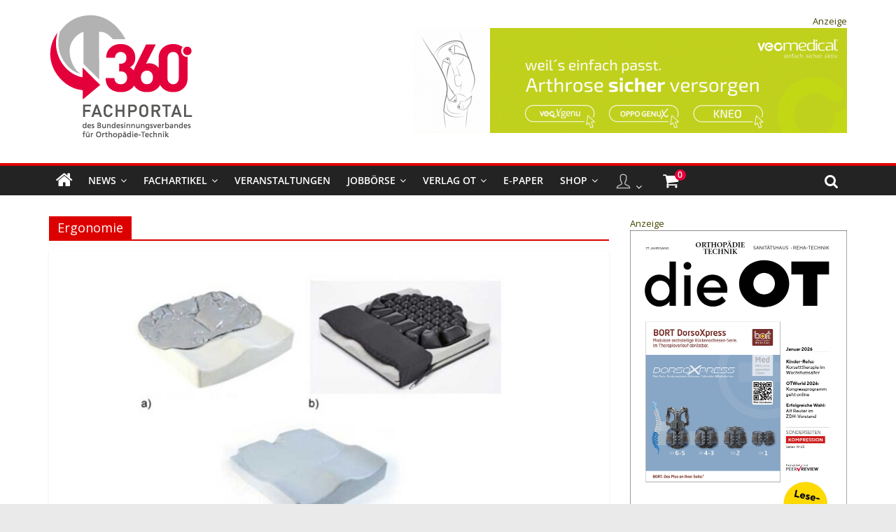

--- FILE ---
content_type: text/html; charset=UTF-8
request_url: https://360-ot.de/tag/ergonomie/
body_size: 48019
content:
<!DOCTYPE html>
<html lang="de">
<head>
			<meta charset="UTF-8" />
		<meta name="viewport" content="width=device-width, initial-scale=1">
		<link rel="profile" href="https://gmpg.org/xfn/11" />
		<meta name='robots' content='index, follow, max-image-preview:large, max-snippet:-1, max-video-preview:-1' />
	<style>img:is([sizes="auto" i], [sizes^="auto," i]) { contain-intrinsic-size: 3000px 1500px }</style>
	
	<!-- This site is optimized with the Yoast SEO plugin v24.6 - https://yoast.com/wordpress/plugins/seo/ -->
	<title>Ergonomie Archive - Verlag Orthopädie-Technik</title><link rel="preload" data-rocket-preload as="image" href="https://360-ot.de/wp-content/uploads/2021/10/OT_Cover_Leseprobe_12_2025.jpg" fetchpriority="high">
	<link rel="canonical" href="https://360-ot.de/tag/ergonomie/" />
	<meta property="og:locale" content="de_DE" />
	<meta property="og:type" content="article" />
	<meta property="og:title" content="Ergonomie Archive - Verlag Orthopädie-Technik" />
	<meta property="og:url" content="https://360-ot.de/tag/ergonomie/" />
	<meta property="og:site_name" content="Verlag Orthopädie-Technik" />
	<meta name="twitter:card" content="summary_large_image" />
	<script type="application/ld+json" class="yoast-schema-graph">{"@context":"https://schema.org","@graph":[{"@type":"CollectionPage","@id":"https://360-ot.de/tag/ergonomie/","url":"https://360-ot.de/tag/ergonomie/","name":"Ergonomie Archive - Verlag Orthopädie-Technik","isPartOf":{"@id":"https://360-ot.de/#website"},"primaryImageOfPage":{"@id":"https://360-ot.de/tag/ergonomie/#primaryimage"},"image":{"@id":"https://360-ot.de/tag/ergonomie/#primaryimage"},"thumbnailUrl":"https://360-ot.de/wp-content/uploads/2021/09/sitzkissen-abb-3a-c-hybridsitzkissen-neu.jpg","breadcrumb":{"@id":"https://360-ot.de/tag/ergonomie/#breadcrumb"},"inLanguage":"de"},{"@type":"ImageObject","inLanguage":"de","@id":"https://360-ot.de/tag/ergonomie/#primaryimage","url":"https://360-ot.de/wp-content/uploads/2021/09/sitzkissen-abb-3a-c-hybridsitzkissen-neu.jpg","contentUrl":"https://360-ot.de/wp-content/uploads/2021/09/sitzkissen-abb-3a-c-hybridsitzkissen-neu.jpg","width":1024,"height":576,"caption":"Hybride Sitzkissen; a) Jay Easy Fluid; b) Roho® Hybrid Elite SR; c) Jay Easy Visco."},{"@type":"BreadcrumbList","@id":"https://360-ot.de/tag/ergonomie/#breadcrumb","itemListElement":[{"@type":"ListItem","position":1,"name":"Startseite","item":"https://360-ot.de/"},{"@type":"ListItem","position":2,"name":"Ergonomie"}]},{"@type":"WebSite","@id":"https://360-ot.de/#website","url":"https://360-ot.de/","name":"Verlag Orthopädie-Technik","description":"Fachportal des Bundesinnungsverbandes für Orthopädie-Technik","publisher":{"@id":"https://360-ot.de/#organization"},"potentialAction":[{"@type":"SearchAction","target":{"@type":"EntryPoint","urlTemplate":"https://360-ot.de/?s={search_term_string}"},"query-input":{"@type":"PropertyValueSpecification","valueRequired":true,"valueName":"search_term_string"}}],"inLanguage":"de"},{"@type":"Organization","@id":"https://360-ot.de/#organization","name":"Verlag Orthopädie Technik","url":"https://360-ot.de/","logo":{"@type":"ImageObject","inLanguage":"de","@id":"https://360-ot.de/#/schema/logo/image/","url":"https://360-ot.de/wp-content/uploads/2023/03/Logo_360.png","contentUrl":"https://360-ot.de/wp-content/uploads/2023/03/Logo_360.png","width":206,"height":180,"caption":"Verlag Orthopädie Technik"},"image":{"@id":"https://360-ot.de/#/schema/logo/image/"},"sameAs":["https://www.linkedin.com/company/verlag-orthopdie-technik/"]}]}</script>
	<!-- / Yoast SEO plugin. -->


<link rel='dns-prefetch' href='//360-ot.de' />
<link rel='dns-prefetch' href='//www.googletagmanager.com' />
<link rel='dns-prefetch' href='//hcaptcha.com' />

<link rel="alternate" type="application/rss+xml" title="Verlag Orthopädie-Technik &raquo; Feed" href="https://360-ot.de/feed/" />
<link rel="alternate" type="application/rss+xml" title="Verlag Orthopädie-Technik &raquo; Kommentar-Feed" href="https://360-ot.de/comments/feed/" />
<link rel="alternate" type="text/calendar" title="Verlag Orthopädie-Technik &raquo; iCal Feed" href="https://360-ot.de/veranstaltungen/?ical=1" />
<link rel="alternate" type="application/rss+xml" title="Verlag Orthopädie-Technik &raquo; Ergonomie Schlagwort-Feed" href="https://360-ot.de/tag/ergonomie/feed/" />
<!-- 360-ot.de is managing ads with Advanced Ads 2.0.13 – https://wpadvancedads.com/ --><!--noptimize--><script id="verla-ready">
			window.advanced_ads_ready=function(e,a){a=a||"complete";var d=function(e){return"interactive"===a?"loading"!==e:"complete"===e};d(document.readyState)?e():document.addEventListener("readystatechange",(function(a){d(a.target.readyState)&&e()}),{once:"interactive"===a})},window.advanced_ads_ready_queue=window.advanced_ads_ready_queue||[];		</script>
		<!--/noptimize--><style type="text/css">
.archive #nav-above,
					.archive #nav-below,
					.search #nav-above,
					.search #nav-below,
					.blog #nav-below, 
					.blog #nav-above, 
					.navigation.paging-navigation, 
					.navigation.pagination,
					.pagination.paging-pagination, 
					.pagination.pagination, 
					.pagination.loop-pagination, 
					.bicubic-nav-link, 
					#page-nav, 
					.camp-paging, 
					#reposter_nav-pages, 
					.unity-post-pagination, 
					.wordpost_content .nav_post_link { 
						display: none !important; 
					}
					.single-gallery .pagination.gllrpr_pagination {
						display: block !important; 
					}</style>
		
	<link rel='stylesheet' id='n2go-styles-css' href='https://360-ot.de/wp-content/plugins/newsletter2go/widget/styles.css?ver=6.8.3' type='text/css' media='all' />
<link rel='stylesheet' id='dropshadowboxes_css-css' href='https://360-ot.de/wp-content/plugins/drop-shadow-boxes/css/dropshadowboxes.css?ver=1.7.14' type='text/css' media='all' />
<style id='wp-emoji-styles-inline-css' type='text/css'>

	img.wp-smiley, img.emoji {
		display: inline !important;
		border: none !important;
		box-shadow: none !important;
		height: 1em !important;
		width: 1em !important;
		margin: 0 0.07em !important;
		vertical-align: -0.1em !important;
		background: none !important;
		padding: 0 !important;
	}
</style>
<link rel='stylesheet' id='wp-block-library-css' href='https://360-ot.de/wp-includes/css/dist/block-library/style.min.css?ver=6.8.3' type='text/css' media='all' />
<style id='wp-block-library-theme-inline-css' type='text/css'>
.wp-block-audio :where(figcaption){color:#555;font-size:13px;text-align:center}.is-dark-theme .wp-block-audio :where(figcaption){color:#ffffffa6}.wp-block-audio{margin:0 0 1em}.wp-block-code{border:1px solid #ccc;border-radius:4px;font-family:Menlo,Consolas,monaco,monospace;padding:.8em 1em}.wp-block-embed :where(figcaption){color:#555;font-size:13px;text-align:center}.is-dark-theme .wp-block-embed :where(figcaption){color:#ffffffa6}.wp-block-embed{margin:0 0 1em}.blocks-gallery-caption{color:#555;font-size:13px;text-align:center}.is-dark-theme .blocks-gallery-caption{color:#ffffffa6}:root :where(.wp-block-image figcaption){color:#555;font-size:13px;text-align:center}.is-dark-theme :root :where(.wp-block-image figcaption){color:#ffffffa6}.wp-block-image{margin:0 0 1em}.wp-block-pullquote{border-bottom:4px solid;border-top:4px solid;color:currentColor;margin-bottom:1.75em}.wp-block-pullquote cite,.wp-block-pullquote footer,.wp-block-pullquote__citation{color:currentColor;font-size:.8125em;font-style:normal;text-transform:uppercase}.wp-block-quote{border-left:.25em solid;margin:0 0 1.75em;padding-left:1em}.wp-block-quote cite,.wp-block-quote footer{color:currentColor;font-size:.8125em;font-style:normal;position:relative}.wp-block-quote:where(.has-text-align-right){border-left:none;border-right:.25em solid;padding-left:0;padding-right:1em}.wp-block-quote:where(.has-text-align-center){border:none;padding-left:0}.wp-block-quote.is-large,.wp-block-quote.is-style-large,.wp-block-quote:where(.is-style-plain){border:none}.wp-block-search .wp-block-search__label{font-weight:700}.wp-block-search__button{border:1px solid #ccc;padding:.375em .625em}:where(.wp-block-group.has-background){padding:1.25em 2.375em}.wp-block-separator.has-css-opacity{opacity:.4}.wp-block-separator{border:none;border-bottom:2px solid;margin-left:auto;margin-right:auto}.wp-block-separator.has-alpha-channel-opacity{opacity:1}.wp-block-separator:not(.is-style-wide):not(.is-style-dots){width:100px}.wp-block-separator.has-background:not(.is-style-dots){border-bottom:none;height:1px}.wp-block-separator.has-background:not(.is-style-wide):not(.is-style-dots){height:2px}.wp-block-table{margin:0 0 1em}.wp-block-table td,.wp-block-table th{word-break:normal}.wp-block-table :where(figcaption){color:#555;font-size:13px;text-align:center}.is-dark-theme .wp-block-table :where(figcaption){color:#ffffffa6}.wp-block-video :where(figcaption){color:#555;font-size:13px;text-align:center}.is-dark-theme .wp-block-video :where(figcaption){color:#ffffffa6}.wp-block-video{margin:0 0 1em}:root :where(.wp-block-template-part.has-background){margin-bottom:0;margin-top:0;padding:1.25em 2.375em}
</style>
<style id='classic-theme-styles-inline-css' type='text/css'>
/*! This file is auto-generated */
.wp-block-button__link{color:#fff;background-color:#32373c;border-radius:9999px;box-shadow:none;text-decoration:none;padding:calc(.667em + 2px) calc(1.333em + 2px);font-size:1.125em}.wp-block-file__button{background:#32373c;color:#fff;text-decoration:none}
</style>
<style id='co-authors-plus-coauthors-style-inline-css' type='text/css'>
.wp-block-co-authors-plus-coauthors.is-layout-flow [class*=wp-block-co-authors-plus]{display:inline}

</style>
<style id='co-authors-plus-avatar-style-inline-css' type='text/css'>
.wp-block-co-authors-plus-avatar :where(img){height:auto;max-width:100%;vertical-align:bottom}.wp-block-co-authors-plus-coauthors.is-layout-flow .wp-block-co-authors-plus-avatar :where(img){vertical-align:middle}.wp-block-co-authors-plus-avatar:is(.alignleft,.alignright){display:table}.wp-block-co-authors-plus-avatar.aligncenter{display:table;margin-inline:auto}

</style>
<style id='co-authors-plus-image-style-inline-css' type='text/css'>
.wp-block-co-authors-plus-image{margin-bottom:0}.wp-block-co-authors-plus-image :where(img){height:auto;max-width:100%;vertical-align:bottom}.wp-block-co-authors-plus-coauthors.is-layout-flow .wp-block-co-authors-plus-image :where(img){vertical-align:middle}.wp-block-co-authors-plus-image:is(.alignfull,.alignwide) :where(img){width:100%}.wp-block-co-authors-plus-image:is(.alignleft,.alignright){display:table}.wp-block-co-authors-plus-image.aligncenter{display:table;margin-inline:auto}

</style>
<link rel='stylesheet' id='wp-components-css' href='https://360-ot.de/wp-includes/css/dist/components/style.min.css?ver=6.8.3' type='text/css' media='all' />
<link rel='stylesheet' id='wp-preferences-css' href='https://360-ot.de/wp-includes/css/dist/preferences/style.min.css?ver=6.8.3' type='text/css' media='all' />
<link rel='stylesheet' id='wp-block-editor-css' href='https://360-ot.de/wp-includes/css/dist/block-editor/style.min.css?ver=6.8.3' type='text/css' media='all' />
<link rel='stylesheet' id='wp-reusable-blocks-css' href='https://360-ot.de/wp-includes/css/dist/reusable-blocks/style.min.css?ver=6.8.3' type='text/css' media='all' />
<link rel='stylesheet' id='wp-patterns-css' href='https://360-ot.de/wp-includes/css/dist/patterns/style.min.css?ver=6.8.3' type='text/css' media='all' />
<link rel='stylesheet' id='wp-editor-css' href='https://360-ot.de/wp-includes/css/dist/editor/style.min.css?ver=6.8.3' type='text/css' media='all' />
<link rel='stylesheet' id='drop_shadow_block-style-css-css' href='https://360-ot.de/wp-content/plugins/drop-shadow-boxes/block/blocks.style.build.css?ver=1.7.14' type='text/css' media='all' />
<style id='global-styles-inline-css' type='text/css'>
:root{--wp--preset--aspect-ratio--square: 1;--wp--preset--aspect-ratio--4-3: 4/3;--wp--preset--aspect-ratio--3-4: 3/4;--wp--preset--aspect-ratio--3-2: 3/2;--wp--preset--aspect-ratio--2-3: 2/3;--wp--preset--aspect-ratio--16-9: 16/9;--wp--preset--aspect-ratio--9-16: 9/16;--wp--preset--color--black: #000000;--wp--preset--color--cyan-bluish-gray: #abb8c3;--wp--preset--color--white: #ffffff;--wp--preset--color--pale-pink: #f78da7;--wp--preset--color--vivid-red: #cf2e2e;--wp--preset--color--luminous-vivid-orange: #ff6900;--wp--preset--color--luminous-vivid-amber: #fcb900;--wp--preset--color--light-green-cyan: #7bdcb5;--wp--preset--color--vivid-green-cyan: #00d084;--wp--preset--color--pale-cyan-blue: #8ed1fc;--wp--preset--color--vivid-cyan-blue: #0693e3;--wp--preset--color--vivid-purple: #9b51e0;--wp--preset--gradient--vivid-cyan-blue-to-vivid-purple: linear-gradient(135deg,rgba(6,147,227,1) 0%,rgb(155,81,224) 100%);--wp--preset--gradient--light-green-cyan-to-vivid-green-cyan: linear-gradient(135deg,rgb(122,220,180) 0%,rgb(0,208,130) 100%);--wp--preset--gradient--luminous-vivid-amber-to-luminous-vivid-orange: linear-gradient(135deg,rgba(252,185,0,1) 0%,rgba(255,105,0,1) 100%);--wp--preset--gradient--luminous-vivid-orange-to-vivid-red: linear-gradient(135deg,rgba(255,105,0,1) 0%,rgb(207,46,46) 100%);--wp--preset--gradient--very-light-gray-to-cyan-bluish-gray: linear-gradient(135deg,rgb(238,238,238) 0%,rgb(169,184,195) 100%);--wp--preset--gradient--cool-to-warm-spectrum: linear-gradient(135deg,rgb(74,234,220) 0%,rgb(151,120,209) 20%,rgb(207,42,186) 40%,rgb(238,44,130) 60%,rgb(251,105,98) 80%,rgb(254,248,76) 100%);--wp--preset--gradient--blush-light-purple: linear-gradient(135deg,rgb(255,206,236) 0%,rgb(152,150,240) 100%);--wp--preset--gradient--blush-bordeaux: linear-gradient(135deg,rgb(254,205,165) 0%,rgb(254,45,45) 50%,rgb(107,0,62) 100%);--wp--preset--gradient--luminous-dusk: linear-gradient(135deg,rgb(255,203,112) 0%,rgb(199,81,192) 50%,rgb(65,88,208) 100%);--wp--preset--gradient--pale-ocean: linear-gradient(135deg,rgb(255,245,203) 0%,rgb(182,227,212) 50%,rgb(51,167,181) 100%);--wp--preset--gradient--electric-grass: linear-gradient(135deg,rgb(202,248,128) 0%,rgb(113,206,126) 100%);--wp--preset--gradient--midnight: linear-gradient(135deg,rgb(2,3,129) 0%,rgb(40,116,252) 100%);--wp--preset--font-size--small: 13px;--wp--preset--font-size--medium: 20px;--wp--preset--font-size--large: 36px;--wp--preset--font-size--x-large: 42px;--wp--preset--font-family--inter: "Inter", sans-serif;--wp--preset--font-family--cardo: Cardo;--wp--preset--spacing--20: 0.44rem;--wp--preset--spacing--30: 0.67rem;--wp--preset--spacing--40: 1rem;--wp--preset--spacing--50: 1.5rem;--wp--preset--spacing--60: 2.25rem;--wp--preset--spacing--70: 3.38rem;--wp--preset--spacing--80: 5.06rem;--wp--preset--shadow--natural: 6px 6px 9px rgba(0, 0, 0, 0.2);--wp--preset--shadow--deep: 12px 12px 50px rgba(0, 0, 0, 0.4);--wp--preset--shadow--sharp: 6px 6px 0px rgba(0, 0, 0, 0.2);--wp--preset--shadow--outlined: 6px 6px 0px -3px rgba(255, 255, 255, 1), 6px 6px rgba(0, 0, 0, 1);--wp--preset--shadow--crisp: 6px 6px 0px rgba(0, 0, 0, 1);}:where(.is-layout-flex){gap: 0.5em;}:where(.is-layout-grid){gap: 0.5em;}body .is-layout-flex{display: flex;}.is-layout-flex{flex-wrap: wrap;align-items: center;}.is-layout-flex > :is(*, div){margin: 0;}body .is-layout-grid{display: grid;}.is-layout-grid > :is(*, div){margin: 0;}:where(.wp-block-columns.is-layout-flex){gap: 2em;}:where(.wp-block-columns.is-layout-grid){gap: 2em;}:where(.wp-block-post-template.is-layout-flex){gap: 1.25em;}:where(.wp-block-post-template.is-layout-grid){gap: 1.25em;}.has-black-color{color: var(--wp--preset--color--black) !important;}.has-cyan-bluish-gray-color{color: var(--wp--preset--color--cyan-bluish-gray) !important;}.has-white-color{color: var(--wp--preset--color--white) !important;}.has-pale-pink-color{color: var(--wp--preset--color--pale-pink) !important;}.has-vivid-red-color{color: var(--wp--preset--color--vivid-red) !important;}.has-luminous-vivid-orange-color{color: var(--wp--preset--color--luminous-vivid-orange) !important;}.has-luminous-vivid-amber-color{color: var(--wp--preset--color--luminous-vivid-amber) !important;}.has-light-green-cyan-color{color: var(--wp--preset--color--light-green-cyan) !important;}.has-vivid-green-cyan-color{color: var(--wp--preset--color--vivid-green-cyan) !important;}.has-pale-cyan-blue-color{color: var(--wp--preset--color--pale-cyan-blue) !important;}.has-vivid-cyan-blue-color{color: var(--wp--preset--color--vivid-cyan-blue) !important;}.has-vivid-purple-color{color: var(--wp--preset--color--vivid-purple) !important;}.has-black-background-color{background-color: var(--wp--preset--color--black) !important;}.has-cyan-bluish-gray-background-color{background-color: var(--wp--preset--color--cyan-bluish-gray) !important;}.has-white-background-color{background-color: var(--wp--preset--color--white) !important;}.has-pale-pink-background-color{background-color: var(--wp--preset--color--pale-pink) !important;}.has-vivid-red-background-color{background-color: var(--wp--preset--color--vivid-red) !important;}.has-luminous-vivid-orange-background-color{background-color: var(--wp--preset--color--luminous-vivid-orange) !important;}.has-luminous-vivid-amber-background-color{background-color: var(--wp--preset--color--luminous-vivid-amber) !important;}.has-light-green-cyan-background-color{background-color: var(--wp--preset--color--light-green-cyan) !important;}.has-vivid-green-cyan-background-color{background-color: var(--wp--preset--color--vivid-green-cyan) !important;}.has-pale-cyan-blue-background-color{background-color: var(--wp--preset--color--pale-cyan-blue) !important;}.has-vivid-cyan-blue-background-color{background-color: var(--wp--preset--color--vivid-cyan-blue) !important;}.has-vivid-purple-background-color{background-color: var(--wp--preset--color--vivid-purple) !important;}.has-black-border-color{border-color: var(--wp--preset--color--black) !important;}.has-cyan-bluish-gray-border-color{border-color: var(--wp--preset--color--cyan-bluish-gray) !important;}.has-white-border-color{border-color: var(--wp--preset--color--white) !important;}.has-pale-pink-border-color{border-color: var(--wp--preset--color--pale-pink) !important;}.has-vivid-red-border-color{border-color: var(--wp--preset--color--vivid-red) !important;}.has-luminous-vivid-orange-border-color{border-color: var(--wp--preset--color--luminous-vivid-orange) !important;}.has-luminous-vivid-amber-border-color{border-color: var(--wp--preset--color--luminous-vivid-amber) !important;}.has-light-green-cyan-border-color{border-color: var(--wp--preset--color--light-green-cyan) !important;}.has-vivid-green-cyan-border-color{border-color: var(--wp--preset--color--vivid-green-cyan) !important;}.has-pale-cyan-blue-border-color{border-color: var(--wp--preset--color--pale-cyan-blue) !important;}.has-vivid-cyan-blue-border-color{border-color: var(--wp--preset--color--vivid-cyan-blue) !important;}.has-vivid-purple-border-color{border-color: var(--wp--preset--color--vivid-purple) !important;}.has-vivid-cyan-blue-to-vivid-purple-gradient-background{background: var(--wp--preset--gradient--vivid-cyan-blue-to-vivid-purple) !important;}.has-light-green-cyan-to-vivid-green-cyan-gradient-background{background: var(--wp--preset--gradient--light-green-cyan-to-vivid-green-cyan) !important;}.has-luminous-vivid-amber-to-luminous-vivid-orange-gradient-background{background: var(--wp--preset--gradient--luminous-vivid-amber-to-luminous-vivid-orange) !important;}.has-luminous-vivid-orange-to-vivid-red-gradient-background{background: var(--wp--preset--gradient--luminous-vivid-orange-to-vivid-red) !important;}.has-very-light-gray-to-cyan-bluish-gray-gradient-background{background: var(--wp--preset--gradient--very-light-gray-to-cyan-bluish-gray) !important;}.has-cool-to-warm-spectrum-gradient-background{background: var(--wp--preset--gradient--cool-to-warm-spectrum) !important;}.has-blush-light-purple-gradient-background{background: var(--wp--preset--gradient--blush-light-purple) !important;}.has-blush-bordeaux-gradient-background{background: var(--wp--preset--gradient--blush-bordeaux) !important;}.has-luminous-dusk-gradient-background{background: var(--wp--preset--gradient--luminous-dusk) !important;}.has-pale-ocean-gradient-background{background: var(--wp--preset--gradient--pale-ocean) !important;}.has-electric-grass-gradient-background{background: var(--wp--preset--gradient--electric-grass) !important;}.has-midnight-gradient-background{background: var(--wp--preset--gradient--midnight) !important;}.has-small-font-size{font-size: var(--wp--preset--font-size--small) !important;}.has-medium-font-size{font-size: var(--wp--preset--font-size--medium) !important;}.has-large-font-size{font-size: var(--wp--preset--font-size--large) !important;}.has-x-large-font-size{font-size: var(--wp--preset--font-size--x-large) !important;}
:where(.wp-block-post-template.is-layout-flex){gap: 1.25em;}:where(.wp-block-post-template.is-layout-grid){gap: 1.25em;}
:where(.wp-block-columns.is-layout-flex){gap: 2em;}:where(.wp-block-columns.is-layout-grid){gap: 2em;}
:root :where(.wp-block-pullquote){font-size: 1.5em;line-height: 1.6;}
</style>
<link rel='stylesheet' id='bc_menu_bar_cart_handler-frontend-css' href='https://360-ot.de/wp-content/plugins/bc-menu-cart-woo/inc/../bundle/css/frontend.css?ver=6.8.3' type='text/css' media='all' />
<link rel='stylesheet' id='magazine-lister-for-yumpu-css' href='https://360-ot.de/wp-content/plugins/magazine-lister-for-yumpu/css/style.min.css?a&#038;ver=6.8.3' type='text/css' media='all' />
<link rel='stylesheet' id='menu-image-css' href='https://360-ot.de/wp-content/plugins/menu-image/includes/css/menu-image.css?ver=3.12' type='text/css' media='all' />
<link rel='stylesheet' id='dashicons-css' href='https://360-ot.de/wp-includes/css/dashicons.min.css?ver=6.8.3' type='text/css' media='all' />
<link rel='stylesheet' id='pmpro_frontend_base-css' href='https://360-ot.de/wp-content/plugins/paid-memberships-pro/css/frontend/base.css?ver=3.4.3' type='text/css' media='all' />
<link rel='stylesheet' id='pmpro_frontend_variation_1-css' href='https://360-ot.de/wp-content/plugins/paid-memberships-pro/css/frontend/variation_1.css?ver=3.4.3' type='text/css' media='all' />
<link rel='stylesheet' id='pp-bootstrap-css' href='https://360-ot.de/wp-content/plugins/ppress/assets/css/flat-ui/bs/css/bs.css?ver=6.8.3' type='text/css' media='all' />
<link rel='stylesheet' id='pp-flat-ui-css' href='https://360-ot.de/wp-content/plugins/ppress/assets/css/flat-ui/css/flat-ui.css?ver=6.8.3' type='text/css' media='all' />
<link rel='stylesheet' id='ppcore-css' href='https://360-ot.de/wp-content/plugins/ppress/assets/css/ppcore.css?ver=6.8.3' type='text/css' media='all' />
<link rel='stylesheet' id='wpsm_team_b-font-awesome-front-css' href='https://360-ot.de/wp-content/plugins/team-builder/assets/css/font-awesome/css/font-awesome.min.css?ver=6.8.3' type='text/css' media='all' />
<link rel='stylesheet' id='wpsm_team_b_bootstrap-front-css' href='https://360-ot.de/wp-content/plugins/team-builder/assets/css/bootstrap-front.css?ver=6.8.3' type='text/css' media='all' />
<link rel='stylesheet' id='wpsm_team_b_team-css' href='https://360-ot.de/wp-content/plugins/team-builder/assets/css/team.css?ver=6.8.3' type='text/css' media='all' />
<link rel='stylesheet' id='wpsm_team_b_owl_carousel_min_css-css' href='https://360-ot.de/wp-content/plugins/team-builder/assets/css/owl.carousel.min.css?ver=6.8.3' type='text/css' media='all' />
<link rel='stylesheet' id='woocommerce-layout-css' href='https://360-ot.de/wp-content/plugins/woocommerce/assets/css/woocommerce-layout.css?ver=9.7.1' type='text/css' media='all' />
<style id='woocommerce-layout-inline-css' type='text/css'>

	.infinite-scroll .woocommerce-pagination {
		display: none;
	}
</style>
<link rel='stylesheet' id='woocommerce-smallscreen-css' href='https://360-ot.de/wp-content/plugins/woocommerce/assets/css/woocommerce-smallscreen.css?ver=9.7.1' type='text/css' media='only screen and (max-width: 768px)' />
<link rel='stylesheet' id='woocommerce-general-css' href='https://360-ot.de/wp-content/plugins/woocommerce/assets/css/woocommerce.css?ver=9.7.1' type='text/css' media='all' />
<style id='woocommerce-inline-inline-css' type='text/css'>
.woocommerce form .form-row .required { visibility: visible; }
</style>
<link rel='stylesheet' id='paypalplus-woocommerce-front-css' href='https://360-ot.de/wp-content/plugins/woo-paypalplus/public/css/front.min.css?ver=1591609924' type='text/css' media='screen' />
<link rel='stylesheet' id='brands-styles-css' href='https://360-ot.de/wp-content/plugins/woocommerce/assets/css/brands.css?ver=9.7.1' type='text/css' media='all' />
<link rel='stylesheet' id='colormag_style-css' href='https://360-ot.de/wp-content/themes/colormag/style.css?ver=6.8.3' type='text/css' media='all' />
<style id='colormag_style-inline-css' type='text/css'>
.colormag-button,blockquote,button,input[type=reset],input[type=button],input[type=submit],#masthead.colormag-header-clean #site-navigation.main-small-navigation .menu-toggle,.fa.search-top:hover,#masthead.colormag-header-classic #site-navigation.main-small-navigation .menu-toggle,.main-navigation ul li.focus > a,#masthead.colormag-header-classic .main-navigation ul ul.sub-menu li.focus > a,.home-icon.front_page_on,.main-navigation a:hover,.main-navigation ul li ul li a:hover,.main-navigation ul li ul li:hover>a,.main-navigation ul li.current-menu-ancestor>a,.main-navigation ul li.current-menu-item ul li a:hover,.main-navigation ul li.current-menu-item>a,.main-navigation ul li.current_page_ancestor>a,.main-navigation ul li.current_page_item>a,.main-navigation ul li:hover>a,.main-small-navigation li a:hover,.site-header .menu-toggle:hover,#masthead.colormag-header-classic .main-navigation ul ul.sub-menu li:hover > a,#masthead.colormag-header-classic .main-navigation ul ul.sub-menu li.current-menu-ancestor > a,#masthead.colormag-header-classic .main-navigation ul ul.sub-menu li.current-menu-item > a,#masthead .main-small-navigation li:hover > a,#masthead .main-small-navigation li.current-page-ancestor > a,#masthead .main-small-navigation li.current-menu-ancestor > a,#masthead .main-small-navigation li.current-page-item > a,#masthead .main-small-navigation li.current-menu-item > a,.main-small-navigation .current-menu-item>a,.main-small-navigation .current_page_item > a,.promo-button-area a:hover,#content .wp-pagenavi .current,#content .wp-pagenavi a:hover,.format-link .entry-content a,.pagination span,.comments-area .comment-author-link span,#secondary .widget-title span,.footer-widgets-area .widget-title span,.colormag-footer--classic .footer-widgets-area .widget-title span::before,.advertisement_above_footer .widget-title span,#content .post .article-content .above-entry-meta .cat-links a,.page-header .page-title span,.entry-meta .post-format i,.more-link,.no-post-thumbnail,.widget_featured_slider .slide-content .above-entry-meta .cat-links a,.widget_highlighted_posts .article-content .above-entry-meta .cat-links a,.widget_featured_posts .article-content .above-entry-meta .cat-links a,.widget_featured_posts .widget-title span,.widget_slider_area .widget-title span,.widget_beside_slider .widget-title span,.wp-block-quote,.wp-block-quote.is-style-large,.wp-block-quote.has-text-align-right{background-color:#dd0000;}#site-title a,.next a:hover,.previous a:hover,.social-links i.fa:hover,a,#masthead.colormag-header-clean .social-links li:hover i.fa,#masthead.colormag-header-classic .social-links li:hover i.fa,#masthead.colormag-header-clean .breaking-news .newsticker a:hover,#masthead.colormag-header-classic .breaking-news .newsticker a:hover,#masthead.colormag-header-classic #site-navigation .fa.search-top:hover,#masthead.colormag-header-classic #site-navigation.main-navigation .random-post a:hover .fa-random,.dark-skin #masthead.colormag-header-classic #site-navigation.main-navigation .home-icon:hover .fa,#masthead .main-small-navigation li:hover > .sub-toggle i,.better-responsive-menu #masthead .main-small-navigation .sub-toggle.active .fa,#masthead.colormag-header-classic .main-navigation .home-icon a:hover .fa,.pagination a span:hover,#content .comments-area a.comment-edit-link:hover,#content .comments-area a.comment-permalink:hover,#content .comments-area article header cite a:hover,.comments-area .comment-author-link a:hover,.comment .comment-reply-link:hover,.nav-next a,.nav-previous a,.footer-widgets-area a:hover,a#scroll-up i,#content .post .article-content .entry-title a:hover,.entry-meta .byline i,.entry-meta .cat-links i,.entry-meta a,.post .entry-title a:hover,.search .entry-title a:hover,.entry-meta .comments-link a:hover,.entry-meta .edit-link a:hover,.entry-meta .posted-on a:hover,.entry-meta .tag-links a:hover,.single #content .tags a:hover,.post-box .entry-meta .cat-links a:hover,.post-box .entry-meta .posted-on a:hover,.post.post-box .entry-title a:hover,.widget_featured_slider .slide-content .below-entry-meta .byline a:hover,.widget_featured_slider .slide-content .below-entry-meta .comments a:hover,.widget_featured_slider .slide-content .below-entry-meta .posted-on a:hover,.widget_featured_slider .slide-content .entry-title a:hover,.byline a:hover,.comments a:hover,.edit-link a:hover,.posted-on a:hover,.tag-links a:hover,.widget_highlighted_posts .article-content .below-entry-meta .byline a:hover,.widget_highlighted_posts .article-content .below-entry-meta .comments a:hover,.widget_highlighted_posts .article-content .below-entry-meta .posted-on a:hover,.widget_highlighted_posts .article-content .entry-title a:hover,.widget_featured_posts .article-content .entry-title a:hover,.related-posts-main-title .fa,.single-related-posts .article-content .entry-title a:hover, .colormag-header-classic .main-navigation ul li:hover > a{color:#dd0000;}#site-navigation{border-top-color:#dd0000;}#masthead.colormag-header-classic .main-navigation ul ul.sub-menu li:hover,#masthead.colormag-header-classic .main-navigation ul ul.sub-menu li.current-menu-ancestor,#masthead.colormag-header-classic .main-navigation ul ul.sub-menu li.current-menu-item,#masthead.colormag-header-classic #site-navigation .menu-toggle,#masthead.colormag-header-classic #site-navigation .menu-toggle:hover,#masthead.colormag-header-classic .main-navigation ul > li:hover > a,#masthead.colormag-header-classic .main-navigation ul > li.current-menu-item > a,#masthead.colormag-header-classic .main-navigation ul > li.current-menu-ancestor > a,#masthead.colormag-header-classic .main-navigation ul li.focus > a,.promo-button-area a:hover,.pagination a span:hover{border-color:#dd0000;}#secondary .widget-title,.footer-widgets-area .widget-title,.advertisement_above_footer .widget-title,.page-header .page-title,.widget_featured_posts .widget-title,.widget_slider_area .widget-title,.widget_beside_slider .widget-title{border-bottom-color:#dd0000;}@media (max-width:768px){.better-responsive-menu .sub-toggle{background-color:#bf0000;}}.mzb-featured-posts, .mzb-social-icon, .mzb-featured-categories, .mzb-social-icons-insert{--color--light--primary:rgba(221,0,0,0.1);}body{--color--light--primary:#dd0000;--color--primary:#dd0000;}
</style>
<link rel='stylesheet' id='colormag_child_style-css' href='https://360-ot.de/wp-content/themes/OTVerlag/style.css?ver=1.0' type='text/css' media='all' />
<link rel='stylesheet' id='colormag-fontawesome-css' href='https://360-ot.de/wp-content/themes/colormag/fontawesome/css/font-awesome.min.css?ver=2.1.8' type='text/css' media='all' />
<link rel='stylesheet' id='dflip-style-css' href='https://360-ot.de/wp-content/plugins/3d-flipbook-dflip-lite/assets/css/dflip.min.css?ver=2.4.20' type='text/css' media='all' />
<link rel='stylesheet' id='slb_core-css' href='https://360-ot.de/wp-content/plugins/simple-lightbox/client/css/app.css?ver=2.9.3' type='text/css' media='all' />
<link rel='stylesheet' id='tablepress-default-css' href='https://360-ot.de/wp-content/tablepress-combined.min.css?ver=43' type='text/css' media='all' />
<link rel='stylesheet' id='borlabs-cookie-css' href='https://360-ot.de/wp-content/cache/borlabs-cookie/borlabs-cookie_1_de.css?ver=2.3-1' type='text/css' media='all' />
<link rel='stylesheet' id='heateor_sss_frontend_css-css' href='https://360-ot.de/wp-content/plugins/sassy-social-share/public/css/sassy-social-share-public.css?ver=3.3.70' type='text/css' media='all' />
<style id='heateor_sss_frontend_css-inline-css' type='text/css'>
.heateor_sss_button_instagram span.heateor_sss_svg,a.heateor_sss_instagram span.heateor_sss_svg{background:radial-gradient(circle at 30% 107%,#fdf497 0,#fdf497 5%,#fd5949 45%,#d6249f 60%,#285aeb 90%)}.heateor_sss_horizontal_sharing .heateor_sss_svg,.heateor_sss_standard_follow_icons_container .heateor_sss_svg{color:#fff;border-width:0px;border-style:solid;border-color:transparent}.heateor_sss_horizontal_sharing .heateorSssTCBackground{color:#666}.heateor_sss_horizontal_sharing span.heateor_sss_svg:hover,.heateor_sss_standard_follow_icons_container span.heateor_sss_svg:hover{border-color:transparent;}.heateor_sss_vertical_sharing span.heateor_sss_svg,.heateor_sss_floating_follow_icons_container span.heateor_sss_svg{color:#fff;border-width:0px;border-style:solid;border-color:transparent;}.heateor_sss_vertical_sharing .heateorSssTCBackground{color:#666;}.heateor_sss_vertical_sharing span.heateor_sss_svg:hover,.heateor_sss_floating_follow_icons_container span.heateor_sss_svg:hover{border-color:transparent;}@media screen and (max-width:783px) {.heateor_sss_vertical_sharing{display:none!important}}div.heateor_sss_sharing_title{text-align:center}div.heateor_sss_sharing_ul{width:100%;text-align:center;}div.heateor_sss_horizontal_sharing div.heateor_sss_sharing_ul a{float:none!important;display:inline-block;}
</style>
<style id='wp-typography-custom-inline-css' type='text/css'>
sub, sup{font-size: 75%;line-height: 100%}sup{vertical-align: 60%}sub{vertical-align: -10%}.amp{font-family: Baskerville, "Goudy Old Style", Palatino, "Book Antiqua", "Warnock Pro", serif;font-size: 1.1em;font-style: italic;font-weight: normal;line-height: 1em}.caps{font-size: 90%}.dquo{margin-left: -0.4em}.quo{margin-left: -0.2em}.pull-single{margin-left: -0.15em}.push-single{margin-right: 0.15em}.pull-double{margin-left: -0.38em}.push-double{margin-right: 0.38em}
</style>
<style id='wp-typography-safari-font-workaround-inline-css' type='text/css'>
body {-webkit-font-feature-settings: "liga";font-feature-settings: "liga";-ms-font-feature-settings: normal;}
</style>
<link rel='stylesheet' id='woocommerce-gzd-layout-css' href='https://360-ot.de/wp-content/plugins/woocommerce-germanized/build/static/layout-styles.css?ver=3.18.7' type='text/css' media='all' />
<style id='woocommerce-gzd-layout-inline-css' type='text/css'>
.woocommerce-checkout .shop_table { background-color: #eeeeee; } .product p.deposit-packaging-type { font-size: 1.2em !important; } p.woocommerce-shipping-destination { display: none; }
                .wc-gzd-nutri-score-value-a {
                    background: url(https://360-ot.de/wp-content/plugins/woocommerce-germanized/assets/images/nutri-score-a.svg) no-repeat;
                }
                .wc-gzd-nutri-score-value-b {
                    background: url(https://360-ot.de/wp-content/plugins/woocommerce-germanized/assets/images/nutri-score-b.svg) no-repeat;
                }
                .wc-gzd-nutri-score-value-c {
                    background: url(https://360-ot.de/wp-content/plugins/woocommerce-germanized/assets/images/nutri-score-c.svg) no-repeat;
                }
                .wc-gzd-nutri-score-value-d {
                    background: url(https://360-ot.de/wp-content/plugins/woocommerce-germanized/assets/images/nutri-score-d.svg) no-repeat;
                }
                .wc-gzd-nutri-score-value-e {
                    background: url(https://360-ot.de/wp-content/plugins/woocommerce-germanized/assets/images/nutri-score-e.svg) no-repeat;
                }
            
</style>
<link rel='stylesheet' id='wp-paginate-css' href='https://360-ot.de/wp-content/plugins/wp-paginate/css/wp-paginate.css?ver=2.2.4' type='text/css' media='screen' />
<link rel='stylesheet' id='wpp-custom-style-css' href='https://360-ot.de/wp-content/uploads/wpp-custom-code/wpp-custom-code.css?ver=6.8.3' type='text/css' media='all' />
<link rel='stylesheet' id='sib-front-css-css' href='https://360-ot.de/wp-content/plugins/mailin/css/mailin-front.css?ver=6.8.3' type='text/css' media='all' />
<link rel='stylesheet' id='glossary-hint-css' href='https://360-ot.de/wp-content/plugins/glossary-by-codeat-premium/assets/css/css-pro/tooltip-fancy.css?ver=2.2.41' type='text/css' media='all' />
<link rel='stylesheet' id='glossary-mobile-tooltip-css' href='https://360-ot.de/wp-content/plugins/glossary-by-codeat-premium/assets/css/css-pro/mobile-tooltip.css?ver=2.2.41' type='text/css' media='all' />
<style id='themecomplete-extra-css-inline-css' type='text/css'>
.woocommerce #content table.cart img.epo-upload-image, .woocommerce table.cart img.epo-upload-image, .woocommerce-page #content table.cart img.epo-upload-image, .woocommerce-page table.cart img.epo-upload-image, .epo-upload-image {max-width: 70% !important;max-height: none !important;}

</style>
<script type="text/javascript" src="https://360-ot.de/wp-includes/js/jquery/jquery.min.js?ver=3.7.1" id="jquery-core-js"></script>
<script type="text/javascript" src="https://360-ot.de/wp-includes/js/jquery/jquery-migrate.min.js?ver=3.4.1" id="jquery-migrate-js"></script>
<script type="text/javascript" src="https://360-ot.de/wp-content/plugins/gspeech/includes/js/gspeech_front.js?[base64]&amp;ver=6.8.3" id="wpgs-script777-js"></script>
<script type="text/javascript" id="yumpueEpaperLister-js-extra">
/* <![CDATA[ */
var yumpuepaperlister_bob = {"ajaxurl":"https:\/\/360-ot.de\/wp-admin\/admin-ajax.php","title":"Ist ein Sitz\u00adkis\u00adsen nur Dekubitusprophylaxe?"};
/* ]]> */
</script>
<script type="text/javascript" src="https://360-ot.de/wp-content/plugins/magazine-lister-for-yumpu/js/yumpuPlayer.min.js?ver=6.8.3" id="yumpueEpaperLister-js"></script>
<script type="text/javascript" src="https://360-ot.de/wp-content/plugins/team-builder/assets/js/owl.carousel.min.js?ver=6.8.3" id="wpsm_team_b_owl_carousel_min_js-js"></script>
<script type="text/javascript" src="https://360-ot.de/wp-content/plugins/woocommerce/assets/js/jquery-blockui/jquery.blockUI.min.js?ver=2.7.0-wc.9.7.1" id="jquery-blockui-js" data-wp-strategy="defer"></script>
<script type="text/javascript" id="wc-add-to-cart-js-extra">
/* <![CDATA[ */
var wc_add_to_cart_params = {"ajax_url":"\/wp-admin\/admin-ajax.php","wc_ajax_url":"\/?wc-ajax=%%endpoint%%","i18n_view_cart":"Warenkorb anzeigen","cart_url":"https:\/\/360-ot.de\/warenkorb-2\/","is_cart":"","cart_redirect_after_add":"no"};
/* ]]> */
</script>
<script type="text/javascript" src="https://360-ot.de/wp-content/plugins/woocommerce/assets/js/frontend/add-to-cart.min.js?ver=9.7.1" id="wc-add-to-cart-js" defer="defer" data-wp-strategy="defer"></script>
<script type="text/javascript" src="https://360-ot.de/wp-content/plugins/woocommerce/assets/js/js-cookie/js.cookie.min.js?ver=2.1.4-wc.9.7.1" id="js-cookie-js" data-wp-strategy="defer"></script>
<script type="text/javascript" id="advanced-ads-advanced-js-js-extra">
/* <![CDATA[ */
var advads_options = {"blog_id":"1","privacy":{"enabled":true,"consent-method":"custom","custom-cookie-name":"borlabs-cookie","custom-cookie-value":"statistics","state":"unknown"}};
/* ]]> */
</script>
<script type="text/javascript" src="https://360-ot.de/wp-content/plugins/advanced-ads.off/public/assets/js/advanced.min.js?ver=2.0.13" id="advanced-ads-advanced-js-js"></script>
<script type="text/javascript" id="advanced_ads_pro/visitor_conditions-js-extra">
/* <![CDATA[ */
var advanced_ads_pro_visitor_conditions = {"referrer_cookie_name":"advanced_ads_pro_visitor_referrer","referrer_exdays":"365","page_impr_cookie_name":"advanced_ads_page_impressions","page_impr_exdays":"3650"};
/* ]]> */
</script>
<script type="text/javascript" src="https://360-ot.de/wp-content/plugins/advanced-ads-pro/modules/advanced-visitor-conditions/inc/conditions.min.js?ver=3.0.8" id="advanced_ads_pro/visitor_conditions-js"></script>
<!--[if lte IE 8]>
<script type="text/javascript" src="https://360-ot.de/wp-content/themes/colormag/js/html5shiv.min.js?ver=2.1.8" id="html5-js"></script>
<![endif]-->
<script type="text/javascript" id="borlabs-cookie-prioritize-js-extra">
/* <![CDATA[ */
var borlabsCookiePrioritized = {"domain":"360-ot.de","path":"\/","version":"1","bots":"1","optInJS":{"statistics":{"google-tag-manager":"[base64]","google-analytics":"PHNjcmlwdD4NCndpbmRvdy5kYXRhTGF5ZXIgPSB3aW5kb3cuZGF0YUxheWVyIHx8IFtdOw0KICB3aW5kb3cuZGF0YUxheWVyLnB1c2goew0KICAgIGV2ZW50OiAnYm9ybGFic0Nvb2tpZU9wdEluR29vZ2xlQW5hbHl0aWNzJywNCiAgfSk7DQo8L3NjcmlwdD4="}}};
/* ]]> */
</script>
<script type="text/javascript" src="https://360-ot.de/wp-content/plugins/borlabs-cookie/assets/javascript/borlabs-cookie-prioritize.min.js?ver=2.3" id="borlabs-cookie-prioritize-js"></script>

<!-- Google tag (gtag.js) snippet added by Site Kit -->
<!-- Google Analytics snippet added by Site Kit -->
<script type="text/javascript" src="https://www.googletagmanager.com/gtag/js?id=GT-T94TTBL" id="google_gtagjs-js" async></script>
<script type="text/javascript" id="google_gtagjs-js-after">
/* <![CDATA[ */
window.dataLayer = window.dataLayer || [];function gtag(){dataLayer.push(arguments);}
gtag("set","linker",{"domains":["360-ot.de"]});
gtag("js", new Date());
gtag("set", "developer_id.dZTNiMT", true);
gtag("config", "GT-T94TTBL");
 window._googlesitekit = window._googlesitekit || {}; window._googlesitekit.throttledEvents = []; window._googlesitekit.gtagEvent = (name, data) => { var key = JSON.stringify( { name, data } ); if ( !! window._googlesitekit.throttledEvents[ key ] ) { return; } window._googlesitekit.throttledEvents[ key ] = true; setTimeout( () => { delete window._googlesitekit.throttledEvents[ key ]; }, 5 ); gtag( "event", name, { ...data, event_source: "site-kit" } ); }; 
/* ]]> */
</script>
<script type="text/javascript" id="sib-front-js-js-extra">
/* <![CDATA[ */
var sibErrMsg = {"invalidMail":"Please fill out valid email address","requiredField":"Please fill out required fields","invalidDateFormat":"Please fill out valid date format","invalidSMSFormat":"Please fill out valid phone number"};
var ajax_sib_front_object = {"ajax_url":"https:\/\/360-ot.de\/wp-admin\/admin-ajax.php","ajax_nonce":"e0e164ba9a","flag_url":"https:\/\/360-ot.de\/wp-content\/plugins\/mailin\/img\/flags\/"};
/* ]]> */
</script>
<script type="text/javascript" src="https://360-ot.de/wp-content/plugins/mailin/js/mailin-front.js?ver=1741681737" id="sib-front-js-js"></script>
<link rel="https://api.w.org/" href="https://360-ot.de/wp-json/" /><link rel="alternate" title="JSON" type="application/json" href="https://360-ot.de/wp-json/wp/v2/tags/4945" /><link rel="EditURI" type="application/rsd+xml" title="RSD" href="https://360-ot.de/xmlrpc.php?rsd" />
<meta name="generator" content="WordPress 6.8.3" />
<meta name="generator" content="WooCommerce 9.7.1" />
<meta name="generator" content="Site Kit by Google 1.167.0" /><style id="pmpro_colors">:root {
	--pmpro--color--base: #ffffff;
	--pmpro--color--contrast: #222222;
	--pmpro--color--accent: #0c3d54;
	--pmpro--color--accent--variation: hsl( 199,75%,28.5% );
	--pmpro--color--border--variation: hsl( 0,0%,91% );
}</style><meta name="mpu-version" content="1.2.7" /><style>
.h-captcha{position:relative;display:block;margin-bottom:2rem;padding:0;clear:both}.h-captcha[data-size="normal"]{width:303px;height:78px}.h-captcha[data-size="compact"]{width:164px;height:144px}.h-captcha[data-size="invisible"]{display:none}.h-captcha::before{content:'';display:block;position:absolute;top:0;left:0;background:url(https://360-ot.de/wp-content/plugins/hcaptcha-for-forms-and-more/assets/images/hcaptcha-div-logo.svg) no-repeat;border:1px solid #fff0;border-radius:4px}.h-captcha[data-size="normal"]::before{width:300px;height:74px;background-position:94% 28%}.h-captcha[data-size="compact"]::before{width:156px;height:136px;background-position:50% 79%}.h-captcha[data-theme="light"]::before,body.is-light-theme .h-captcha[data-theme="auto"]::before,.h-captcha[data-theme="auto"]::before{background-color:#fafafa;border:1px solid #e0e0e0}.h-captcha[data-theme="dark"]::before,body.is-dark-theme .h-captcha[data-theme="auto"]::before,html.wp-dark-mode-active .h-captcha[data-theme="auto"]::before,html.drdt-dark-mode .h-captcha[data-theme="auto"]::before{background-image:url(https://360-ot.de/wp-content/plugins/hcaptcha-for-forms-and-more/assets/images/hcaptcha-div-logo-white.svg);background-repeat:no-repeat;background-color:#333;border:1px solid #f5f5f5}.h-captcha[data-theme="custom"]::before{background-color:initial}.h-captcha[data-size="invisible"]::before{display:none}.h-captcha iframe{position:relative}div[style*="z-index: 2147483647"] div[style*="border-width: 11px"][style*="position: absolute"][style*="pointer-events: none"]{border-style:none}
</style>
<meta name="tec-api-version" content="v1"><meta name="tec-api-origin" content="https://360-ot.de"><link rel="alternate" href="https://360-ot.de/wp-json/tribe/events/v1/events/?tags=ergonomie" /><script>advads_items = { conditions: {}, display_callbacks: {}, display_effect_callbacks: {}, hide_callbacks: {}, backgrounds: {}, effect_durations: {}, close_functions: {}, showed: [] };</script><style type="text/css" id="verla-layer-custom-css"></style>    <script>

document.addEventListener('DOMContentLoaded', function() {
    var searchButton = document.querySelector('.tribe-events-c-search__button');
    var inputField = document.getElementById('tribe-events-events-bar-keyword');

    searchButton.addEventListener('click', processSearch);
    inputField.addEventListener('keypress', function(event) {
        if (event.key === 'Enter') {
            event.preventDefault(); // Verhindert das Standardverhalten des Formulars
            processSearch();
        }
    });

    function processSearch() {
        var inputValue = inputField.value.toLowerCase(); // Den Wert aus dem Eingabefeld holen und in Kleinbuchstaben umwandeln
        var listItems = document.querySelectorAll('.select2-results__options li'); // Alle li-Elemente der Liste holen

        for (var i = 0; i < listItems.length; i++) {
            var listItemText = listItems[i].textContent.toLowerCase(); // Den Text des aktuellen li-Elements in Kleinbuchstaben umwandeln

            if (listItemText === inputValue) {
                // Falls der Text des li-Elements mit dem Eingabewert übereinstimmt
                console.log("Gefunden");
                redirectToTag(listItems[i]); // Leite zu einem Link mit der letzten Zeichenkette nach dem letzten Bindestrich in der ID des li-Elements um
                break;
            }
        }
    }

    function redirectToTag(element) {
        var elementId = element.id;
        var lastDashIndex = elementId.lastIndexOf('-');
        var tag = elementId.substring(lastDashIndex + 1);
        var url = '?tribe_tags=' + tag;
        window.location.href = url; // Leitet den Benutzer um
    }
});

</script>
    	<noscript><style>.woocommerce-product-gallery{ opacity: 1 !important; }</style></noscript>
	<script>
window.dataLayer = window.dataLayer || [];
if (typeof gtag !== 'function') { function gtag(){dataLayer.push(arguments);} }
if('0' === '1') {
    gtag('consent', 'default', {
       'ad_storage': 'denied',
       'analytics_storage': 'denied'
    });
    gtag("js", new Date());
    gtag("config", "irrelevant", { "anonymize_ip": true });

    (function (w, d, s, i) {
    var f = d.getElementsByTagName(s)[0],
        j = d.createElement(s);
    j.async = true;
    j.src =
        "https://www.googletagmanager.com/gtag/js?id=" + i;
    f.parentNode.insertBefore(j, f);
    })(window, document, "script", "irrelevant");
}
</script><script src="https://cdn.brevo.com/js/sdk-loader.js" async></script><script>window.Brevo = window.Brevo || [];
								Brevo.push([
									"init",
								{
									client_key:"2fs14c6ksv8x6h9zqzk6kq80",
									push: {"customDomain":"https:\/\/360-ot.de\/wp-content\/plugins\/mailin\/","userId":null},
									email_id : "",},]);</script>		<script type="text/javascript">
			var advadsCfpQueue = [];
			var advadsCfpAd = function( adID ) {
				if ( 'undefined' === typeof advadsProCfp ) {
					advadsCfpQueue.push( adID )
				} else {
					advadsProCfp.addElement( adID )
				}
			}
		</script>
				<script type="text/javascript">
			if ( typeof advadsGATracking === 'undefined' ) {
				window.advadsGATracking = {
					delayedAds: {},
					deferedAds: {}
				};
			}
		</script>
		<style>
span[data-name="hcap-cf7"] .h-captcha{margin-bottom:0}span[data-name="hcap-cf7"]~input[type="submit"],span[data-name="hcap-cf7"]~button[type="submit"]{margin-top:2rem}
</style>
<style>
.woocommerce-form-register .h-captcha{margin-top:2rem}
</style>
<style class='wp-fonts-local' type='text/css'>
@font-face{font-family:Inter;font-style:normal;font-weight:300 900;font-display:fallback;src:url('https://360-ot.de/wp-content/plugins/woocommerce/assets/fonts/Inter-VariableFont_slnt,wght.woff2') format('woff2');font-stretch:normal;}
@font-face{font-family:Cardo;font-style:normal;font-weight:400;font-display:fallback;src:url('https://360-ot.de/wp-content/plugins/woocommerce/assets/fonts/cardo_normal_400.woff2') format('woff2');}
</style>
<link rel="icon" href="https://360-ot.de/wp-content/uploads/2020/01/cropped-cropped-OT_Bildmarke-32x32.png" sizes="32x32" />
<link rel="icon" href="https://360-ot.de/wp-content/uploads/2020/01/cropped-cropped-OT_Bildmarke-192x192.png" sizes="192x192" />
<link rel="apple-touch-icon" href="https://360-ot.de/wp-content/uploads/2020/01/cropped-cropped-OT_Bildmarke-180x180.png" />
<meta name="msapplication-TileImage" content="https://360-ot.de/wp-content/uploads/2020/01/cropped-cropped-OT_Bildmarke-270x270.png" />
		<style type="text/css" id="wp-custom-css">
			input[type="text"], input[type="email"], input[type="password"], textarea {
    background-color: #e4e4e4;
}
select {
  width: 95%;
	height: 40px;
	padding-left: 17px;
	margin-bottom: 15px;
	background-color: #e4e4e4;
	border: none;
}
.wpsm_team_1_b_row {
    margin-left: -15px;
}

@media screen and (max-width: 480px) { 
	
	.showonmobile {display: inherit;}
	.hideonmobile {display:none;}
	
.woocommerce ul.products li.product .button {
    margin-bottom: 30px;
}	

.woocommerce ul.products li.product .woocommerce-loop-category__title, .woocommerce ul.products li.product .woocommerce-loop-product__title, .woocommerce ul.products li.product h3 {
    min-height: 75px !important;
}	
	.woocommerce ul.products li.product, .woocommerce-page ul.products li.product {
    width: 61% !important;
    margin: auto !important;
    float: none !important;
    padding-top: 50px;
}   
}


@media screen and (max-width: 768px) { 
	
	.showonmobile {display: inherit;}
	.hideonmobile {display:none;}
	
.woocommerce ul.products li.product .woocommerce-loop-category__title, .woocommerce ul.products li.product .woocommerce-loop-product__title, .woocommerce ul.products li.product h3 {
    min-height: 75px;
}	
}

@media screen and (min-device-width: 481px) and (max-device-width: 540px) { 
	
	.showonmobile {display: inherit;}
	.hideonmobile {display:none;}
}



@media screen and (min-device-width: 1024px){ 
	
	.showonmobile {display: none;}
	.hideonmobile {display:inherit;}
	
.woocommerce #content div.product div.images, .woocommerce #content div.product div.summary, .woocommerce div.product div.images, .woocommerce div.product div.summary, .woocommerce-page #content div.product div.images, .woocommerce-page #content div.product div.summary, .woocommerce-page div.product div.images, .woocommerce-page div.product div.summary {
    float: left;
    width: 48%;
}

.woocommerce #content div.product div.summary, .woocommerce div.product div.summary, .woocommerce-page #content div.product div.summary, .woocommerce-page div.product div.summary {
    float: right;
    width: 48%;
    clear: none;
}	
	
}


@media screen and (min-device-width: 901px) and (max-device-width: 1183px) { 
	
.woocommerce ul.products li.product, .woocommerce-page ul.products li.product {
    width: 29%;
}   

.woocommerce ul.products li.product {
    min-height: 537px !important;
}
.woocommerce ul.products li.product .woocommerce-loop-category__title, .woocommerce ul.products li.product .woocommerce-loop-product__title, .woocommerce ul.products li.product h3 {
    min-height: 75px !important;
}	
	.showonmobile {display: none;}
	.hideonmobile {display:inherit;}	
}

@media screen and (min-device-width: 769px) and (max-device-width: 900px) { 
	.showonmobile {display: none;}
	.hideonmobile {display:inherit;}	
.woocommerce ul.products li.product, .woocommerce-page ul.products li.product {
    width: 46%;
}   

.woocommerce ul.products li.product {
    min-height: 537px !important;
}
.woocommerce ul.products li.product .woocommerce-loop-category__title, .woocommerce ul.products li.product .woocommerce-loop-product__title, .woocommerce ul.products li.product h3 {
    min-height: 76px !important;
}	
	
}






@media screen and (min-width: 1184px) { 
	.showonmobile {display: none;}
	.hideonmobile {display:inherit;}
	
.woocommerce ul.products li.product {
    min-height: 540px !important;
}
	
.woocommerce ul.products li.product .woocommerce-loop-category__title, .woocommerce ul.products li.product .woocommerce-loop-product__title, .woocommerce ul.products li.product h3 {
    min-height: 111px !important;
}
	
span.subscription-details {
	display:block;
    min-height: 42px !important;
}	
}
	





.beirat {
width: 30%;
padding: 2.5%;
margin-right: 2.5%;
height: auto;
background-color: #e4e4e4;
	float:left;
}
.pms-field-section {
    list-style: none !important;
	margin-left:-35px !important;
}


.space_myaccount {width: 100%; height: 100px;}

.woocommerce .col2-set .col-1, .woocommerce-page .col2-set .col-1 {
    width: 100%;
}
.woocommerce .col2-set .col-2, .woocommerce-page .col2-set .col-2 {
    width: 100%;
	margin-top: 50px;
}

#pms_pass2 {margin-bottom: 65px;} 

.pms-account-navigation-link--logout {display: none;}


ul.pms-form-fields-wrapper {
	padding-bottom: 35px !important;
} 	


.abo_left {
	width: 100%; 
	float: left;
}
.abo_right{
	width: 0%; 
	min-height: 400px;
	float: left;
}
#pms-paygates-wrapper {
    margin-top: 75px;
}

.pms-form input[type=text], .pms-form input[type=password], .pms-form input[type=email], .pms-form input[type=textarea], #pms_login input[type=text], #pms_login input[type=password], #pms_login input[type=email] {
    margin-bottom: 5px;
}

.entry-content li {
    line-height: 25px;
}
.pms-field {
    margin-bottom: 0px;
}


.post .featured-image {
    text-align: left;
    padding-left: 17px;
}


.home-icon.front_page_on, .main-navigation a:hover, .main-navigation ul li ul li a:hover, .main-navigation ul li ul li:hover>a, .main-navigation ul li.current-menu-ancestor>a, .main-navigation ul li.current-menu-item ul li a:hover, .main-navigation ul li.current-menu-item>a, .main-navigation ul li.current_page_ancestor>a, .main-navigation ul li.current_page_item>a, .main-navigation ul li:hover>a, .main-small-navigation li a:hover, .site-header .menu-toggle:hover, #masthead.colormag-header-classic .main-navigation ul ul.sub-menu li:hover > a, #masthead.colormag-header-classic .main-navigation ul ul.sub-menu li.current-menu-ancestor > a, #masthead.colormag-header-classic .main-navigation ul ul.sub-menu li.current-menu-item > a, #masthead .main-small-navigation li:hover > a, #masthead .main-small-navigation li.current-page-ancestor > a, #masthead .main-small-navigation li.current-menu-ancestor > a, #masthead .main-small-navigation li.current-page-item > a, #masthead .main-small-navigation li.current-menu-item > a {
    max-height: 42px;
}
#site-navigation ul.sub-menu{
width: 208px;
}
.main-navigation li {
    font-weight: 300;
    max-height: 42px;
}
.main-navigation ul li:hover>a {
    max-height: 42px !important;
}
.main-navigation ul li:active>a {
    max-height: 42px !important;
}
#content .post img {
    padding-top: 20px;
}

.payc{
 		width: 80vw;
    background-color: rgba(255, 255, 255, 0.8);
    margin-top: -65vh;
    position: absolute;
    margin-left: -10vw;
    z-index: 999;
	display:none;
}
.pay_container{
  background: #f0efeb;
  padding: 3% 5%;
  margin-top:1.5%;
  -webkit-box-shadow: 0 0 10px 0 rgba(0,0,0,0.25);
-moz-box-shadow: 0 0 10px 0 rgba(0,0,0,0.25);
    box-shadow: 0 0 10px 0 rgba(0,0,0,0.25);
  /*display:flex;
  flex-direction:row;
  justify-content:space-between*/;
}

.pay_container .pmpro_btn, .pmpro_btn:link, .pay_container .pmpro_content_message a, .pmpro_content_message .pay_container a:link {
    background-color: transparent;
    background-image: none;
    border: 0px none;
}

.pay_links{
	padding-top:15px;
    flex-basis: 100%;
	text-align: center;
    background: #fff;
    border-top: 3px solid #e4003a;
	box-shadow: 0 0 10px 0 rgba(0,0,0,0.35);
}

.pay_container ul li {
    font-size: 15px;
    font-weight: bold;
    list-style: none;
}

.login-form .login-field-icon {
    color: #bfc9ca;
    font-size: 20px;
    position: absolute;
    right: 8px;
    top: 3px;
    -webkit-transition: .25s;
    transition: .25s;
}

.login-form .login-field:focus {
    border-color: #e4003a !important;
}

.login-form .login-field:focus+.login-field-icon {
    color: #e4003a !important;
}

.pay_rechts a{
	background: #fff!important;
	border:0 solid white!important;
}

.jobsearch-filter-responsive-wrap:first-of-type, .tribe-bar-views, .tribe-events-single-event-description .abh_box {
    display: none;
}
.tribe-bar-filters, .tribe-bar-filters-inner, #tribe-bar-form.tribe-bar-mini.tribe-events-bar--has-views #tribe-bar-filters-wrap{
	width:100%!important;
}
.woocommerce #respond input#submit.alt, .woocommerce a.button.alt, .woocommerce button.button.alt, .woocommerce input.button.alt{
	background-color: #e2001a;
}
@media (max-width: 650px) {
.pay_container{
	    flex-direction: column;
	}
}

.below-entry-meta .comments{
	display:none;
}
.slide-content .entry-title a{
	    text-shadow: 10px 0 10px #000 !important;
}
.slide-content {
	
background:	rgba(0, 0, 0, 0.2)!important;
	padding-top:3%;
}
.widget_highlighted_post_area .article-content .entry-title{
	
background:	rgba(0, 0, 0, 0.2)!important;
}

.coupon .input-text{
	width: auto!important;
}

.widget_highlighted_post_area{    display: flex;
    flex-direction: row;
	flex-wrap: wrap;}

.widget_featured_posts .article-content .entry-title a:hover, #content .post .article-content .entry-title a:hover, .entry-meta .byline i, .entry-meta .cat-links i, .entry-meta a, .post .entry-title a:hover, .search .entry-title a:hover {
    color: #464646;
}

.padding17{
	padding:17px;
}
.cat-links a {
	    color: white;
    background: #e2001a;
    padding: 3px;
    border-radius: 2px;
}

.cat-links{
  display: none;
}
.below-entry-meta .byline{
 display: none;
}
.menu-badge {
font-size: 9px;
margin-left: 4px;
position: relative;
top: -10px;
margin-bottom: 13px;
color: #ffffff;
background-color: #FF0000;
padding: 3px 4px;
border-radius: 3px;
}
.badge-bounce {
animation: bouncing .8s cubic-bezier(0.1,0.05,0.05,1) 0s infinite alternate both;
}

@keyframes bouncing{
	0%{top:-6px}
	100%{top:-10px}
}

/*h3 {
    font-size: 26px;
}*/

#primary .entry-content .content-box .title {
margin: -2rem -2rem 1rem -2rem;
padding: 0.5rem 2rem 0.5rem 1rem;
display: block;
font-weight: bold;
color: #FFF;
font-size: 1.125rem;
}
.entry-content .content-box.bfb1{
border-color: #e4003a;
}
 
.entry-content .content-box.bfb1{
background: #e4003a;
}
 
.entry-content .content-box.bfb1.title {
background: #848484;
}
 
.entry-content .content-box {
border-radius: 5px;
border: 1px solid;
padding: 2rem 2rem 1rem 2rem;
margin: 0 0 2rem 0;
font-weight: normal;
	color: #FFF;
}


.jobsearch-joblisting-classic figure {
    height: 70px;
}

.jobsearch-joblisting-classic figure a {
    height: 100%;
}

.jobsearch-joblisting-classic figure a img {
top: 50%;
    position: relative;
    transform: 	translateY(-50%);
}

.jobsearch-jobdetail-type {
    display: none;
}
.new_ribbon{
	margin-bottom: 0!important;
}

.urgntpkg-badge small{
	font-size:0;
}

.urgntpkg-badge small:before {
    content: "HERVORGEHOBEN";
    display: block;
    font-size: 13px;
}

.urgntpkg-badge {
    background-color: #e4003a;
}

.jobsearch-joblisting-classic .urgntpkg-badge:before {
    border-top: 7px solid #e4003a;
}

li.job-company-name a{
	color: #E4003A !important;
	padding-right:10px;
}

.jobsearch-list-option ul li {
    padding: 2px 0px;
    border-left: 0px solid #e0e0e0;
}

.jobsearch-list-option ul {
    padding: 0;
}

.jobsearch-option-btn {
    background-color: #999999;
}

.jobsearch-job-like {
    color: #999999;
}

.jobsearch-job-userlist .jobsearch-job-like {
    border-color: #999999;
}

a.shortlist.jobsearch-add-job-to-favourite.jobsearch-job-like:hover{
	background-color:#e4003a;
}

.job-to-fav-msg-con{
	color:#e4003a;
}

.jobsearch-bgcolor, .jobsearch-bgcolorhover:hover, .navbar-nav > li > a:before, .jobsearch-banner-search ul li.jobsearch-banner-submit i, .jobsearch-plain-btn a, .jobsearch-testimonial-slider .slick-arrow:hover, .jobsearch-featured-label, .jobsearch-job-like:hover, .jobsearch-pagination-blog ul li:hover a, .jobsearch-pagination-blog ul li:hover span, .jobsearch-jobdetail-view, .jobsearch-jobdetail-tags a:hover, .jobsearch-employer-list-btn:hover, ul li:hover .jobsearch-employer-grid-btn, .widget_contact_form input[type="submit"], .jobsearch-fileUpload:hover span, .jobsearch-resumes-options li:hover a, .jobsearch-employer-jobnav ul li:hover i, .jobsearch-employer-jobnav ul li.active i, .jobsearch-employer-jobnav ul li.active ~ li:nth-child(2):after, .jobsearch-employer-jobnav ul li.active:nth-child(2):after, .jobsearch-employer-jobnav ul li.active:nth-child(3):after, .jobsearch-employer-confitmation a:hover, .jobsearch-candidate-default-btn:hover, .jobsearch-candidate-download-btn:hover, .jobsearch-add-popup input[type="submit"], .jobsearch-user-form input[type="submit"], .jobsearch-classic-services ul li:hover i, .jobsearch-service-slider .slick-arrow:hover, .jobsearch-classic-priceplane-btn, .jobsearch-classic-priceplane.active, .active .jobsearch-simple-priceplane-basic a, .jobsearch-packages-priceplane-btn, .jobsearch-additional-priceplane.active h2, .jobsearch-additional-priceplane.active .jobsearch-additional-priceplane-btn, .jobsearch-contact-info-sec, .jobsearch-contact-form input[type="submit"], .contact-service a, .jobsearch-employer-profile-form .jobsearch-findmap-btn:hover, .jobsearch-login-box form input[type="submit"], .jobsearch-login-box form .jobsearch-login-submit-btn, .jobsearch-login-box form .jobsearch-reset-password-submit-btn, .jobsearch-login-box form .jobsearch-register-submit-btn, .jobsearch-radio-checkbox input[type="radio"]:checked+label, .jobsearch-radio-checkbox input[type="radio"]:hover+label, .jobsearch-load-more a:hover, .jobsearch-typo-wrap .jobsearch-add-review-con input[type="submit"], .email-jobs-top, .jobalert-submit, .tabs-list li a:before, .sort-list-view a:before, .more-actions, .preview-candidate-profile:hover, .restrict-candidate-sec a, .get-skill-detail-btn, .profile-improve-con ul li small, .jobsearch_searchloc_div .jobsearch_google_suggestions:hover, .jobsearch_searchloc_div .jobsearch_location_parent:hover, .jobsearch-jobdetail-btn.active:hover, .jobsearch-checkbox li:hover .filter-post-count {
    background-color: #e4003a;
}

blockquote p {
    padding: 15px !important;
    margin: 0 0 15px !important;
}

a.jobsearch-other-role-btn.jobsearch-applyjob-msg-popup-btn.jobsearch-apply-btn-4754610.jobsearch-applyjob-btn, .jobsearch-applyjob-btn, .jobsearch-job.jobsearch-joblisting-classic.jobsearch-jobdetail-joblisting, .jobsearch-section-title, a.jobsearch-add-job-to-favourite.careerfy-jobdetail-btn.active, blockquote p:before, .jobsearch-jobdetail-list figcaption span small, .jobsearch-jobdetail-list figcaption span a, .jobsearch-jobdetail-options li:nth-of-type(2), .jobsearch-jobdetail-options li:nth-of-type(3), .jobsearch-jobdetail-media {
    display: none !important;
}

.widget_apply_job_wrap {
    padding: 0;
}

.jobsearch-send-email-popup-btn {
    color: #e4003a;
    border: 1px solid #e4003a;
}

span.urgntpkg-badge i {
    color: #fff;
}

.jobsearch-sendmessage-btn {
    background-color: #e4003a;
}

.jobsearch-description ul li:before {
    color: #e4003a !important;
}

.jobsearch-description ul {
  list-style: none;
  margin-left: 0;
  padding-left: 0;
}

.jobsearch-description ul li {
  padding-left: 1.5em;
  text-indent: -1em;
	font-size: 15px !important;
}

.jobsearch-description ul li:before {
    content: "➔";
    padding-right: 0px;
    left: -5px;
    position: relative;
}


.jobsearch-job-subheader{
	background-image:none !important;
	
}

.jobsearch-banner-transparent{
    background-color: #ffffff !important;
}

img.new_ribbon.jetpack-lazy-image.jetpack-lazy-image--handled {
    width: 23px;
    top: -13px;
    position: relative;
    margin-right: 5px;
}

strong{
	color:unset !important;
}

body.single h1{
	font-size: 35px !important;
}


body.single h2{
	font-size: 30px;
}

body.single h3{
	font-size: 25px !important;
}


body.single h4{
	font-size: 20px !important;
	font-weight: bold !important;
}

.nav.navbar-nav::after {
    content: url(https://test.verlag-ot.de/wp-content/uploads/2019/03/biv-logo.jpg);
    position: relative;
    z-index: 100000;
    right: -188px;
    top: -40px;
    float: right;
}

span.ccfic-text {
    color: #666;
}

i.icon-cart-01.bc-menu-cart-icon {
    color: #fff !important;
}

.widget widget_apply_job, a.active.jobsearch-send-email-popup-btn, .jobsearch-sendmessage-btn{
	display:none !important;
}

.widget_highlighted_post_area .article-content .entry-title {
    background:rgba(0,0,0,0) !important;
}

.single-related-posts .article-content .entry-title a {
    font-size: 16px;
    line-height: 19px !important;
    margin-top: -4px;
    display: block;
}

body.single h2.woocommerce-loop-product__title{
	font-size:16px !important;
}

.woocommerce ul.products li.product .button {
    position: absolute;
    bottom: 0;
}

h2.tribe-events-single-section-title {
    font-size: 16px !important;
}

.single-tribe_events #tribe-events-content .tribe-events-event-meta dt{
	font-size:14px !important;
}

.single-tribe_events #tribe-events-content .tribe-events-event-meta dd{
	font-size:12px !important;
	
}

.woocommerce .cart-collaterals .cart_totals, .woocommerce-page .cart-collaterals .cart_totals {
    float: none;
    width: 100%;
}
.jobsearch-job-userlist {
    float: none;
}

.tag.archive #content .post{
    float: none !important;
    width: 100% !important;
}

#content .post img {
    padding-top: 20px;
    padding-right: 20px;
}

#colormag_featured_posts_vertical_widget-6 .first-post h3.entry-title, #colormag_featured_posts_vertical_widget-7 .first-post h3.entry-title {
    min-height: 88px;
}

#colormag_featured_posts_vertical_widget-6 .first-post .entry-content p, #colormag_featured_posts_vertical_widget-7 .first-post .entry-content p {
    min-height: 132px;
    background: ;
}

.abh_box.abh_box_down.abh_box_business {
    display: none;
}

#ajaxsearchprores1_1.vertical, #ajaxsearchprores1_2.vertical, div.asp_r.asp_r_1.vertical {
    padding: 0;
    background: unset;
    border: 0 none rgb(0,0,0);
    border-radius: 0;
    box-shadow: none;
}

.asp_image {
    display: none;
}

.item.asp_r_pagepost:nth-child(odd) {
    background: rgba(0,0,0,0.08) !important;
}

body.home .below-entry-meta{
	display:none
}

.archive #content .post:first-child {
    float: none;
    width: 100% !important;
}

.archive #content .post:nth-of-type(2n+1) {
    float: right;
    width: 48.7013%;
    clear: none;
}

.archive #content .post:nth-of-type(2n) {
    float: left;
    width: 46.7013%;
    clear: both;	
}

.widget.jobsearch_widget_map, .widget.widget_apply_job{
	display:none !important;
}

.verla-adlabel {
    clear: both;
}

.verla-inhalt, .verla-kategorie-banner, .verla-kategorie-banner-2, #verla-1747974809 {
	clear:both;
    border: 1px solid #ccc;
    padding: 15px;
	margin: 15px 0;
}

.verla-inhalt img, .verla-kategorie-banner img, .verla-kategorie-banner-2 img, #verla-1747974809 img {
    margin: 0 !important;
    padding: 0 !important;
    border: none !important;
}


@media screen and (max-width: 768px) {
	.menu-image-title-hide .menu-image-title, .menu-image-title-hide.menu-image-title {
    display: inline;
	}
	
	.menu-item-11600 a {
  	height:42px;
		padding-top:10px;
	}	
	
	.menu-item-11600 a img {
		display:none;
	}	
	
	#site-navigation ul.sub-menu {
			width: 100%;
	}	
	
	.bc-mnc__cart-link{
		background: #232323;
	}
	
	.archive #content .post:nth-of-type(2n), .archive #content .post:nth-of-type(2n+1) {
			float: none;
			width: 100%;
			clear: both;
	}
	
	div#payc {
			width: 100vw;
			margin-left: 0;
			left: 0px;
	}
	
.widget_featured_posts .following-post .article-content .entry-title {
    font-size: 14px;
}	
	
mg.new_ribbon.lazy.loaded {
    height: 16px;
    width: 16px;
}
	
.tribe-events-single ul.tribe-related-events li .tribe-related-event-info {
    width: 100%;
}	
	
}

ul.woocommerce-error li {
    position: relative;
    left: 20px;
}

a.careerfy-jobdetail-btn.active.jobsearch-open-signin-tab {
    display: none !important;
}

ul.woocommerce-error{
	padding-top:15px !important;
}

.menu-item a .new_ribbon {
    display: none;
}

.single-tribe_events .tribe-events-cal-links {
    display: none;
}


@media screen and (min-device-width: 950px){ 
.woocommerce ul.products[class*="columns-"] li.product, .woocommerce-page ul.products[class*="columns-"] li.product {
    width: 25%;
    float: left !important;
    clear: both !important;
    margin: 0px 3% 2.992em !important;
}

.woocommerce ul.products[class*="columns-"] li.product:nth-child(n), .woocommerce-page ul.products[class*="columns-"] li.product:nth-child(n) {
    float: left !important;
    clear: none !important;
}
}

#tribe_events_filters_wrapper.tribe-events-filters-vertical {
    box-sizing: border-box;
    float: left !important;
    margin-bottom: 60px !important;
    padding: 0 0 15px !important;
    position: relative !important;
    width: 25% !important;
}

.tribe-filters-open .tribe-events-filters-vertical+#tribe-events-content, .tribe-filters-open .tribe-events-filters-vertical+.tribe-bar-disabled+#tribe-events-content {
    box-sizing: border-box;
    float: right;
    padding-left: 30px!important;
    width: 75%;
}

.tribe_events_filter_control.tribe-events-filters-mobile-controls.tribe-clearfix{
    display: none;
}

.tribe-reset-icon {
    line-height: 16px;
    padding: 2px 5px 0 0;
    font-size: 14px;
}

.tribe-events-loop .tribe-events-event-meta {
    background: #fafafa;
    border: none;
    margin-top: 12px;
    padding: 0px;
}

.tribe-events-list .time-details, .tribe-events-list .tribe-event-schedule-details {
    padding: 0;
}

.tribe-events-list .tribe-events-venue-details {
    display: none;
}

@media screen and (max-width: 768px) { 
	#tribe_events_filters_wrapper.tribe-events-filters-vertical {
    width: 100% !important;
}

.tribe-filters-open .tribe-events-filters-vertical+#tribe-events-content, .tribe-filters-open .tribe-events-filters-vertical+.tribe-bar-disabled+#tribe-events-content {
    width: 100%;
}
}


.term-472 .product p.wc-gzd-additional-info {
    margin-bottom: .5rem;
    font-size: .9em;
    clear: left;
    bottom: 15px;
    position: relative;
}


.ad_kenn{
	font-size: 14px;
    display: block;
    padding: 2px;
}

#site-navigation .ad_kenn, .default-wp-page .ad_kenn, .related-posts .ad_kenn {
	display:none !important;
}




/*JOBBOARD GANDAYO*/
.job-item{
	background:#fff;
	border: 1px solid #9c9c9e;
	padding: 20px 19px 17px 20px;
	position:relative;
	margin-bottom: 15px;
}

.job-item .urgntpkg-badge{
	position:absolute;
	background: #e4003a;
	left: auto;
	right: -7px;
	top: 0;
	color:#fff;
	padding: 5px 10px;
	line-height:1;
	text-transform:uppercase;
	font-size: 13px;
}

.job-item .urgntpkg-badge:before {
    border-top: 7px solid #e4003a;
	left: auto;
    right: 0px;
    border-right: 7px solid transparent;
    border-left: none;
	content: '';
    position: absolute;
	bottom: -7px;
}

.job-item span.urgntpkg-badge i {
    color: #fff;
	margin-right: 2px;
}

.job-item figure{
	height:70px;
	float: left;
	width: 70px;
	border: 1px solid #9c9c9e;
	margin-bottom:0;
}

.job-item figure~.jobsearch-joblisting-text {
    margin-left: 90px;
}

.job-item .jobsearch-table-layer {
    display: table;
    width: 100%;
}

.job-item .jobsearch-table-row {
    display: table-row;
}

.job-item .jobsearch-table-cell {
    vertical-align: middle;
    width: 81.5%;
	display:table-cell;
	line-height:26px;
}

.jobsearch-list-option {
    float: left;
}

.jobsearch-list-option h2 {
    font-size: 16px;
    margin-bottom: 5px;
    line-height: 1;
		clear: inherit;
    font-weight: 600;
		letter-spacing: 1.1px;
		padding: 0;
}

.jobsearch-list-option h2 a {
    text-decoration: none;
		color: #e4003a;
}

.job-item .jobsearch-list-option ul {
    margin: 0px 0 25px 0;
	padding: 0;
	clear:both;
}

.jobsearch-list-option ul li {
    padding: 2px 0px;
		float: left;
		line-height: 1;
    font-size: 12px;
}

.jobsearch-list-option ul li:first-child {
    padding-left: 0px;
    border-left: none;
}

li.job-company-name a {
    color: #E4003A !important;
    margin-right: 10px;
	display: inline-block;
}

.jobsearch-list-option ul{
    margin-bottom: 8px;
}

.jobsearch-list-option ul li i {
    margin-right: 6px;
}


.jobsearch-list-option ul li, .jobsearch-list-option ul li a {
    color: #9c9c9e;
	margin-right: 5px;
}

.jobsearch-option-btn{
	color:#fff;
	background:#999999;
	display:block;
	text-align:center;
	padding:1px;
	margin-bottom:2px;
	text-transform:uppercase;
	font-size:12px;
}

.jobs-pagination span{
	background:#e4003a;
	color:#fff;
	padding: 6px 12px;
	border-radius:50%;
	margin: 0 10px 0 0;
	line-height:25px;
}

.jobs-pagination a{
	background:#a0aab6;
	color:#fff;
	padding: 6px 12px;
	border-radius:50%;
	margin: 0 10px;
	line-height:30px;	
}

.jobs-pagination a:hover{
	background:#e4003a;
}

.jobs-pagination{
	margin-bottom: 50px;
}

.jobsearch-jobdetail-list {
    float: left;
    width: 100%;
    margin: 0px;
    background-color: #fff;
    padding: 0;
    border: 1px solid #9c9c9e;
    margin-bottom: 30px;
    position: relative;
}

.jobsearch-jobdetail-listthumb {
    float: left;
    width: 200px;
    border-right: 1px solid #9c9c9e;
    border-bottom: 1px solid #9c9c9e;
    text-align: center;
    padding: 19px 20px 40px 20px;
    height: 201px;
    position: relative;
}

.jobsearch-jobdetail-listthumb img {
    height: 100%;
}

.jobsearch-jobdetail-listthumb~figcaption {
    margin-left: 230px;
    padding: 40px;
}

.jobsearch-jobdetail-list figcaption h2 {
    font-size: 30px;
	margin-bottom: 13px;
	line-height: 1;
	clear: inherit;
    font-weight: 600;
	letter-spacing: 1.1px;
}

.jobsearch-jobdetail-options {
    display: inline-block;
    width: 100%;
    margin-bottom: 1px;
}

.jobsearch-jobdetail-options li:first-child {
    width: 100%;
    font-size: 16px;
}

.jobsearch-jobdetail-options li:first-child i {
    color: #999;
}

.jobsearch-jobdetail-options li a.jobsearch-jobdetail-view {
    color: #fff;
    font-size: 10px;
    background-color: #e4003a;
    padding: 3px 9px;
    border-radius: 40px;
    margin-left: 4px;	
	
}

.jobsearch-jobdetail-content {
    float: left;
    width: 100%;
    padding: 25px !important;
    border: 1px solid #9c9c9e;
    margin-bottom: 31px;
    background-color: #fff;
		width:65%;
		padding: 0px 15px;
}

.jobsearch-content-title, .jobsearch-description h4 {
    float: left;
    width: 100%;
    margin-bottom: 10px;
    font-weight: 600;
}

.widget_view_jobs.widget {
	width: 33%;
	margin-left:2%;
  position:relative;
	float:left;
	margin-bottom: 31px;
}

.jobsearch-widget-title{
    width: 100%;
    margin-bottom: 10px;
	float: none !important;
}

.jobsearch-widget-title h2 {
    margin-bottom:0;
	 padding-bottom:15px;
	font-size: 18px !important;
	font-weight: 600;
	letter-spacing: 1.1px;
	border-bottom: 1px solid #9c9c9e;
}

.widget_view_jobs > ul{
    padding: 20px 24px 0px 24px;
    border: 1px solid #9c9c9e;
		margin: 0 0 15px 0;
	background: rgb(245,245,245);
}

.widget_view_jobs ul li h6{
	margin-bottom: 8px;
	padding-bottom: 0;
}

.widget_view_jobs ul li{
    width: 100%;
    list-style: none;
    border-bottom: 1px solid  #9c9c9e;
    padding-bottom: 5px;
    margin-bottom: 5px;
}

.widget_view_jobs ul li h6 a{
	  font-size: 16px;
		font-weight: 600;
    margin-bottom: 8px;
    color: #e4003a;
    letter-spacing: 1.1px;
}

.widget_view_jobs ul li span, .widget_view_jobs ul li small {
    display: block;
    font-size: 12px;
    line-height: 1;
	margin-bottom: 15px;
}

.widget_view_jobs ul li span {
    margin-bottom: 6px;
}

.widget_view_jobs ul li ul li a {
		font-size: 12px;
}

.widget_view_jobs ul li ul{
    margin: 0 !important;
	
    padding: 0;
    border: 0;
}

.widget_view_jobs ul > a {
display: block;
    width: 100%;
    margin: 0;
    padding: 5px;
    position: absolute;
    bottom: -15px;
    left: 0;
    text-align: center;
    border: 1px solid #9c9c9e;
    font-weight: 600;
    background: #e0e0e0;
	text-transform:uppercase;
}

.urgntpkg-badge {
    position: absolute;
    left: -7px;
    top: 0px;
    background-color: #e4003a;
    color: #fff;
    padding: 5px 10px;
    line-height: 1;
    text-transform: uppercase;
}

.urgntpkg-badge:before {
    content: '';
    position: absolute;
    left: 0px;
    bottom: -7px;
    border-top: 7px solid #e4003a;
    border-left: 7px solid transparent;
}

.acf-map {
    width: 100%;
    height: 400px;
    border: #9c9c9e solid 1px;
    margin: 0 0 20px 0;
}

// Fixes potential theme css conflict.
.acf-map img {
   max-width: inherit !important;
}

.job-item .jobsearch-list-option ul {
    margin: 0 !important;
    padding: 0;
    clear: both;
}

.jobsearch-list-option ul li a:hover {
    color: #666;
}

.jobsearch-option-btn {
    color: #fff;
    background: #999999;
    display: block;
    text-align: center;
    padding: 5px;
    margin-bottom: 2px;
    text-transform: uppercase;
    font-size: 12px;
}

#formFilter #sucheTop{
	border: 1px solid #9c9c9e;
	padding: 25px;
	margin: 50px 0 25px 0;
}

#formFilter #sucheTop input, #formFilter #sucheTop select{
	width: 30.9%;
	color: #000;
	background-color: #fff;
  height: 60px;
  border: 1px solid #9c9c9e;
	border-radius: 0 !important;
  border-left: none;
  font-size: 12px;
  color: #666;
  padding: 8px 18px;	
	margin: 0;
}

#formFilter #sucheTop input:first-of-type{
  border-left: 1px solid #9c9c9e;
	margin-right:-4px
}

#formFilter #sucheTop input:last-of-type{
	margin-right:-4px
}

#formFilter #sucheTop button{
	width: 5%;
	padding: 13px 10px;
	margin: 0;
}

#formFilter #sucheTop button i{
	color:#fff !important;
}

#formFilter{
	position: relative;
}
	
#formFilter h3{

	width: 70%;
}

#filterTop{

	width: 30%;
	position: absolute;
	right: 0;
	bottom: 0;
}

#filterTop select{
	width: 50%;
	float: left;
	background: #fff;
	font-size: 12px;
}

.widget_view_jobs ul li{
	float: none !important;
	clear: both !important;
}

.jobsearch-list-option ul:nth-of-type(1) li {
    float:none;
}




body.postid-29235 .related-posts-wrapper, body.postid-29490 .related-posts-wrapper {
    display: none;
}

a.button.product_type_subscription.add_to_cart_button.ajax_add_to_cart.added {
    display: none;
}

.woocommerce a.added_to_cart {
    position: absolute;
}

.woocommerce #respond input#submit.alt, .woocommerce a.button.alt, .woocommerce button.button.alt, .woocommerce input.button.alt, aside#custom_html-5 button, #n2gbutton {
    background-color: #e2001a !important;
}

/*Produkt Meta ausblenden*/
.product .product_meta {
	display: none;
}

/*Kündigungsbutton Abonnement*/
.term-472 #primary, 
.term-6052 #primary{
	position: relative;
	margin-bottom: 200px
}

.kuendigen-button{
	text-align: center;
	margin-bottom: 50px;
	width: 100%;
	bottom: -200px;
}

.divider-abokuendigung hr{
	display: block;
	text-align: center;
	max-width: 30%;
  background-color: #e4003a;
	margin: 75px auto;
}

.abokuendigung-button a{
	display: inline-block;
	width: 100%;
	color: #515151;
	font-size: 16px;
	font-weight: 700;
	text-align: center;
	background-color: #ebe9eb;
	padding: 10px 16px;
	border-radius: 3px;
}

.abokuendigung-button a:hover {
	background-color: #dfdcde;
}



/*Anpassung Shop Kategorie Seite (Gleichmäßig machen)*/

.woocommerce .products ul, .woocommerce ul.products {
  display: flex;
  flex-flow: wrap;
}
.woocommerce ul.products li.product .button {
  bottom: -20px;
 }

/*Anzeigenblöcke Rahmen entfernen / anzeige Text kleiner*/

.verla-inhalt{
  border: none;
}

.verla-adlabel {
    font-size: 13px!important;
	  color: #440!important;
}

#ajaxsearchprores1_1{
	position: relative;
}

#ajaxsearchprores1_1 .results{
	height: auto!important;
}


/*Anpassung Abo Form */
div.wpforms-container-full .wpforms-form .wpforms-page-indicator{
	margin: 0!important;
}

div.wpforms-container-full {
  margin: 0 auto!important;
}


.wpforms-confirmation-container-full, div[submit-success] > .wpforms-confirmation-container-full:not(.wpforms-redirection-message) {
  background: #fff!important;
  border: none!important;
  box-sizing: border-box;
}

/*Ads auf Veranstaltungsseite*/
.post-type-archive-tribe_events .verla-skyscraper {
  position: absolute !important;
  left: calc(60vw + 350px ) !important;
  top: 275px !important;
}

.tribe-events--filter-bar-vertical.tribe-common--breakpoint-medium .tribe-events-l-container {
  display: flex;
  flex-wrap: wrap;
  /*max-width: calc(100% - 300px );
  margin: 0;*/
}

.single-tribe_events .verla-skyscraper {
  position: absolute !important;
  left: calc(60vw + 350px ) !important;
  top: 275px !important;
}

@media(max-width: 768px){
	.post-type-archive-tribe_events .verla-skyscraper {
  position: relative!important;
  left: 0!important;
  top: 0!important;
}
}

/*Menü Anpassung Abo Lieferung*/

#menu-item-43523, #menu-item-43524 {
	max-height: 84px;
}

.main-navigation ul li:hover > a {
  max-height: 84px !important;
}

/*WPForms Absenden/Bestellen Button*/
.wpforms-submit {
	background: #72b239!important;
	color: #fff!important;
}

/*WPForms Newsletter CTA Bestellbestätigung*/
.newsletter-cta {
	margin-top: 75px;
	display: none;
}

/*WPForms Feld Land einrücken*/
#wpforms-44089-field_12-country, #wpforms-44102-field_12-country, #wpforms-42488-field_12-country {
    margin-left: 9px!important;
}

div.wpforms-field-row-block.wpforms-one-half .wpforms-field-sublabel {
    margin-left: 9px!important;
}

/*Veranstaltungen Banner Header Anpassen */
.header-ad{
	text-align: center;
}
.header-ad .verla-adlabel{
	margin-right: -510px;
}

.tribe-common-l-container{
	padding-top: 40px!important; 
}

/*Homepage Extra Beiträge ausblenden*/
.home .article-container{
	display: none;
}

/*Abo-Bestellungen Styling*/
.abo-content {
	display: flex;
	flex-wrap: wrap;
	margin-top: 20px;
}

.abo-item {
	width: 33%;
	margin-bottom: 1em;	
}

@media (max-width: 768px){
	.abo-item {
		width: 50%;
	}
}

@media (max-width: 375px){
	.abo-item {
		width: 100%;
	}
}

.abo-item h2 {
	font-size: 1em;
	min-height: 90px;
	padding-inline: 20px;
}

img.abo-img {
	padding-inline: 20px;
}

.abo-btn {
	font-size: 100%;
  margin: 0;
  line-height: 1;
  cursor: pointer;
  position: relative;
  text-decoration: none;
  overflow: visible;
  padding: 0.618em 1em;
  font-weight: 700;
  border-radius: 3px;
  left: auto;
  color: #515151;
  background-color: #ebe9eb;
  border: 0;
  display: inline-block;
  background-image: none;
  box-shadow: none;
  text-shadow: none;
	margin-inline: 25px;
}

.abo-btn:hover {
	color: #515151;
	background-color: #dfdcde;
}

.abo-studi-info {
	color: #77a464;
  display: block;
  font-weight: 400;
	padding-inline: 25px;
	font-size: 15px;
}

.abo-preis {
	 display: block;
  font-weight: 400;
  margin-bottom: 0.5em;
  font-size: .857em;
	padding-inline: 25px;
	height: 87px;
}

.abo-mwst {
	margin-bottom: 0.5rem;
  font-size: .9em;
  clear: left;
  bottom: 15px;
  position: relative;
	padding-inline: 25px;
}

/*Abo Bestellung Beschreibung Styling*/
.abo-description {
	display: flex;
	flex-wrap: wrap;
	margin-top: 20px;
}

.abo-description-img {
	padding-right: 20px;
}

.abo-description-item h2 {
	padding: 20px;
}

.abo-description-item {
	width: 50%;
	margin-bottom: 1em;	
}

@media (max-width: 768px){
	.abo-description-item {
		width: 50%;
	}
}

@media (max-width: 375px){
	.abo--description-item {
		width: 100%;
	}
}

/*WooCommerse Preise*/
.woocommerce-Price-amount, .subscription-details {
	color: #444;
}

/*Glossar Anpassungen*/


.single-glossary .padding17{
	padding-inline: 0;
}

.single-glossary .entry-content {
	padding-right: 15px;
}

/*WooCommerce Kurzbeschreibung grün*/
.woocommerce-product-details__short-description, .woocommerce-product-details__short-description a {
	color: #77a464;
}
@media (max-width:1188px){
	.page-id-24068 #formFilter #sucheTop input, .page-id-24068 #formFilter #sucheTop select{
		width:100%;
		border-left: 1px solid #9c9c9e;
		margin-bottom:10px;
	}
	.page-id-24068 #formFilter #sucheTop button{
		width:auto!important;
	}
.page-id-24068 #filterTop{
	width:100%;
}
.page-id-24068 #formFilter h3 {
    width: 100%;
    padding-bottom: 60px;
}
}

/*Banner over Menü*/
.post-type-archive-tribe_events .verla-skyscraper
{
  position: absolute !important;
  left: calc(60vw + 350px ) !important;
  top: 275px !important;
  z-index: 998 !important;
}
@media only screen and (max-width: 768px) {
    .jobsearch-table-row .jobsearch-table-cell:nth-child(2) {
        display: none;
    }
	.verla-skyscraper{
		display:none!important;
	}
}


/*Job Single Fix*/
@media (max-width: 768px){
.single-jobs .jobsearch-jobdetail-list{
	display: grid;
  grid-template-rows: 1fr auto;
}

.single-jobs .jobsearch-jobdetail-listthumb ~ figcaption
{
  margin-left: 0;
  padding: 40px;
}

.single-jobs .jobsearch-jobdetail-view{
	width: 100%;
  display: block;
  text-align: center;
}
.single-jobs .jobsearch-jobdetail-listthumb
{
  float: left;
  width: 100%;
  border-right: 1px solid #9c9c9e;
  border-bottom: 1px solid #9c9c9e;
  text-align: center;
  padding: 19px 20px 40px 20px;
  height: 201px;
  position: relative;
}

.single-jobs .widget_view_jobs.widget
{
  width: 100%;
  margin-left: 2%;
  position: relative;
  float: left;
  margin-bottom: 31px;
}

.single-jobs .jobsearch-jobdetail-content
{
  float: left;
  width: 100%;
  padding: 25px !important;
  border: 1px solid #9c9c9e;
  margin-bottom: 31px;
  background-color: #fff;
  padding: 0px 15px;
}
}

/*Epaper Aktuelle Ausgabe Titel ausblenden*/
.aktuelle-ausgabe .yumpuPlayerDocHead{
	display: none;
}

.aktuelle-ausgabe h2{
	text-align: center;
}

.aktuelle-ausgabe{
	display: flex;
	justify-content: center;
}

.aktuelle-ausgabe-item .flippingBookCollection .prospekt, .aktuelle-sonder-ausgabe-item .flippingBookCollection .prospekt{
	width: 100%!important;
}

.aktuelle-sonder-ausgabe-item {
 display: none;
}

.aktuelle-sonder-ausgabe-item:has(img) {
 display: block;
}

.aktuelle-ausgabe:has(.verla-highlight-wrapper) {
 display: grid;
	grid-template-columns: 1fr 1fr;
	justify-items: center;
}

.aktuelle-ausgabe:has(.verla-highlight-wrapper) .aktuelle-sonder-ausgabe-item {
 padding-right: 20%;
	margin-top: 2.5em;
}

@media(max-width: 768px){
	.aktuelle-ausgabe:has(.verla-highlight-wrapper) {
 display: grid;
	grid-template-columns: 1fr;
}
	
	.aktuelle-ausgabe:has(.verla-highlight-wrapper) .aktuelle-sonder-ausgabe-item {
 padding-inline: 15%;
		text-align: center;
	margin-top: 2.5em;
}
	
	.aktuelle-ausgabe{
		display: block;
	}
}

.aktuelle-ausgabe .flippingBookCollection
{
  display: flex;
  align-items: center;
  justify-content: center;
  flex-wrap: wrap;
  text-align: center;
  display: flex !important;
}

.flippingBookCollection > div.yumpuPlayerDocs
{
  text-align: left;
}

.flippingBookCollection
{
  display: flex;
  align-items: flex-start;
  justify-content: flex-start;
  flex-wrap: wrap;
  text-align: center;
  display: flex !important;
}
.flippingBookCollection > div.yumpuPlayerDocs > h3
{
  margin: 0 0 7px 0;
  font-size: 1em;
  color: #000;
  min-height: 3em;
  word-wrap: break-word;
  word-break: keep-all;
	min-height: 1.75em;
}

.aktuelle-sonder-ausgabe-item .yumpuPlayerDocHead{
	display: block;
}


.aktuelle-sonder-ausgabe-item .flippingBookCollection > div.yumpuPlayerDocs > h3{
	font-size: 32px!important;
  line-height: .8!important;
	padding-bottom: 18px!important;
  color: #333333!important;
  font-weight: normal!important;
  font-family: "Open Sans", sans-serif!important;
	text-align: center;
	margin: 0;
}

/*My Account Abo raus*/
.woocommerce-MyAccount-navigation-link--subscriptions{
	display: none;
}


/*EPAPER MIT SONDERAUSGABE EWORLD*/

.aktuelle-sonder-ausgabe-item:has(img) {
  display: block;

}

.aktuelle-ausgabe {
  display: flex;
  justify-content: space-between;
}

@media( max-width: 768px){
.aktuelle-ausgabe {
  display: grid;
  justify-content: center;
}
	
	.aktuelle-sonder-ausgabe-item {
  margin-right: 0!important;
}

	.epapercontent	h2 {
		text-align: center;
		text-wrap: balance;
	}
	
		.epapercontent	h1 {
		text-align: center;
		text-wrap: balance;
	}
	
	.flippingBookCollection {
  display: grid!important;
  align-items: center;
  justify-content: center;
  flex-wrap: wrap;
  text-align: center;
	grid-template-columns: 1fr;
}
	
.flippingBookCollection > div.yumpuPlayerDocs {
  text-align: center;
  margin: .5em;
  color: #000;
  width: calc(100% - 1em);
  float: left;
  padding: 0;
}
	
		.flippingBookCollection > div.yumpuPlayerDocs a,
.flippingBookCollection > div.yumpuPlayerDocs h3{
	width: 100%;
	}
	
	.flippingBookCollection > div.yumpuPlayerDocs > a > img {
  max-height: 100%;
  border: 1px solid gray;
		margin: 0 auto;
}
}

.epapercontent{
	max-width: 800px;
	margin: 0 auto;
}
.aktuelle-ausgabe-item, .aktuelle-sonder-ausgabe-item{ padding-right: 0em;}

.aktuelle-sonder-ausgabe-item {
  margin-right: 1.5em;
}

.epapercontent h1{font-size: 34px;}

.aktuelle-ausgabe-item h2, .aktuelle-sonder-ausgabe-item .flippingBookCollection > div.yumpuPlayerDocs > h3{font-size: 28px!important;}

.flippingBookCollection {padding-bottom: 1em;}

@media (max-width:450px) and (min-width:375px){
	.abo-preis {
    height: 121px;
}
}


.pmpro_card.pmpro_content_message{
	display: none!important;
}


[class^="wpforms-entry-preview-label _Rechnung_"] {
    opacity: 0!important;
}


/*Banner Kategorie 3 Rahmen*/
.verla-kategorie-banner-3 p {
    border-left: 1px solid #ccc;
    border-right: 1px solid #ccc;
    position: relative;
    display: block;
    padding: 2em 0; /* Ensures spacing inside */
margin-top:-2em}

.verla-kategorie-banner-3 p::before,
.verla-kategorie-banner-3 p::after {
    content: "";
    position: absolute;
    left: -1px;
    right: -1px;
    height: .5px;
    background-color: #ccc;
}

.verla-kategorie-banner-3 p::before {
    top: 0em;
}

.verla-kategorie-banner-3 p::after {
    bottom: 0em;
}
.verla-kategorie-banner-3 .verla-adlabel{
	 padding-left: 1em;
}
   		</style>
		<meta name="generator" content="WP Rocket 3.18.2" data-wpr-features="wpr_oci wpr_preload_links wpr_desktop" /></head>

<body data-rsssl=1 class="pmpro-variation_1 archive tag tag-ergonomie tag-4945 custom-background wp-custom-logo wp-embed-responsive wp-theme-colormag wp-child-theme-OTVerlag theme-colormag sp-easy-accordion-enabled user-registration-page wc-braintree-body woocommerce-no-js tribe-no-js right-sidebar wide better-responsive-menu aa-prefix-verla-">

		<div  id="page" class="hfeed site">
				<a class="skip-link screen-reader-text" href="#main">Zum Inhalt springen</a>
				<header  id="masthead" class="site-header clearfix ">
				<div  id="header-text-nav-container" class="clearfix">
		
		<div  class="inner-wrap">
			<div id="header-text-nav-wrap" class="clearfix">

				<div id="header-left-section">
											<div id="header-logo-image">
							<a href="https://360-ot.de/" class="custom-logo-link" rel="home"><img width="206" height="180" src="https://360-ot.de/wp-content/uploads/2023/03/Logo_360.png" class="custom-logo" alt="Verlag Orthopädie-Technik" decoding="async" srcset="https://360-ot.de/wp-content/uploads/2023/03/Logo_360.png 206w, https://360-ot.de/wp-content/uploads/2023/03/Logo_360-150x131.png 150w, https://360-ot.de/wp-content/uploads/2023/03/Logo_360-24x21.png 24w, https://360-ot.de/wp-content/uploads/2023/03/Logo_360-36x31.png 36w, https://360-ot.de/wp-content/uploads/2023/03/Logo_360-48x42.png 48w" sizes="(max-width: 206px) 100vw, 206px" /></a>						</div><!-- #header-logo-image -->
						
					<div id="header-text" class="screen-reader-text">
													<h3 id="site-title">
								<a href="https://360-ot.de/" title="Verlag Orthopädie-Technik" rel="home">Verlag Orthopädie-Technik</a>
							</h3>
						
													<p id="site-description">
								Fachportal des Bundesinnungsverbandes für Orthopädie-Technik							</p><!-- #site-description -->
											</div><!-- #header-text -->
				</div><!-- #header-left-section -->

				<div id="header-right-section">
											<div id="header-right-sidebar" class="clearfix">
							<aside class="widget verla-widget clearfix"><div id="verla-867251173"><div class="verla-adlabel">Anzeige</div><div data-verla-trackid="58918" data-verla-trackbid="1" class="verla-target" id="verla-3076473889"><a data-no-instant="1" href="https://veomedical.de/arthrose-orthesen/" rel="noopener" class="a2t-link" target="_blank" aria-label="OT Hea­der Ban­ner 620x150 Arthrosetherapie"><img fetchpriority="high" decoding="async" src="https://360-ot.de/wp-content/uploads/2026/01/OT-Header-Banner-620x150-Arthrosetherapie.gif" alt=""  width="620" height="150"  style=" max-width: 100%; height: auto;" /></a></div></div></aside>						</div>
										</div><!-- #header-right-section -->

			</div><!-- #header-text-nav-wrap -->
		</div><!-- .inner-wrap -->

		
		<nav id="site-navigation" class="main-navigation clearfix" role="navigation">
			<div  class="inner-wrap clearfix">
				
					<div class="home-icon">
						<a href="https://360-ot.de/"
						   title="Verlag Orthopädie-Technik"
						>
							<i class="fa fa-home"></i>
						</a>
					</div>
				
									<div class="search-random-icons-container">
													<div class="top-search-wrap">
								<i class="fa fa-search search-top"></i>
								<div class="search-form-top">
									
<form action="https://360-ot.de/" class="search-form searchform clearfix" method="get" role="search">

	<div class="search-wrap">
		<input type="search"
		       class="s field"
		       name="s"
		       value=""
		       placeholder="Suchen"
		/>

		<button class="search-icon" type="submit"></button>
	</div>

</form><!-- .searchform -->
								</div>
							</div>
											</div>
				
				<p class="menu-toggle"></p>
				<div class="menu-primary-container"><ul id="menu-premium-themes" class="menu"><li id="menu-item-50575" class="menu-item menu-item-type-custom menu-item-object-custom menu-item-has-children menu-item-50575"><a href="#">News</a>
<ul class="sub-menu">
	<li id="menu-item-10856" class="menu-item menu-item-type-custom menu-item-object-custom menu-item-has-children menu-item-10856"><a href="#">Ver­sor­gung</a>
	<ul class="sub-menu">
		<li id="menu-item-10857" class="menu-item menu-item-type-taxonomy menu-item-object-category menu-item-has-children menu-item-10857"><a href="https://360-ot.de/kategorie/orthopaedie-technik/">Ortho­pä­die-Tech­nik</a>
		<ul class="sub-menu">
			<li id="menu-item-10859" class="menu-item menu-item-type-taxonomy menu-item-object-category menu-item-10859"><a href="https://360-ot.de/kategorie/prothetik/">Pro­the­tik</a></li>
			<li id="menu-item-10858" class="menu-item menu-item-type-taxonomy menu-item-object-category menu-item-10858"><a href="https://360-ot.de/kategorie/orthetik/">Orthe­tik</a></li>
		</ul>
</li>
		<li id="menu-item-10860" class="menu-item menu-item-type-taxonomy menu-item-object-category menu-item-10860"><a href="https://360-ot.de/kategorie/sanitaetsfachhandel/">Sani­täts­haus</a></li>
		<li id="menu-item-10861" class="menu-item menu-item-type-taxonomy menu-item-object-category menu-item-10861"><a href="https://360-ot.de/kategorie/orthopaedie-schuhtechnik/">Ortho­pä­die-Schuh­tech­nik</a></li>
		<li id="menu-item-10862" class="menu-item menu-item-type-taxonomy menu-item-object-category menu-item-10862"><a href="https://360-ot.de/kategorie/reha-technik/">Reha-Tech­nik</a></li>
		<li id="menu-item-10863" class="menu-item menu-item-type-taxonomy menu-item-object-category menu-item-has-children menu-item-10863"><a href="https://360-ot.de/kategorie/digitalisierung/">Digi­ta­li­sie­rung</a>
		<ul class="sub-menu">
			<li id="menu-item-55664" class="menu-item menu-item-type-taxonomy menu-item-object-category menu-item-55664"><a href="https://360-ot.de/kategorie/additive-fertigung/">Addi­ti­ve Fertigung</a></li>
			<li id="menu-item-44662" class="menu-item menu-item-type-custom menu-item-object-custom menu-item-44662"><a href="https://360-ot.de/digital-glossar/">Digi­tal-Glos­sar</a></li>
			<li id="menu-item-53730" class="menu-item menu-item-type-post_type menu-item-object-page menu-item-53730"><a href="https://360-ot.de/everordnung/">Der Weg in die eVerordnung</a></li>
		</ul>
</li>
		<li id="menu-item-49332" class="menu-item menu-item-type-taxonomy menu-item-object-category menu-item-49332"><a href="https://360-ot.de/kategorie/sport/">Sport</a></li>
		<li id="menu-item-55207" class="menu-item menu-item-type-taxonomy menu-item-object-category menu-item-55207"><a href="https://360-ot.de/kategorie/die-besondere-versorgung/">Die beson­de­re Versorgung</a></li>
	</ul>
</li>
	<li id="menu-item-10865" class="menu-item menu-item-type-custom menu-item-object-custom menu-item-has-children menu-item-10865"><a href="#">Bran­che</a>
	<ul class="sub-menu">
		<li id="menu-item-10868" class="menu-item menu-item-type-taxonomy menu-item-object-category menu-item-10868"><a href="https://360-ot.de/kategorie/berufsbildung/">Berufs­bil­dung</a></li>
		<li id="menu-item-10866" class="menu-item menu-item-type-taxonomy menu-item-object-category menu-item-10866"><a href="https://360-ot.de/kategorie/verbaende/">Ver­bän­de und Politik</a></li>
		<li id="menu-item-10869" class="menu-item menu-item-type-taxonomy menu-item-object-category menu-item-10869"><a href="https://360-ot.de/kategorie/markt/">Markt</a></li>
		<li id="menu-item-10870" class="menu-item menu-item-type-taxonomy menu-item-object-category menu-item-has-children menu-item-10870"><a href="https://360-ot.de/kategorie/kongresse-messen/">Mes­sen und Kongresse</a>
		<ul class="sub-menu">
			<li id="menu-item-10871" class="menu-item menu-item-type-taxonomy menu-item-object-category menu-item-10871"><a href="https://360-ot.de/kategorie/otworld/">OTWorld</a></li>
		</ul>
</li>
		<li id="menu-item-40858" class="menu-item menu-item-type-taxonomy menu-item-object-category menu-item-40858"><a href="https://360-ot.de/kategorie/fachkraefteoffensive-ot/">Fach­kräf­te­of­fen­si­ve</a></li>
	</ul>
</li>
</ul>
</li>
<li id="menu-item-10864" class="menu-item menu-item-type-taxonomy menu-item-object-category menu-item-has-children menu-item-10864"><a href="https://360-ot.de/kategorie/fachartikel/">Fach­ar­ti­kel</a>
<ul class="sub-menu">
	<li id="menu-item-13477" class="menu-item menu-item-type-post_type menu-item-object-page menu-item-13477"><a href="https://360-ot.de/fachartikelsuche/">Fach­ar­ti­kel­su­che</a></li>
</ul>
</li>
<li id="menu-item-10872" class="menu-item menu-item-type-custom menu-item-object-custom menu-item-10872"><a href="/veranstaltungen">Ver­an­stal­tun­gen</a></li>
<li id="menu-item-13361" class="menu-item menu-item-type-custom menu-item-object-custom menu-item-has-children menu-item-13361"><a href="https://360-ot.de/jobs/">Job­bör­se</a>
<ul class="sub-menu">
	<li id="menu-item-57070" class="menu-item menu-item-type-custom menu-item-object-custom menu-item-57070"><a href="https://360-ot.de/jobs">Stel­len­an­zei­gen</a></li>
	<li id="menu-item-13364" class="menu-item menu-item-type-post_type menu-item-object-page menu-item-13364"><a href="https://360-ot.de/kleinanzeigen/">Klein­an­zei­gen</a></li>
</ul>
</li>
<li id="menu-item-16011" class="menu-item menu-item-type-custom menu-item-object-custom menu-item-has-children menu-item-16011"><a href="#">Ver­lag&nbsp;OT</a>
<ul class="sub-menu">
	<li id="menu-item-17719" class="menu-item menu-item-type-post_type menu-item-object-page menu-item-17719"><a href="https://360-ot.de/ot-verlag-fachportal-360/">Fach­por­tal&nbsp;360°</a></li>
	<li id="menu-item-11588" class="menu-item menu-item-type-custom menu-item-object-custom menu-item-has-children menu-item-11588"><a href="#">Fach­zeit­schrift</a>
	<ul class="sub-menu">
		<li id="menu-item-11589" class="menu-item menu-item-type-post_type menu-item-object-page menu-item-11589"><a href="https://360-ot.de/kurzportrait-fachmagazin-orthopaedie-technik/">Kurz­por­trait Fachmagazin</a></li>
		<li id="menu-item-11590" class="menu-item menu-item-type-post_type menu-item-object-page menu-item-11590"><a href="https://360-ot.de/historie/">His­to­rie</a></li>
		<li id="menu-item-11591" class="menu-item menu-item-type-post_type menu-item-object-page menu-item-11591"><a href="https://360-ot.de/sonderdrucke/">Son­der­dru­cke</a></li>
		<li id="menu-item-11592" class="menu-item menu-item-type-post_type menu-item-object-page menu-item-11592"><a href="https://360-ot.de/beirat/">Wis­sen­schaft­li­cher Beirat</a></li>
		<li id="menu-item-11593" class="menu-item menu-item-type-post_type menu-item-object-page menu-item-11593"><a href="https://360-ot.de/autorenhinweise/">Fach­au­to­ren</a></li>
		<li id="menu-item-11614" class="menu-item menu-item-type-post_type menu-item-object-page menu-item-11614"><a href="https://360-ot.de/redaktionsplan/">Redak­ti­ons­plan</a></li>
	</ul>
</li>
	<li id="menu-item-11648" class="menu-item menu-item-type-post_type menu-item-object-page menu-item-11648"><a href="https://360-ot.de/mediadaten/">Media­da­ten</a></li>
	<li id="menu-item-11596" class="menu-item menu-item-type-post_type menu-item-object-page menu-item-11596"><a href="https://360-ot.de/ot-verlag/kontakt-team/">Kon­takt und&nbsp;Team</a></li>
</ul>
</li>
<li id="menu-item-50670" class="menu-item menu-item-type-post_type menu-item-object-page menu-item-50670"><a href="https://360-ot.de/e-paper/">E‑Paper</a></li>
<li id="menu-item-13567" class="menu-item menu-item-type-custom menu-item-object-custom menu-item-has-children menu-item-13567"><a href="#">SHOP</a>
<ul class="sub-menu">
	<li id="menu-item-44059" class="menu-item menu-item-type-custom menu-item-object-custom menu-item-has-children menu-item-44059"><a>Abon­ne­ments</a>
	<ul class="sub-menu">
		<li id="menu-item-43523" class="menu-item menu-item-type-post_type menu-item-object-page menu-item-43523"><a href="https://360-ot.de/abonnements-innerhalb-deutschlands/">Lie­fe­rung inner­halb Deutschlands</a></li>
		<li id="menu-item-43524" class="menu-item menu-item-type-post_type menu-item-object-page menu-item-43524"><a href="https://360-ot.de/abonnements-ausserhalb-deutschlands/">Lie­fe­rung außer­halb Deutschlands</a></li>
	</ul>
</li>
	<li id="menu-item-29415" class="menu-item menu-item-type-taxonomy menu-item-object-product_cat menu-item-29415"><a href="https://360-ot.de/produkt-kategorie/buecher/">Web­shop</a></li>
	<li id="menu-item-39446" class="menu-item menu-item-type-custom menu-item-object-custom menu-item-has-children menu-item-39446"><a href="#">Son­der­aus­ga­ben</a>
	<ul class="sub-menu">
		<li id="menu-item-54462" class="menu-item menu-item-type-post_type menu-item-object-page menu-item-54462"><a href="https://360-ot.de/sonderausgaben-kompression/">Kom­pres­si­on</a></li>
		<li id="menu-item-52152" class="menu-item menu-item-type-post_type menu-item-object-page menu-item-52152"><a href="https://360-ot.de/sonderausgabe-75-jahre/">75 Jah­re Ver­lag&nbsp;OT</a></li>
		<li id="menu-item-39444" class="menu-item menu-item-type-post_type menu-item-object-page menu-item-39444"><a href="https://360-ot.de/ost-sonderausgabe-2022/">Fuß und&nbsp;Schuh</a></li>
		<li id="menu-item-48395" class="menu-item menu-item-type-post_type menu-item-object-page menu-item-48395"><a href="https://360-ot.de/sanitaetshaus/">Sani­täts­haus</a></li>
		<li id="menu-item-36516" class="menu-item menu-item-type-post_type menu-item-object-post menu-item-36516"><a href="https://360-ot.de/versorgungswelt-lympherkrankungen/">Lym­ph­er­kran­kun­gen</a></li>
		<li id="menu-item-36348" class="menu-item menu-item-type-post_type menu-item-object-page menu-item-36348"><a href="https://360-ot.de/cerebralparese/">Cere­bral­pa­re­se</a></li>
		<li id="menu-item-36442" class="menu-item menu-item-type-post_type menu-item-object-post menu-item-36442"><a href="https://360-ot.de/sonderdruck-reha-technik/">Reha-Tech­­nik</a></li>
		<li id="menu-item-36443" class="menu-item menu-item-type-post_type menu-item-object-post menu-item-36443"><a href="https://360-ot.de/sonderdruck-digitalisierung/">Digi­ta­li­sie­rung</a></li>
	</ul>
</li>
	<li id="menu-item-33179" class="menu-item menu-item-type-post_type menu-item-object-page menu-item-33179"><a href="https://360-ot.de/howtotreat/">How­ToTre­at</a></li>
</ul>
</li>
<li id="menu-item-11600" class="menu-item menu-item-type-post_type menu-item-object-page menu-item-has-children menu-item-11600"><a href="https://360-ot.de/mein-konto-2/" class="menu-image-title-hide menu-image-hovered"><span class="menu-image-title-hide menu-image-title">Mein Kon­to</span><span class="menu-image-hover-wrapper"><img width="24" height="24" src="https://360-ot.de/wp-content/uploads/2020/02/benutzer-24x24.png" class="menu-image menu-image-title-hide" alt decoding="async"><img width="24" height="24" src="https://360-ot.de/wp-content/uploads/2020/02/benutzer_hover-24x24.png" class="hovered-image menu-image-title-hide" alt style="margin-left: -24px;" decoding="async"></span></a>
<ul class="sub-menu">
	<li id="menu-item-11615" class="menu-item menu-item-type-custom menu-item-object-custom menu-item-11615"><a href="/mein-konto">Log­in</a></li>
</ul>
</li>
<li class="bc-mnc bc-mnc__float-right "><a href="https://360-ot.de/warenkorb-2/" data-bc_mnc-id="13463" class="bc-mnc__cart-link   bc-mnc__style-13463"><div class="bc-mnc__cart-link--container bc-mnc__cart-link-layout-01"><div class="bc-mnc__cart-link--cart-icon" ><i style="width:40px; height: 40px; font-size: 24px; color: #000000;" class="icon-cart-01 bc-menu-cart-icon"></i></div><div class="bc-mnc__cart-link--count-circle" style="color: #ffffff; background: #e4003a; width: 16px; height: 16px; line-height: 16px; font-size: 12px;">0</div></div></a> <div class="bc-mnc__cart-details bc-root bc-mnc__cart-details-style-1 " data-option-id="13463"> <div id='bc_mnc-close-cart-link'><span class=''>close</span></div></div></li></ul></div>
			</div>
		</nav>

				</div><!-- #header-text-nav-container -->
				</header><!-- #masthead -->
				<div  id="main" class="clearfix">
				<div class="inner-wrap clearfix">
		
	<div id="primary">
		<div id="content" class="clearfix">

			
		<header class="page-header">
			
				<h1 class="page-title">
					<span>
						Ergonomie					</span>
				</h1>
						</header><!-- .page-header -->

		
				<div class="article-container">

					
<article id="post-32376" class="post-32376 post type-post status-publish format-standard has-post-thumbnail hentry category-fachartikel category-begutachteter-beitrag tag-dekubitusphrophylaxe tag-dekubitusversorgung tag-ergonomie tag-positionierung tag-reha-technik tag-rollstuhlversorgung tag-sitzkissen pmpro-has-access">
	
				<div class="featured-image">
				<a href="https://360-ot.de/ist-ein-sitzkissen-nur-dekubitusprophylaxe/" title="Ist ein Sitz­kis­sen nur Dekubitusprophylaxe?">
					<img width="800" height="445" src="https://360-ot.de/wp-content/uploads/2021/09/sitzkissen-abb-3a-c-hybridsitzkissen-neu-800x445.jpg" class="attachment-colormag-featured-image size-colormag-featured-image wp-post-image" alt="Hybride Sitzkissen; a) Jay Easy Fluid; b) Roho® Hybrid Elite SR; c) Jay Easy Visco." decoding="async" srcset="https://360-ot.de/wp-content/uploads/2021/09/sitzkissen-abb-3a-c-hybridsitzkissen-neu-800x445.jpg 800w, https://360-ot.de/wp-content/uploads/2021/09/sitzkissen-abb-3a-c-hybridsitzkissen-neu-150x84.jpg 150w, https://360-ot.de/wp-content/uploads/2021/09/sitzkissen-abb-3a-c-hybridsitzkissen-neu-24x14.jpg 24w, https://360-ot.de/wp-content/uploads/2021/09/sitzkissen-abb-3a-c-hybridsitzkissen-neu-36x20.jpg 36w, https://360-ot.de/wp-content/uploads/2021/09/sitzkissen-abb-3a-c-hybridsitzkissen-neu-48x27.jpg 48w" sizes="(max-width: 800px) 100vw, 800px" /><div class="ccfic"><span class="ccfic-text">Hybride Sitzkissen; a) Jay Easy Fluid; b) Roho® Hybrid Elite SR; c) Jay Easy Visco.</span></div>				</a>
			</div>
			
	<div class="article-content clearfix">

		<div class="above-entry-meta"><span class="cat-links"><a href="https://360-ot.de/kategorie/fachartikel/" style="background:#dd3333" rel="category tag">Fachartikel</a>&nbsp;<a href="https://360-ot.de/kategorie/begutachteter-beitrag/"  rel="category tag">Peer Review</a>&nbsp;</span></div>
		<header class="entry-header">
			<h2 class="entry-title">
				<a href="https://360-ot.de/ist-ein-sitzkissen-nur-dekubitusprophylaxe/" title="Ist ein Sitz­kis­sen nur Dekubitusprophylaxe?">Ist ein Sitz­kis­sen nur Dekubitusprophylaxe?</a>
			</h2>
		</header>

		<div class="below-entry-meta">
			<span class="posted-on"><a href="https://360-ot.de/ist-ein-sitzkissen-nur-dekubitusprophylaxe/" title="9:00" rel="bookmark"><i class="fa fa-calendar-o"></i> <time class="entry-date published" datetime="2021-09-03T09:00:22+02:00">3. September 2021</time><time class="updated" datetime="2022-09-02T08:56:54+02:00">2. September 2022</time></a></span>
			<span class="byline">
				<span class="author vcard">
					<i class="fa fa-user"></i>
					<a class="url fn n"
					   href="https://360-ot.de/author/verlag-ot/"
					   title="Verlag OT"
					>
						Verlag OT					</a>
				</span>
			</span>

			<span class="tag-links"><i class="fa fa-tags"></i><a href="https://360-ot.de/tag/dekubitusphrophylaxe/" rel="tag">Dekubitusphrophylaxe</a>, <a href="https://360-ot.de/tag/dekubitusversorgung/" rel="tag">Dekubitusversorgung</a>, <a href="https://360-ot.de/tag/ergonomie/" rel="tag">Ergonomie</a>, <a href="https://360-ot.de/tag/positionierung/" rel="tag">Positionierung</a>, <a href="https://360-ot.de/tag/reha-technik/" rel="tag">Reha-Technik</a>, <a href="https://360-ot.de/tag/rollstuhlversorgung/" rel="tag">Rollstuhlversorgung</a>, <a href="https://360-ot.de/tag/sitzkissen/" rel="tag">Sitzkissen</a></span></div>
		<div class="entry-content clearfix">
			<p><strong>N. Sören­sen</strong><br>
Ein Sitz­kis­sen für die Roll­stuhl­ver­sor­gung wird im Hilfs­mit­tel­ver­zeich­nis (HMV) der Kran­ken­kas­sen aktu­ell (Juli 2021) aus­schließ­lich unter der Posi­ti­ons­num­mer 11, also als Dekubitusprophylaxe/Dekubitusversorgung geführt. Daher ist die Kos­ten­zu­sa­ge über­wie­gend an das Vor­lie­gen eines aku­ten oder aus­ge­heil­ten Druck­ge­schwürs gebun­den. Hoch­wer­ti­ge Sitz­kis­sen wer­den in der Regel von den Kran­ken­kas­sen bei der Ver­sor­gung von Pati­en­ten abge­lehnt, sofern nicht min­des­tens ein Deku­bi­tus Grad 1, eher 2, vor­liegt. Die Betrach­tung von Sitz­kis­sen aus­schließ­lich unter dem Gesichts­punkt der Deku­bi­tus­pro­phy­la­xe greift aber nach Ansicht der Autorin zu kurz und lässt die weit wich­ti­ge­re Bedeu­tung des Sitz­kis­sens für die Ein­nah­me und Auf­recht­erhal­tung einer ortho­pä­disch gesun­den Sitz­po­si­ti­on außer Acht. Die­se spielt aber für die unmit­tel­ba­re als auch lang­fris­ti­ge Mobi­li­tät eines Roll­stuhl­nut­zers eine gro­ße Rol­le. Die­se Aspek­te, die im Rah­men des nach­fol­gen­den Erfah­rungs­be­richts näher beleuch­tet wer­den, soll­ten aus Sicht der Autorin sowohl bei der Schu­lung der Leis­tungs­er­brin­ger als auch in der Erstat­tung durch die Kos­ten­trä­ger eine stär­ke­re Berück­sich­ti­gung finden.</p>
			<a class="more-link" title="Ist ein Sitz­kis­sen nur Dekubitusprophylaxe?" href="https://360-ot.de/ist-ein-sitzkissen-nur-dekubitusprophylaxe/">
				<span>Weiterlesen</span>
			</a>
		</div>

	</div>

	</article>

				</div>

				
		</div><!-- #content -->
	</div><!-- #primary -->


<div id="secondary">
	
	<aside class="widget verla-widget clearfix"><div id="verla-996898201"><div class="verla-adlabel">Anzeige</div><div data-verla-trackid="33173" data-verla-trackbid="1" class="verla-target" id="verla-1774293926"><a data-no-instant="1" href="https://360-ot.de/demopaper" rel="noopener" class="a2t-link" target="_blank" aria-label="OT_Cover_Leseprobe_01_2026"><img src="https://360-ot.de/wp-content/uploads/2021/10/OT_Cover_Leseprobe_01_2026.jpg" alt=""  width="1240" height="1754"  style=" max-width: 100%; height: auto;" /></a></div></div></aside><aside id="custom_html-5" class="widget_text widget widget_custom_html clearfix"><h3 class="widget-title"><span>News­let­ter</span></h3><div class="textwidget custom-html-widget">Registrieren Sie sich jetzt für einen unserer Newsletter, wenn Sie alle relevanten Informationen rund um die Branche, Jobs und Veranstaltungen bekommen möchten.

<br>
<br>
<a href="https://360-ot.de/newsletteranmeldung/"> 
<button>Registrieren</button></a></div></aside><aside id="custom_html-7" class="widget_text widget widget_custom_html clearfix"><h3 class="widget-title"><span>Exklu­si­ver Medienpartner</span></h3><div class="textwidget custom-html-widget"><a href="https://www.ot-world.com/de/" target="_blank"><img src="https://360-ot.de/wp-content/uploads/2020/04/otw_header_logo_de.jpg" alt="OTWorld" height="560" width="180"></a>
<p class="justify"><font size="5">Der Verlag Orthopädie-Technik ist exklusiver Medienpartner der OTWorld. Lesen Sie alle Artikel zur internationalen Fachmesse und zum Weltkongress unter der Rubrik '<a href="https://360-ot.de/kategorie/otworld/?v=86e6e88dd080">OTWorld</a>'.</font><br></p></div></aside><aside id="custom_html-6" class="widget_text widget widget_custom_html clearfix"><div class="textwidget custom-html-widget"><script>if(location.href == "https://360-ot.de/produkt-kategorie/abonnement/"){
var kbtn = document.createElement("div");
kbtn.classList.add('kuendigen-button');
kbtn.innerHTML = '<div class="divider-abokuendigung"><hr></div><div class="abokuendigung-button"><a href="/kuendigung-ihres-abonnements/">Abonnement kündigen</a></div>';
document.getElementById('primary').appendChild(kbtn);
}</script></div></aside><aside id="heateor_sss_follow-2" class="widget widget_heateor_sss_follow clearfix"><div class="heateor_sss_follow_icons_container heateor_sss_bottom_follow"><h3 class="widget-title"><span>Fol­gen Sie&nbsp;uns</span></h3><div class="heateor_sss_follow_ul"><a class="heateor_sss_linkedin_company" href="https://www.linkedin.com/company/verlag-orthop%C3%A4die-technik" title="Linkedin Company" rel="noopener" target="_blank" style="font-size:32px!important;box-shadow:none;display:inline-block;vertical-align:middle"><span style="background-color:#0077b5;display:inline-block;opacity:1;float:left;font-size:32px;box-shadow:none;display:inline-block;font-size:16px;padding:0 4px;vertical-align:middle;background-repeat:repeat;overflow:hidden;padding:0;cursor:pointer;width:40px;height:40px" class="heateor_sss_svg"><svg focusable="false" aria-hidden="true" xmlns="http://www.w3.org/2000/svg" width="100%" height="100%" viewBox="0 0 32 32"><path d="M6.227 12.61h4.19v13.48h-4.19V12.61zm2.095-6.7a2.43 2.43 0 0 1 0 4.86c-1.344 0-2.428-1.09-2.428-2.43s1.084-2.43 2.428-2.43m4.72 6.7h4.02v1.84h.058c.56-1.058 1.927-2.176 3.965-2.176 4.238 0 5.02 2.792 5.02 6.42v7.395h-4.183v-6.56c0-1.564-.03-3.574-2.178-3.574-2.18 0-2.514 1.7-2.514 3.46v6.668h-4.187V12.61z" fill="#fff"></path></svg></span></a><a class="heateor_sss_xing" href="https://www.xing.com/pages/verlagorthopadie-technik" title="Xing" rel="noopener" target="_blank" style="font-size:32px!important;box-shadow:none;display:inline-block;vertical-align:middle"><span style="background-color:#00797d;display:inline-block;opacity:1;float:left;font-size:32px;box-shadow:none;display:inline-block;font-size:16px;padding:0 4px;vertical-align:middle;background-repeat:repeat;overflow:hidden;padding:0;cursor:pointer;width:40px;height:40px" class="heateor_sss_svg"><svg xmlns="http://www.w3.org/2000/svg" width="100%" height="100%" viewBox="-6 -6 42 42"><path d="M 6 9 h 5 l 4 4 l -5 7 h -5 l 5 -7 z m 15 -4 h 5 l -9 13 l 4 8 h -5 l -4 -8 z" fill="#fff"></path></svg></span></a><a class="heateor_sss_youtube_channel" href="https://www.youtube.com/@verlagorthopadie-technik9003" title="Youtube Channel" rel="noopener" target="_blank" style="font-size:32px!important;box-shadow:none;display:inline-block;vertical-align:middle"><span style="background-color:red;display:inline-block;opacity:1;float:left;font-size:32px;box-shadow:none;display:inline-block;font-size:16px;padding:0 4px;vertical-align:middle;background-repeat:repeat;overflow:hidden;padding:0;cursor:pointer;width:40px;height:40px" class="heateor_sss_svg"><svg focusable="false" aria-hidden="true" xmlns="http://www.w3.org/2000/svg" width="100%" height="100%" viewBox="0 0 32 32"><path fill="#fff" d="M26.78 11.6s-.215-1.515-.875-2.183c-.837-.876-1.774-.88-2.204-.932-3.075-.222-7.693-.222-7.693-.222h-.01s-4.618 0-7.697.222c-.43.05-1.368.056-2.205.932-.66.668-.874 2.184-.874 2.184S5 13.386 5 15.166v1.67c0 1.78.22 3.56.22 3.56s.215 1.516.874 2.184c.837.875 1.936.85 2.426.94 1.76.17 7.48.22 7.48.22s4.623-.007 7.7-.23c.43-.05 1.37-.056 2.205-.932.66-.668.875-2.184.875-2.184s.22-1.78.22-3.56v-1.67c0-1.78-.22-3.56-.22-3.56zm-13.052 7.254v-6.18l5.944 3.1-5.944 3.08z"></path></svg></span></a></div><div style="clear:both"></div></div></aside>
	</div>
</div><!-- .inner-wrap -->
</div><!-- #main -->



<footer  id="colophon" class="clearfix ">
		<div  class="footer-socket-wrapper clearfix">
		<div class="inner-wrap">
			<div class="footer-socket-area">
				<div class="footer-socket-right-section">
									</div>

				<div class="footer-socket-left-section">
					<div class="copyright">
						<p style="line-height: ">&copy 2026 Verlag Orthopädie-Technik - <a href="/impressum">Impressum</a> | <a href="/datenschutzerklaerung">Datenschutzerklärung</a> | <a href="/agb">AGB</a> | <a href="/widerrufsbelehrung">Widerrufsbelehrungen</a> | <a href="/kontakt">Kontakt</a> | <a href="/erklaerung-zur-barrierefreiheit">Barrierefreiheit</a></p> 
					</div>
				</div>
			</div>
		</div>
	</div>
</footer>
<a href="#masthead" id="scroll-up"><i class="fa fa-chevron-up"></i></a>

</div><!-- #page -->


<script type='text/javascript'>
/* <![CDATA[ */
var advancedAds = {"tracking":{"googleEvents":{"impression":"advanced_ads_impression","click":"advanced_ads_click"}}};

/* ]]> */
</script>
<script type="speculationrules">
{"prefetch":[{"source":"document","where":{"and":[{"href_matches":"\/*"},{"not":{"href_matches":["\/wp-*.php","\/wp-admin\/*","\/wp-content\/uploads\/*","\/wp-content\/*","\/wp-content\/plugins\/*","\/wp-content\/themes\/OTVerlag\/*","\/wp-content\/themes\/colormag\/*","\/*\\?(.+)"]}},{"not":{"selector_matches":"a[rel~=\"nofollow\"]"}},{"not":{"selector_matches":".no-prefetch, .no-prefetch a"}}]},"eagerness":"conservative"}]}
</script>
		<!-- Memberships powered by Paid Memberships Pro v3.4.3. -->
				<script>
				var timer = setInterval(callAPI, 500);

				function callAPI() {
					var replaced = $(".tribe-events-loop").html().replace('Recurring','Wiederkehrende').replace('Germany','Deutschland').replace('See all','Alle ansehen');
					$(".tribe-events-loop").html(replaced);

					$(".tribe-events-tooltip.recurring-info-tooltip").remove();	
					
					$("#tribe-filter-Versorgungsbereich input").attr("placeholder", "Versorgungsbereich wählen");
					$(".select2-selection__placeholder").text("Versorgungsbereich wählen");					
				}
			</script>
		<script>
		
		if (jQuery("body").hasClass("page-id-629")) {
			jQuery(document).ready(function(){ 
			
				jQuery(".jobsearch-page-numbers a").on("click", function(){
					jQuery(".wp-dp-job-content").fadeOut();
					jQuery("body").css("cursor", "progress");
					changePage();
				});
				
				jQuery(".jobsearch-sort-section select").on("change", function(){
					jQuery(".wp-dp-job-content").fadeOut();
					jQuery("body").css("cursor", "progress");
					changePage();
				});				
				
				function changePage(){
					var oldhref = window.location.href;
					interval = setInterval(() => {
						var newhref = window.location.href;
						if(oldhref!=newhref){
							window.location.href = newhref;
							clearInterval(interval)
						}
					},100);
				}
				
			});
		}
	</script>
		<script>
		( function ( body ) {
			'use strict';
			body.className = body.className.replace( /\btribe-no-js\b/, 'tribe-js' );
		} )( document.body );
		</script>
		<script>( window.advanced_ads_ready || jQuery( document ).ready ).call( null, function() {advads_items.close_functions[ 'verla-1821848469' ] = function() {advads.close( '#verla-1821848469' ); if ( can_remove_background ( 'verla-1821848469' ) ) { jQuery( ".advads-background" ).remove(); }; };jQuery( '#verla-1821848469' ).on( 'click', '.verla-close-button', function() { var close_function = advads_items.close_functions[ 'verla-1821848469' ];if ( typeof close_function === 'function' ) {close_function(); }});});</script>		<div class='asp_hidden_data' id="asp_hidden_data" style="display: none !important;">
			<svg style="position:absolute" height="0" width="0">
				<filter id="aspblur">
					<feGaussianBlur in="SourceGraphic" stdDeviation="4"/>
				</filter>
			</svg>
			<svg style="position:absolute" height="0" width="0">
				<filter id="no_aspblur"></filter>
			</svg>
		</div>
		<!--googleoff: all--><div data-nosnippet><script id="BorlabsCookieBoxWrap" type="text/template"><div
    id="BorlabsCookieBox"
    class="BorlabsCookie"
    role="dialog"
    aria-labelledby="CookieBoxTextHeadline"
    aria-describedby="CookieBoxTextDescription"
    aria-modal="true"
>
    <div class="top-center" style="display: none;">
        <div class="_brlbs-box-wrap">
            <div class="_brlbs-box _brlbs-box-advanced">
                <div class="cookie-box">
                    <div class="container">
                        <div class="row">
                            <div class="col-12">
                                <div class="_brlbs-flex-center">
                                    
                                    <span role="heading" aria-level="3" class="_brlbs-h3" id="CookieBoxTextHeadline">Datenschutzeinstellungen</span>
                                </div>

                                <p id="CookieBoxTextDescription"><span class="_brlbs-paragraph _brlbs-text-description">Wir nutzen Cookies auf unserer Website. Einige von ihnen sind essenziell, während andere uns helfen, diese Website und Ihre Erfahrung zu verbessern.</span> <span class="_brlbs-paragraph _brlbs-text-confirm-age">Wenn Sie unter 16 Jahre alt sind und Ihre Zustimmung zu freiwilligen Diensten geben möchten, müssen Sie Ihre Erziehungsberechtigten um Erlaubnis bitten.</span> <span class="_brlbs-paragraph _brlbs-text-technology">Wir verwenden Cookies und andere Technologien auf unserer Website. Einige von ihnen sind essenziell, während andere uns helfen, diese Website und Ihre Erfahrung zu verbessern.</span> <span class="_brlbs-paragraph _brlbs-text-personal-data">Personenbezogene Daten können verarbeitet werden (z. B. IP-Adressen), z. B. für personalisierte Anzeigen und Inhalte oder Anzeigen- und Inhaltsmessung.</span> <span class="_brlbs-paragraph _brlbs-text-more-information">Weitere Informationen über die Verwendung Ihrer Daten finden Sie in unserer  <a class="_brlbs-cursor" href="https://360-ot.de/datenschutzerklaerung/">Datenschutzerklärung</a>.</span> <span class="_brlbs-paragraph _brlbs-text-revoke">Sie können Ihre Auswahl jederzeit unter <a class="_brlbs-cursor" href="#" data-cookie-individual>Einstellungen</a> widerrufen oder anpassen.</span></p>

                                                                    <fieldset>
                                        <legend class="sr-only">Datenschutzeinstellungen</legend>
                                        <ul>
                                                                                                <li>
                                                        <label class="_brlbs-checkbox">
                                                            Essenziell                                                            <input
                                                                id="checkbox-essential"
                                                                tabindex="0"
                                                                type="checkbox"
                                                                name="cookieGroup[]"
                                                                value="essential"
                                                                 checked                                                                 disabled                                                                data-borlabs-cookie-checkbox
                                                            >
                                                            <span class="_brlbs-checkbox-indicator"></span>
                                                        </label>
                                                    </li>
                                                                                                    <li>
                                                        <label class="_brlbs-checkbox">
                                                            Statistiken                                                            <input
                                                                id="checkbox-statistics"
                                                                tabindex="0"
                                                                type="checkbox"
                                                                name="cookieGroup[]"
                                                                value="statistics"
                                                                                                                                                                                                data-borlabs-cookie-checkbox
                                                            >
                                                            <span class="_brlbs-checkbox-indicator"></span>
                                                        </label>
                                                    </li>
                                                                                                    <li>
                                                        <label class="_brlbs-checkbox">
                                                            Marketing                                                            <input
                                                                id="checkbox-marketing"
                                                                tabindex="0"
                                                                type="checkbox"
                                                                name="cookieGroup[]"
                                                                value="marketing"
                                                                                                                                                                                                data-borlabs-cookie-checkbox
                                                            >
                                                            <span class="_brlbs-checkbox-indicator"></span>
                                                        </label>
                                                    </li>
                                                                                                    <li>
                                                        <label class="_brlbs-checkbox">
                                                            Externe Medien                                                            <input
                                                                id="checkbox-external-media"
                                                                tabindex="0"
                                                                type="checkbox"
                                                                name="cookieGroup[]"
                                                                value="external-media"
                                                                                                                                                                                                data-borlabs-cookie-checkbox
                                                            >
                                                            <span class="_brlbs-checkbox-indicator"></span>
                                                        </label>
                                                    </li>
                                                                                        </ul>
                                    </fieldset>

                                    
                                                                    <p class="_brlbs-accept">
                                        <a
                                            href="#"
                                            tabindex="0"
                                            role="button"
                                            class="_brlbs-btn _brlbs-btn-accept-all _brlbs-cursor"
                                            data-cookie-accept-all
                                        >
                                            Alle akzeptieren                                        </a>
                                    </p>

                                    <p class="_brlbs-accept">
                                        <a
                                            href="#"
                                            tabindex="0"
                                            role="button"
                                            id="CookieBoxSaveButton"
                                            class="_brlbs-btn _brlbs-cursor"
                                            data-cookie-accept
                                        >
                                            Speichern                                        </a>
                                    </p>
                                
                                                                    <p class="_brlbs-refuse-btn">
                                        <a
                                            class="_brlbs-btn _brlbs-cursor"
                                            href="#"
                                            tabindex="0"
                                            role="button"
                                            data-cookie-refuse
                                        >
                                            Nur essenzielle Cookies akzeptieren                                        </a>
                                    </p>
                                
                                <p class="_brlbs-manage-btn ">
                                    <a href="#" class="_brlbs-cursor _brlbs-btn " tabindex="0" role="button" data-cookie-individual>
                                        Individuelle Datenschutzeinstellungen                                    </a>
                                </p>

                                <p class="_brlbs-legal">
                                    <a href="#" class="_brlbs-cursor" tabindex="0" role="button" data-cookie-individual>
                                        Cookie-Details                                    </a>

                                                                            <span class="_brlbs-separator"></span>
                                        <a href="https://360-ot.de/datenschutzerklaerung/" tabindex="0" role="button">
                                            Datenschutzerklärung                                        </a>
                                    
                                                                            <span class="_brlbs-separator"></span>
                                        <a href="https://360-ot.de/impressum/" tabindex="0" role="button">
                                            Impressum                                        </a>
                                                                    </p>
                            </div>
                        </div>
                    </div>
                </div>

                <div
    class="cookie-preference"
    aria-hidden="true"
    role="dialog"
    aria-describedby="CookiePrefDescription"
    aria-modal="true"
>
    <div  class="container not-visible">
        <div  class="row no-gutters">
            <div class="col-12">
                <div class="row no-gutters align-items-top">
                    <div class="col-12">
                        <div class="_brlbs-flex-center">
                                                    <span role="heading" aria-level="3" class="_brlbs-h3">Datenschutzeinstellungen</span>
                        </div>

                        <p id="CookiePrefDescription">
                            <span class="_brlbs-paragraph _brlbs-text-confirm-age">Wenn Sie unter 16 Jahre alt sind und Ihre Zustimmung zu freiwilligen Diensten geben möchten, müssen Sie Ihre Erziehungsberechtigten um Erlaubnis bitten.</span> <span class="_brlbs-paragraph _brlbs-text-technology">Wir verwenden Cookies und andere Technologien auf unserer Website. Einige von ihnen sind essenziell, während andere uns helfen, diese Website und Ihre Erfahrung zu verbessern.</span> <span class="_brlbs-paragraph _brlbs-text-personal-data">Personenbezogene Daten können verarbeitet werden (z. B. IP-Adressen), z. B. für personalisierte Anzeigen und Inhalte oder Anzeigen- und Inhaltsmessung.</span> <span class="_brlbs-paragraph _brlbs-text-more-information">Weitere Informationen über die Verwendung Ihrer Daten finden Sie in unserer  <a class="_brlbs-cursor" href="https://360-ot.de/datenschutzerklaerung/">Datenschutzerklärung</a>.</span> <span class="_brlbs-paragraph _brlbs-text-description">Hier finden Sie eine Übersicht über alle verwendeten Cookies. Sie können Ihre Einwilligung zu ganzen Kategorien geben oder sich weitere Informationen anzeigen lassen und so nur bestimmte Cookies auswählen.</span>                        </p>

                        <div class="row no-gutters align-items-center">
                            <div class="col-12 col-sm-10">
                                <p class="_brlbs-accept">
                                                                            <a
                                            href="#"
                                            class="_brlbs-btn _brlbs-btn-accept-all _brlbs-cursor"
                                            tabindex="0"
                                            role="button"
                                            data-cookie-accept-all
                                        >
                                            Alle akzeptieren                                        </a>
                                        
                                    <a
                                        href="#"
                                        id="CookiePrefSave"
                                        tabindex="0"
                                        role="button"
                                        class="_brlbs-btn _brlbs-cursor"
                                        data-cookie-accept
                                    >
                                        Speichern                                    </a>

                                                                            <a
                                            href="#"
                                            class="_brlbs-btn _brlbs-refuse-btn _brlbs-cursor"
                                            tabindex="0"
                                            role="button"
                                            data-cookie-refuse
                                        >
                                            Nur essenzielle Cookies akzeptieren                                        </a>
                                                                    </p>
                            </div>

                            <div class="col-12 col-sm-2">
                                <p class="_brlbs-refuse">
                                    <a
                                        href="#"
                                        class="_brlbs-cursor"
                                        tabindex="0"
                                        role="button"
                                        data-cookie-back
                                    >
                                        Zurück                                    </a>

                                                                    </p>
                            </div>
                        </div>
                    </div>
                </div>

                <div data-cookie-accordion>
                                            <fieldset>
                            <legend class="sr-only">Datenschutzeinstellungen</legend>

                                                                                                <div class="bcac-item">
                                        <div class="d-flex flex-row">
                                            <label class="w-75">
                                                <span role="heading" aria-level="4" class="_brlbs-h4">Essenziell (1)</span>
                                            </label>

                                            <div class="w-25 text-right">
                                                                                            </div>
                                        </div>

                                        <div class="d-block">
                                            <p>Essenzielle Cookies ermöglichen grundlegende Funktionen und sind für die einwandfreie Funktion der Website erforderlich.</p>

                                            <p class="text-center">
                                                <a
                                                    href="#"
                                                    class="_brlbs-cursor d-block"
                                                    tabindex="0"
                                                    role="button"
                                                    data-cookie-accordion-target="essential"
                                                >
                                                    <span data-cookie-accordion-status="show">
                                                        Cookie-Informationen anzeigen                                                    </span>

                                                    <span data-cookie-accordion-status="hide" class="borlabs-hide">
                                                        Cookie-Informationen ausblenden                                                    </span>
                                                </a>
                                            </p>
                                        </div>

                                        <div
                                            class="borlabs-hide"
                                            data-cookie-accordion-parent="essential"
                                        >
                                                                                            <table>
                                                    
                                                    <tr>
                                                        <th scope="row">Name</th>
                                                        <td>
                                                            <label>
                                                                Borlabs Cookie                                                            </label>
                                                        </td>
                                                    </tr>

                                                    <tr>
                                                        <th scope="row">Anbieter</th>
                                                        <td>Eigentümer dieser Website<span>, </span><a href="https://360-ot.de/impressum/">Impressum</a></td>
                                                    </tr>

                                                                                                            <tr>
                                                            <th scope="row">Zweck</th>
                                                            <td>Speichert die Einstellungen der Besucher, die in der Cookie Box von Borlabs Cookie ausgewählt wurden.</td>
                                                        </tr>
                                                        
                                                    
                                                    
                                                                                                            <tr>
                                                            <th scope="row">Cookie Name</th>
                                                            <td>borlabs-cookie</td>
                                                        </tr>
                                                        
                                                                                                            <tr>
                                                            <th scope="row">Cookie Laufzeit</th>
                                                            <td>1 Jahr</td>
                                                        </tr>
                                                                                                        </table>
                                                                                        </div>
                                    </div>
                                                                                                                                        <div class="bcac-item">
                                        <div class="d-flex flex-row">
                                            <label class="w-75">
                                                <span role="heading" aria-level="4" class="_brlbs-h4">Statistiken (2)</span>
                                            </label>

                                            <div class="w-25 text-right">
                                                                                                    <label class="_brlbs-btn-switch">
                                                        <span class="sr-only">Statistiken</span>
                                                        <input
                                                            tabindex="0"
                                                            id="borlabs-cookie-group-statistics"
                                                            type="checkbox"
                                                            name="cookieGroup[]"
                                                            value="statistics"
                                                                                                                        data-borlabs-cookie-switch
                                                        />
                                                        <span class="_brlbs-slider"></span>
                                                        <span
                                                            class="_brlbs-btn-switch-status"
                                                            data-active="An"
                                                            data-inactive="Aus">
                                                        </span>
                                                    </label>
                                                                                                </div>
                                        </div>

                                        <div class="d-block">
                                            <p>Statistik Cookies erfassen Informationen anonym. Diese Informationen helfen uns zu verstehen, wie unsere Besucher unsere Website nutzen.</p>

                                            <p class="text-center">
                                                <a
                                                    href="#"
                                                    class="_brlbs-cursor d-block"
                                                    tabindex="0"
                                                    role="button"
                                                    data-cookie-accordion-target="statistics"
                                                >
                                                    <span data-cookie-accordion-status="show">
                                                        Cookie-Informationen anzeigen                                                    </span>

                                                    <span data-cookie-accordion-status="hide" class="borlabs-hide">
                                                        Cookie-Informationen ausblenden                                                    </span>
                                                </a>
                                            </p>
                                        </div>

                                        <div
                                            class="borlabs-hide"
                                            data-cookie-accordion-parent="statistics"
                                        >
                                                                                            <table>
                                                                                                            <tr>
                                                            <th scope="row">Akzeptieren</th>
                                                            <td>
                                                                <label class="_brlbs-btn-switch _brlbs-btn-switch--textRight">
                                                                    <span class="sr-only">Google Tag Manager</span>
                                                                    <input
                                                                        id="borlabs-cookie-google-tag-manager"
                                                                        tabindex="0"
                                                                        type="checkbox" data-cookie-group="statistics"
                                                                        name="cookies[statistics][]"
                                                                        value="google-tag-manager"
                                                                                                                                                data-borlabs-cookie-switch
                                                                    />

                                                                    <span class="_brlbs-slider"></span>

                                                                    <span
                                                                        class="_brlbs-btn-switch-status"
                                                                        data-active="An"
                                                                        data-inactive="Aus"
                                                                        aria-hidden="true">
                                                                    </span>
                                                                </label>
                                                            </td>
                                                        </tr>
                                                        
                                                    <tr>
                                                        <th scope="row">Name</th>
                                                        <td>
                                                            <label>
                                                                Google Tag Manager                                                            </label>
                                                        </td>
                                                    </tr>

                                                    <tr>
                                                        <th scope="row">Anbieter</th>
                                                        <td>Google Ireland Limited, Gordon House, Barrow Street, Dublin 4, Ireland</td>
                                                    </tr>

                                                                                                            <tr>
                                                            <th scope="row">Zweck</th>
                                                            <td>Cookie von Google zur Steuerung der erweiterten Script- und Ereignisbehandlung.</td>
                                                        </tr>
                                                        
                                                                                                            <tr>
                                                            <th scope="row">Datenschutzerklärung</th>
                                                            <td class="_brlbs-pp-url">
                                                                <a
                                                                    href="https://policies.google.com/privacy?hl=de"
                                                                    target="_blank"
                                                                    rel="nofollow noopener noreferrer"
                                                                >
                                                                    https://policies.google.com/privacy?hl=de                                                                </a>
                                                            </td>
                                                        </tr>
                                                        
                                                    
                                                                                                            <tr>
                                                            <th scope="row">Cookie Name</th>
                                                            <td>_ga,_gat,_gid</td>
                                                        </tr>
                                                        
                                                                                                            <tr>
                                                            <th scope="row">Cookie Laufzeit</th>
                                                            <td>2 Jahre</td>
                                                        </tr>
                                                                                                        </table>
                                                                                                <table>
                                                                                                            <tr>
                                                            <th scope="row">Akzeptieren</th>
                                                            <td>
                                                                <label class="_brlbs-btn-switch _brlbs-btn-switch--textRight">
                                                                    <span class="sr-only">Google Analytics</span>
                                                                    <input
                                                                        id="borlabs-cookie-google-analytics"
                                                                        tabindex="0"
                                                                        type="checkbox" data-cookie-group="statistics"
                                                                        name="cookies[statistics][]"
                                                                        value="google-analytics"
                                                                                                                                                data-borlabs-cookie-switch
                                                                    />

                                                                    <span class="_brlbs-slider"></span>

                                                                    <span
                                                                        class="_brlbs-btn-switch-status"
                                                                        data-active="An"
                                                                        data-inactive="Aus"
                                                                        aria-hidden="true">
                                                                    </span>
                                                                </label>
                                                            </td>
                                                        </tr>
                                                        
                                                    <tr>
                                                        <th scope="row">Name</th>
                                                        <td>
                                                            <label>
                                                                Google Analytics                                                            </label>
                                                        </td>
                                                    </tr>

                                                    <tr>
                                                        <th scope="row">Anbieter</th>
                                                        <td>Google Ireland Limited, Gordon House, Barrow Street, Dublin 4, Ireland</td>
                                                    </tr>

                                                                                                            <tr>
                                                            <th scope="row">Zweck</th>
                                                            <td>Cookie von Google für Website-Analysen. Erzeugt statistische Daten darüber, wie der Besucher die Website nutzt.</td>
                                                        </tr>
                                                        
                                                                                                            <tr>
                                                            <th scope="row">Datenschutzerklärung</th>
                                                            <td class="_brlbs-pp-url">
                                                                <a
                                                                    href="https://policies.google.com/privacy?hl=de"
                                                                    target="_blank"
                                                                    rel="nofollow noopener noreferrer"
                                                                >
                                                                    https://policies.google.com/privacy?hl=de                                                                </a>
                                                            </td>
                                                        </tr>
                                                        
                                                    
                                                                                                            <tr>
                                                            <th scope="row">Cookie Name</th>
                                                            <td>_ga,_gat,_gid</td>
                                                        </tr>
                                                        
                                                                                                            <tr>
                                                            <th scope="row">Cookie Laufzeit</th>
                                                            <td>2 Monate</td>
                                                        </tr>
                                                                                                        </table>
                                                                                        </div>
                                    </div>
                                                                                                                                        <div class="bcac-item">
                                        <div class="d-flex flex-row">
                                            <label class="w-75">
                                                <span role="heading" aria-level="4" class="_brlbs-h4">Marketing (1)</span>
                                            </label>

                                            <div class="w-25 text-right">
                                                                                                    <label class="_brlbs-btn-switch">
                                                        <span class="sr-only">Marketing</span>
                                                        <input
                                                            tabindex="0"
                                                            id="borlabs-cookie-group-marketing"
                                                            type="checkbox"
                                                            name="cookieGroup[]"
                                                            value="marketing"
                                                                                                                        data-borlabs-cookie-switch
                                                        />
                                                        <span class="_brlbs-slider"></span>
                                                        <span
                                                            class="_brlbs-btn-switch-status"
                                                            data-active="An"
                                                            data-inactive="Aus">
                                                        </span>
                                                    </label>
                                                                                                </div>
                                        </div>

                                        <div class="d-block">
                                            <p>Marketing-Cookies werden von Drittanbietern oder Publishern verwendet, um personalisierte Werbung anzuzeigen. Sie tun dies, indem sie Besucher über Websites hinweg verfolgen.</p>

                                            <p class="text-center">
                                                <a
                                                    href="#"
                                                    class="_brlbs-cursor d-block"
                                                    tabindex="0"
                                                    role="button"
                                                    data-cookie-accordion-target="marketing"
                                                >
                                                    <span data-cookie-accordion-status="show">
                                                        Cookie-Informationen anzeigen                                                    </span>

                                                    <span data-cookie-accordion-status="hide" class="borlabs-hide">
                                                        Cookie-Informationen ausblenden                                                    </span>
                                                </a>
                                            </p>
                                        </div>

                                        <div
                                            class="borlabs-hide"
                                            data-cookie-accordion-parent="marketing"
                                        >
                                                                                            <table>
                                                                                                            <tr>
                                                            <th scope="row">Akzeptieren</th>
                                                            <td>
                                                                <label class="_brlbs-btn-switch _brlbs-btn-switch--textRight">
                                                                    <span class="sr-only">WooCommerce</span>
                                                                    <input
                                                                        id="borlabs-cookie-woocommerce"
                                                                        tabindex="0"
                                                                        type="checkbox" data-cookie-group="marketing"
                                                                        name="cookies[marketing][]"
                                                                        value="woocommerce"
                                                                                                                                                data-borlabs-cookie-switch
                                                                    />

                                                                    <span class="_brlbs-slider"></span>

                                                                    <span
                                                                        class="_brlbs-btn-switch-status"
                                                                        data-active="An"
                                                                        data-inactive="Aus"
                                                                        aria-hidden="true">
                                                                    </span>
                                                                </label>
                                                            </td>
                                                        </tr>
                                                        
                                                    <tr>
                                                        <th scope="row">Name</th>
                                                        <td>
                                                            <label>
                                                                WooCommerce                                                            </label>
                                                        </td>
                                                    </tr>

                                                    <tr>
                                                        <th scope="row">Anbieter</th>
                                                        <td>Eigentümer dieser Website</td>
                                                    </tr>

                                                                                                            <tr>
                                                            <th scope="row">Zweck</th>
                                                            <td>Hilft WooCommerce festzustellen, wenn sich der Inhalt des Warenkorbs/Daten ändert. Enthält einen eindeutigen Code für jeden Kunden, so dass WooCommerce weiß, wo die Warenkorbdaten in der Datenbank für jeden Kunden zu finden sind. Ermöglicht es den Kunden, die Shop-Benachrichtigungen auszublenden.</td>
                                                        </tr>
                                                        
                                                    
                                                    
                                                                                                            <tr>
                                                            <th scope="row">Cookie Name</th>
                                                            <td>woocommerce_cart_hash, woocommerce_items_in_cart, wp_woocommerce_session_, woocommerce_recently_viewed, store_notice[notice id]</td>
                                                        </tr>
                                                        
                                                                                                            <tr>
                                                            <th scope="row">Cookie Laufzeit</th>
                                                            <td>Sitzung / 2 Tage</td>
                                                        </tr>
                                                                                                        </table>
                                                                                        </div>
                                    </div>
                                                                                                                                        <div class="bcac-item">
                                        <div class="d-flex flex-row">
                                            <label class="w-75">
                                                <span role="heading" aria-level="4" class="_brlbs-h4">Externe Medien (4)</span>
                                            </label>

                                            <div class="w-25 text-right">
                                                                                                    <label class="_brlbs-btn-switch">
                                                        <span class="sr-only">Externe Medien</span>
                                                        <input
                                                            tabindex="0"
                                                            id="borlabs-cookie-group-external-media"
                                                            type="checkbox"
                                                            name="cookieGroup[]"
                                                            value="external-media"
                                                                                                                        data-borlabs-cookie-switch
                                                        />
                                                        <span class="_brlbs-slider"></span>
                                                        <span
                                                            class="_brlbs-btn-switch-status"
                                                            data-active="An"
                                                            data-inactive="Aus">
                                                        </span>
                                                    </label>
                                                                                                </div>
                                        </div>

                                        <div class="d-block">
                                            <p>Inhalte von Videoplattformen und Social-Media-Plattformen werden standardmäßig blockiert. Wenn Cookies von externen Medien akzeptiert werden, bedarf der Zugriff auf diese Inhalte keiner manuellen Einwilligung mehr.</p>

                                            <p class="text-center">
                                                <a
                                                    href="#"
                                                    class="_brlbs-cursor d-block"
                                                    tabindex="0"
                                                    role="button"
                                                    data-cookie-accordion-target="external-media"
                                                >
                                                    <span data-cookie-accordion-status="show">
                                                        Cookie-Informationen anzeigen                                                    </span>

                                                    <span data-cookie-accordion-status="hide" class="borlabs-hide">
                                                        Cookie-Informationen ausblenden                                                    </span>
                                                </a>
                                            </p>
                                        </div>

                                        <div
                                            class="borlabs-hide"
                                            data-cookie-accordion-parent="external-media"
                                        >
                                                                                            <table>
                                                                                                            <tr>
                                                            <th scope="row">Akzeptieren</th>
                                                            <td>
                                                                <label class="_brlbs-btn-switch _brlbs-btn-switch--textRight">
                                                                    <span class="sr-only">Facebook</span>
                                                                    <input
                                                                        id="borlabs-cookie-facebook"
                                                                        tabindex="0"
                                                                        type="checkbox" data-cookie-group="external-media"
                                                                        name="cookies[external-media][]"
                                                                        value="facebook"
                                                                                                                                                data-borlabs-cookie-switch
                                                                    />

                                                                    <span class="_brlbs-slider"></span>

                                                                    <span
                                                                        class="_brlbs-btn-switch-status"
                                                                        data-active="An"
                                                                        data-inactive="Aus"
                                                                        aria-hidden="true">
                                                                    </span>
                                                                </label>
                                                            </td>
                                                        </tr>
                                                        
                                                    <tr>
                                                        <th scope="row">Name</th>
                                                        <td>
                                                            <label>
                                                                Facebook                                                            </label>
                                                        </td>
                                                    </tr>

                                                    <tr>
                                                        <th scope="row">Anbieter</th>
                                                        <td>Meta Platforms Ireland Limited, 4 Grand Canal Square, Dublin 2, Ireland</td>
                                                    </tr>

                                                                                                            <tr>
                                                            <th scope="row">Zweck</th>
                                                            <td>Wird verwendet, um Facebook-Inhalte zu entsperren.</td>
                                                        </tr>
                                                        
                                                                                                            <tr>
                                                            <th scope="row">Datenschutzerklärung</th>
                                                            <td class="_brlbs-pp-url">
                                                                <a
                                                                    href="https://www.facebook.com/privacy/explanation"
                                                                    target="_blank"
                                                                    rel="nofollow noopener noreferrer"
                                                                >
                                                                    https://www.facebook.com/privacy/explanation                                                                </a>
                                                            </td>
                                                        </tr>
                                                        
                                                                                                            <tr>
                                                            <th scope="row">Host(s)</th>
                                                            <td>.facebook.com</td>
                                                        </tr>
                                                        
                                                    
                                                                                                    </table>
                                                                                                <table>
                                                                                                            <tr>
                                                            <th scope="row">Akzeptieren</th>
                                                            <td>
                                                                <label class="_brlbs-btn-switch _brlbs-btn-switch--textRight">
                                                                    <span class="sr-only">s.w.org</span>
                                                                    <input
                                                                        id="borlabs-cookie-s-w-org"
                                                                        tabindex="0"
                                                                        type="checkbox" data-cookie-group="external-media"
                                                                        name="cookies[external-media][]"
                                                                        value="s-w-org"
                                                                                                                                                data-borlabs-cookie-switch
                                                                    />

                                                                    <span class="_brlbs-slider"></span>

                                                                    <span
                                                                        class="_brlbs-btn-switch-status"
                                                                        data-active="An"
                                                                        data-inactive="Aus"
                                                                        aria-hidden="true">
                                                                    </span>
                                                                </label>
                                                            </td>
                                                        </tr>
                                                        
                                                    <tr>
                                                        <th scope="row">Name</th>
                                                        <td>
                                                            <label>
                                                                s.w.org                                                            </label>
                                                        </td>
                                                    </tr>

                                                    <tr>
                                                        <th scope="row">Anbieter</th>
                                                        <td>s.w.org</td>
                                                    </tr>

                                                                                                            <tr>
                                                            <th scope="row">Zweck</th>
                                                            <td>Anzeige von Emojis</td>
                                                        </tr>
                                                        
                                                                                                            <tr>
                                                            <th scope="row">Datenschutzerklärung</th>
                                                            <td class="_brlbs-pp-url">
                                                                <a
                                                                    href="https://wordpress.org/about/privacy/"
                                                                    target="_blank"
                                                                    rel="nofollow noopener noreferrer"
                                                                >
                                                                    https://wordpress.org/about/privacy/                                                                </a>
                                                            </td>
                                                        </tr>
                                                        
                                                                                                            <tr>
                                                            <th scope="row">Host(s)</th>
                                                            <td>s.w.org, wordpress.org</td>
                                                        </tr>
                                                        
                                                    
                                                                                                    </table>
                                                                                                <table>
                                                                                                            <tr>
                                                            <th scope="row">Akzeptieren</th>
                                                            <td>
                                                                <label class="_brlbs-btn-switch _brlbs-btn-switch--textRight">
                                                                    <span class="sr-only">Google Maps</span>
                                                                    <input
                                                                        id="borlabs-cookie-googlemaps"
                                                                        tabindex="0"
                                                                        type="checkbox" data-cookie-group="external-media"
                                                                        name="cookies[external-media][]"
                                                                        value="googlemaps"
                                                                                                                                                data-borlabs-cookie-switch
                                                                    />

                                                                    <span class="_brlbs-slider"></span>

                                                                    <span
                                                                        class="_brlbs-btn-switch-status"
                                                                        data-active="An"
                                                                        data-inactive="Aus"
                                                                        aria-hidden="true">
                                                                    </span>
                                                                </label>
                                                            </td>
                                                        </tr>
                                                        
                                                    <tr>
                                                        <th scope="row">Name</th>
                                                        <td>
                                                            <label>
                                                                Google Maps                                                            </label>
                                                        </td>
                                                    </tr>

                                                    <tr>
                                                        <th scope="row">Anbieter</th>
                                                        <td>Google Ireland Limited, Gordon House, Barrow Street, Dublin 4, Ireland</td>
                                                    </tr>

                                                                                                            <tr>
                                                            <th scope="row">Zweck</th>
                                                            <td>Wird zum Entsperren von Google Maps-Inhalten verwendet.</td>
                                                        </tr>
                                                        
                                                                                                            <tr>
                                                            <th scope="row">Datenschutzerklärung</th>
                                                            <td class="_brlbs-pp-url">
                                                                <a
                                                                    href="https://policies.google.com/privacy"
                                                                    target="_blank"
                                                                    rel="nofollow noopener noreferrer"
                                                                >
                                                                    https://policies.google.com/privacy                                                                </a>
                                                            </td>
                                                        </tr>
                                                        
                                                                                                            <tr>
                                                            <th scope="row">Host(s)</th>
                                                            <td>.google.com</td>
                                                        </tr>
                                                        
                                                                                                            <tr>
                                                            <th scope="row">Cookie Name</th>
                                                            <td>NID</td>
                                                        </tr>
                                                        
                                                                                                            <tr>
                                                            <th scope="row">Cookie Laufzeit</th>
                                                            <td>1 Jahr</td>
                                                        </tr>
                                                                                                        </table>
                                                                                                <table>
                                                                                                            <tr>
                                                            <th scope="row">Akzeptieren</th>
                                                            <td>
                                                                <label class="_brlbs-btn-switch _brlbs-btn-switch--textRight">
                                                                    <span class="sr-only">YouTube</span>
                                                                    <input
                                                                        id="borlabs-cookie-youtube"
                                                                        tabindex="0"
                                                                        type="checkbox" data-cookie-group="external-media"
                                                                        name="cookies[external-media][]"
                                                                        value="youtube"
                                                                                                                                                data-borlabs-cookie-switch
                                                                    />

                                                                    <span class="_brlbs-slider"></span>

                                                                    <span
                                                                        class="_brlbs-btn-switch-status"
                                                                        data-active="An"
                                                                        data-inactive="Aus"
                                                                        aria-hidden="true">
                                                                    </span>
                                                                </label>
                                                            </td>
                                                        </tr>
                                                        
                                                    <tr>
                                                        <th scope="row">Name</th>
                                                        <td>
                                                            <label>
                                                                YouTube                                                            </label>
                                                        </td>
                                                    </tr>

                                                    <tr>
                                                        <th scope="row">Anbieter</th>
                                                        <td>Google Ireland Limited, Gordon House, Barrow Street, Dublin 4, Ireland</td>
                                                    </tr>

                                                                                                            <tr>
                                                            <th scope="row">Zweck</th>
                                                            <td>Wird verwendet, um YouTube-Inhalte zu entsperren.</td>
                                                        </tr>
                                                        
                                                                                                            <tr>
                                                            <th scope="row">Datenschutzerklärung</th>
                                                            <td class="_brlbs-pp-url">
                                                                <a
                                                                    href="https://policies.google.com/privacy"
                                                                    target="_blank"
                                                                    rel="nofollow noopener noreferrer"
                                                                >
                                                                    https://policies.google.com/privacy                                                                </a>
                                                            </td>
                                                        </tr>
                                                        
                                                                                                            <tr>
                                                            <th scope="row">Host(s)</th>
                                                            <td>google.com</td>
                                                        </tr>
                                                        
                                                                                                            <tr>
                                                            <th scope="row">Cookie Name</th>
                                                            <td>NID</td>
                                                        </tr>
                                                        
                                                                                                            <tr>
                                                            <th scope="row">Cookie Laufzeit</th>
                                                            <td>1 Jahr</td>
                                                        </tr>
                                                                                                        </table>
                                                                                        </div>
                                    </div>
                                                                                                </fieldset>
                                        </div>

                <div class="d-flex justify-content-between">
                    <p class="_brlbs-branding flex-fill">
                                            </p>

                    <p class="_brlbs-legal flex-fill">
                                                    <a href="https://360-ot.de/datenschutzerklaerung/">
                                Datenschutzerklärung                            </a>
                            
                                                    <span class="_brlbs-separator"></span>
                            
                                                    <a href="https://360-ot.de/impressum/">
                                Impressum                            </a>
                                                </p>
                </div>
            </div>
        </div>
    </div>
</div>
            </div>
        </div>
    </div>
</div>
</script></div><!--googleon: all--><script>console.log("Advanced Ads Sticky: Can not place sticky ad due to missing width attribute of the ad.");</script><script>( window.advanced_ads_ready || jQuery( document ).ready ).call( null, function() {var wrapper_id = "#verla-93330346"; var $wrapper = jQuery( wrapper_id );advads.move( wrapper_id, "", { target:"wrapper",offset:"right" });window.advanced_ads_sticky_items = window.advanced_ads_sticky_items || {};advanced_ads_sticky_items[ "verla-93330346" ] = { "can_convert_to_abs": "", "initial_css": $wrapper.attr( "style" ), "modifying_func": function() { advads.set_parent_relative( $wrapper, {"use_grandparent":false} );}};
if ( advads.wait_for_images ) { 
    var sticky_wait_for_images_time = new Date().getTime();
    $wrapper.data( "sticky_wait_for_images_time", sticky_wait_for_images_time );
    advads.wait_for_images( $wrapper, function() {
        // At the moment when this function is called, it is possible that 
        // the placement has been updated using "Reload ads on resize" feature of Responsive add-on 
        if ( $wrapper.data( "sticky_wait_for_images_time" ) === sticky_wait_for_images_time ) {
            advanced_ads_sticky_items[ "verla-93330346" ]["modifying_func"]();
        } 
    } );
} else { 
    advanced_ads_sticky_items[ "verla-93330346" ]["modifying_func"]();
};
});</script><script> /* <![CDATA[ */var tribe_l10n_datatables = {"aria":{"sort_ascending":": activate to sort column ascending","sort_descending":": activate to sort column descending"},"length_menu":"Show _MENU_ entries","empty_table":"No data available in table","info":"Showing _START_ to _END_ of _TOTAL_ entries","info_empty":"Showing 0 to 0 of 0 entries","info_filtered":"(filtered from _MAX_ total entries)","zero_records":"No matching records found","search":"Search:","all_selected_text":"All items on this page were selected. ","select_all_link":"Select all pages","clear_selection":"Clear Selection.","pagination":{"all":"All","next":"Next","previous":"Previous"},"select":{"rows":{"0":"","_":": Selected %d rows","1":": Selected 1 row"}},"datepicker":{"dayNames":["Sonntag","Montag","Dienstag","Mittwoch","Donnerstag","Freitag","Samstag"],"dayNamesShort":["So.","Mo.","Di.","Mi.","Do.","Fr.","Sa."],"dayNamesMin":["S","M","D","M","D","F","S"],"monthNames":["Januar","Februar","M\u00e4rz","April","Mai","Juni","Juli","August","September","Oktober","November","Dezember"],"monthNamesShort":["Januar","Februar","M\u00e4rz","April","Mai","Juni","Juli","August","September","Oktober","November","Dezember"],"monthNamesMin":["Jan.","Feb.","M\u00e4rz","Apr.","Mai","Juni","Juli","Aug.","Sep.","Okt.","Nov.","Dez."],"nextText":"Next","prevText":"Prev","currentText":"Today","closeText":"Done","today":"Today","clear":"Clear"}};/* ]]> */ </script>	<script type='text/javascript'>
		(function () {
			var c = document.body.className;
			c = c.replace(/woocommerce-no-js/, 'woocommerce-js');
			document.body.className = c;
		})();
	</script>
	<link rel='stylesheet' id='wc-blocks-style-css' href='https://360-ot.de/wp-content/plugins/woocommerce/assets/client/blocks/wc-blocks.css?ver=wc-9.7.1' type='text/css' media='all' />
<script src='https://360-ot.de/wp-content/plugins/the-events-calendar/common/build/js/underscore-before.js'></script>
<script type="text/javascript" src="https://360-ot.de/wp-includes/js/underscore.min.js?ver=1.13.7" id="underscore-js"></script>
<script src='https://360-ot.de/wp-content/plugins/the-events-calendar/common/build/js/underscore-after.js'></script>
<script type="text/javascript" src="https://360-ot.de/wp-content/plugins/bc-menu-cart-woo/inc/../bundle/js/frontend-bundle.min.js?ver=6.8.3" id="bc_menu_bar_cart_frontend-js"></script>
<script type="text/javascript" id="woocommerce-js-extra">
/* <![CDATA[ */
var woocommerce_params = {"ajax_url":"\/wp-admin\/admin-ajax.php","wc_ajax_url":"\/?wc-ajax=%%endpoint%%","i18n_password_show":"Passwort anzeigen","i18n_password_hide":"Passwort verbergen"};
/* ]]> */
</script>
<script type="text/javascript" src="https://360-ot.de/wp-content/plugins/woocommerce/assets/js/frontend/woocommerce.min.js?ver=9.7.1" id="woocommerce-js" data-wp-strategy="defer"></script>
<script type="text/javascript" id="paypalplus-woocommerce-front-js-extra">
/* <![CDATA[ */
var pppFrontDataCollection = {"pageinfo":{"isCheckout":false,"isCheckoutPayPage":false},"isConflictVersion":"1"};
/* ]]> */
</script>
<script type="text/javascript" src="https://360-ot.de/wp-content/plugins/woo-paypalplus/public/js/front.min.js?ver=1591609924" id="paypalplus-woocommerce-front-js"></script>
<script type="text/javascript" id="rocket-browser-checker-js-after">
/* <![CDATA[ */
"use strict";var _createClass=function(){function defineProperties(target,props){for(var i=0;i<props.length;i++){var descriptor=props[i];descriptor.enumerable=descriptor.enumerable||!1,descriptor.configurable=!0,"value"in descriptor&&(descriptor.writable=!0),Object.defineProperty(target,descriptor.key,descriptor)}}return function(Constructor,protoProps,staticProps){return protoProps&&defineProperties(Constructor.prototype,protoProps),staticProps&&defineProperties(Constructor,staticProps),Constructor}}();function _classCallCheck(instance,Constructor){if(!(instance instanceof Constructor))throw new TypeError("Cannot call a class as a function")}var RocketBrowserCompatibilityChecker=function(){function RocketBrowserCompatibilityChecker(options){_classCallCheck(this,RocketBrowserCompatibilityChecker),this.passiveSupported=!1,this._checkPassiveOption(this),this.options=!!this.passiveSupported&&options}return _createClass(RocketBrowserCompatibilityChecker,[{key:"_checkPassiveOption",value:function(self){try{var options={get passive(){return!(self.passiveSupported=!0)}};window.addEventListener("test",null,options),window.removeEventListener("test",null,options)}catch(err){self.passiveSupported=!1}}},{key:"initRequestIdleCallback",value:function(){!1 in window&&(window.requestIdleCallback=function(cb){var start=Date.now();return setTimeout(function(){cb({didTimeout:!1,timeRemaining:function(){return Math.max(0,50-(Date.now()-start))}})},1)}),!1 in window&&(window.cancelIdleCallback=function(id){return clearTimeout(id)})}},{key:"isDataSaverModeOn",value:function(){return"connection"in navigator&&!0===navigator.connection.saveData}},{key:"supportsLinkPrefetch",value:function(){var elem=document.createElement("link");return elem.relList&&elem.relList.supports&&elem.relList.supports("prefetch")&&window.IntersectionObserver&&"isIntersecting"in IntersectionObserverEntry.prototype}},{key:"isSlowConnection",value:function(){return"connection"in navigator&&"effectiveType"in navigator.connection&&("2g"===navigator.connection.effectiveType||"slow-2g"===navigator.connection.effectiveType)}}]),RocketBrowserCompatibilityChecker}();
/* ]]> */
</script>
<script type="text/javascript" id="rocket-preload-links-js-extra">
/* <![CDATA[ */
var RocketPreloadLinksConfig = {"excludeUris":"\/(?:.+\/)?feed(?:\/(?:.+\/?)?)?$|\/(?:.+\/)?embed\/|\/checkout-2\/??(.*)|\/warenkorb-2\/?|\/mein-konto-2\/??(.*)|\/(index.php\/)?(.*)wp-json(\/.*|$)|\/refer\/|\/go\/|\/recommend\/|\/recommends\/|\/linkout\/.+","usesTrailingSlash":"1","imageExt":"jpg|jpeg|gif|png|tiff|bmp|webp|avif|pdf|doc|docx|xls|xlsx|php","fileExt":"jpg|jpeg|gif|png|tiff|bmp|webp|avif|pdf|doc|docx|xls|xlsx|php|html|htm","siteUrl":"https:\/\/360-ot.de","onHoverDelay":"100","rateThrottle":"3"};
/* ]]> */
</script>
<script type="text/javascript" id="rocket-preload-links-js-after">
/* <![CDATA[ */
(function() {
"use strict";var r="function"==typeof Symbol&&"symbol"==typeof Symbol.iterator?function(e){return typeof e}:function(e){return e&&"function"==typeof Symbol&&e.constructor===Symbol&&e!==Symbol.prototype?"symbol":typeof e},e=function(){function i(e,t){for(var n=0;n<t.length;n++){var i=t[n];i.enumerable=i.enumerable||!1,i.configurable=!0,"value"in i&&(i.writable=!0),Object.defineProperty(e,i.key,i)}}return function(e,t,n){return t&&i(e.prototype,t),n&&i(e,n),e}}();function i(e,t){if(!(e instanceof t))throw new TypeError("Cannot call a class as a function")}var t=function(){function n(e,t){i(this,n),this.browser=e,this.config=t,this.options=this.browser.options,this.prefetched=new Set,this.eventTime=null,this.threshold=1111,this.numOnHover=0}return e(n,[{key:"init",value:function(){!this.browser.supportsLinkPrefetch()||this.browser.isDataSaverModeOn()||this.browser.isSlowConnection()||(this.regex={excludeUris:RegExp(this.config.excludeUris,"i"),images:RegExp(".("+this.config.imageExt+")$","i"),fileExt:RegExp(".("+this.config.fileExt+")$","i")},this._initListeners(this))}},{key:"_initListeners",value:function(e){-1<this.config.onHoverDelay&&document.addEventListener("mouseover",e.listener.bind(e),e.listenerOptions),document.addEventListener("mousedown",e.listener.bind(e),e.listenerOptions),document.addEventListener("touchstart",e.listener.bind(e),e.listenerOptions)}},{key:"listener",value:function(e){var t=e.target.closest("a"),n=this._prepareUrl(t);if(null!==n)switch(e.type){case"mousedown":case"touchstart":this._addPrefetchLink(n);break;case"mouseover":this._earlyPrefetch(t,n,"mouseout")}}},{key:"_earlyPrefetch",value:function(t,e,n){var i=this,r=setTimeout(function(){if(r=null,0===i.numOnHover)setTimeout(function(){return i.numOnHover=0},1e3);else if(i.numOnHover>i.config.rateThrottle)return;i.numOnHover++,i._addPrefetchLink(e)},this.config.onHoverDelay);t.addEventListener(n,function e(){t.removeEventListener(n,e,{passive:!0}),null!==r&&(clearTimeout(r),r=null)},{passive:!0})}},{key:"_addPrefetchLink",value:function(i){return this.prefetched.add(i.href),new Promise(function(e,t){var n=document.createElement("link");n.rel="prefetch",n.href=i.href,n.onload=e,n.onerror=t,document.head.appendChild(n)}).catch(function(){})}},{key:"_prepareUrl",value:function(e){if(null===e||"object"!==(void 0===e?"undefined":r(e))||!1 in e||-1===["http:","https:"].indexOf(e.protocol))return null;var t=e.href.substring(0,this.config.siteUrl.length),n=this._getPathname(e.href,t),i={original:e.href,protocol:e.protocol,origin:t,pathname:n,href:t+n};return this._isLinkOk(i)?i:null}},{key:"_getPathname",value:function(e,t){var n=t?e.substring(this.config.siteUrl.length):e;return n.startsWith("/")||(n="/"+n),this._shouldAddTrailingSlash(n)?n+"/":n}},{key:"_shouldAddTrailingSlash",value:function(e){return this.config.usesTrailingSlash&&!e.endsWith("/")&&!this.regex.fileExt.test(e)}},{key:"_isLinkOk",value:function(e){return null!==e&&"object"===(void 0===e?"undefined":r(e))&&(!this.prefetched.has(e.href)&&e.origin===this.config.siteUrl&&-1===e.href.indexOf("?")&&-1===e.href.indexOf("#")&&!this.regex.excludeUris.test(e.href)&&!this.regex.images.test(e.href))}}],[{key:"run",value:function(){"undefined"!=typeof RocketPreloadLinksConfig&&new n(new RocketBrowserCompatibilityChecker({capture:!0,passive:!0}),RocketPreloadLinksConfig).init()}}]),n}();t.run();
}());
/* ]]> */
</script>
<script type="text/javascript" id="advanced-ads-layer-footer-js-js-extra">
/* <![CDATA[ */
var advanced_ads_layer_settings = {"layer_class":"verla-layer","placements":[54653]};
/* ]]> */
</script>
<script type="text/javascript" src="https://360-ot.de/wp-content/plugins/advanced-ads-layer/public/assets/js/layer.js?ver=2.0.2" id="advanced-ads-layer-footer-js-js"></script>
<script type="text/javascript" src="https://360-ot.de/wp-content/themes/colormag/js/jquery.bxslider.min.js?ver=2.1.8" id="colormag-bxslider-js"></script>
<script type="text/javascript" src="https://360-ot.de/wp-content/themes/colormag/js/navigation.min.js?ver=2.1.8" id="colormag-navigation-js"></script>
<script type="text/javascript" src="https://360-ot.de/wp-content/themes/colormag/js/fitvids/jquery.fitvids.min.js?ver=2.1.8" id="colormag-fitvids-js"></script>
<script type="text/javascript" src="https://360-ot.de/wp-content/themes/colormag/js/skip-link-focus-fix.min.js?ver=2.1.8" id="colormag-skip-link-focus-fix-js"></script>
<script type="text/javascript" src="https://360-ot.de/wp-content/themes/colormag/js/colormag-custom.min.js?ver=2.1.8" id="colormag-custom-js"></script>
<script type="text/javascript" src="https://360-ot.de/wp-content/plugins/3d-flipbook-dflip-lite/assets/js/dflip.min.js?ver=2.4.20" id="dflip-script-js"></script>
<script type="text/javascript" src="https://360-ot.de/wp-content/plugins/advanced-ads.off/admin/assets/js/advertisement.js?ver=2.0.13" id="advanced-ads-find-adblocker-js"></script>
<script type="text/javascript" id="heateor_sss_sharing_js-js-before">
/* <![CDATA[ */
function heateorSssLoadEvent(e) {var t=window.onload;if (typeof window.onload!="function") {window.onload=e}else{window.onload=function() {t();e()}}};	var heateorSssSharingAjaxUrl = 'https://360-ot.de/wp-admin/admin-ajax.php', heateorSssCloseIconPath = 'https://360-ot.de/wp-content/plugins/sassy-social-share/public/../images/close.png', heateorSssPluginIconPath = 'https://360-ot.de/wp-content/plugins/sassy-social-share/public/../images/logo.png', heateorSssHorizontalSharingCountEnable = 0, heateorSssVerticalSharingCountEnable = 0, heateorSssSharingOffset = -10; var heateorSssMobileStickySharingEnabled = 0;var heateorSssCopyLinkMessage = "Link copied.";var heateorSssUrlCountFetched = [], heateorSssSharesText = 'Shares', heateorSssShareText = 'Share';function heateorSssPopup(e) {window.open(e,"popUpWindow","height=400,width=600,left=400,top=100,resizable,scrollbars,toolbar=0,personalbar=0,menubar=no,location=no,directories=no,status")}
/* ]]> */
</script>
<script type="text/javascript" src="https://360-ot.de/wp-content/plugins/sassy-social-share/public/js/sassy-social-share-public.js?ver=3.3.70" id="heateor_sss_sharing_js-js"></script>
<script type="text/javascript" src="https://360-ot.de/wp-content/plugins/woocommerce/assets/js/sourcebuster/sourcebuster.min.js?ver=9.7.1" id="sourcebuster-js-js"></script>
<script type="text/javascript" id="wc-order-attribution-js-extra">
/* <![CDATA[ */
var wc_order_attribution = {"params":{"lifetime":1.0e-5,"session":30,"base64":false,"ajaxurl":"https:\/\/360-ot.de\/wp-admin\/admin-ajax.php","prefix":"wc_order_attribution_","allowTracking":true},"fields":{"source_type":"current.typ","referrer":"current_add.rf","utm_campaign":"current.cmp","utm_source":"current.src","utm_medium":"current.mdm","utm_content":"current.cnt","utm_id":"current.id","utm_term":"current.trm","utm_source_platform":"current.plt","utm_creative_format":"current.fmt","utm_marketing_tactic":"current.tct","session_entry":"current_add.ep","session_start_time":"current_add.fd","session_pages":"session.pgs","session_count":"udata.vst","user_agent":"udata.uag"}};
/* ]]> */
</script>
<script type="text/javascript" src="https://360-ot.de/wp-content/plugins/woocommerce/assets/js/frontend/order-attribution.min.js?ver=9.7.1" id="wc-order-attribution-js"></script>
<script type="text/javascript" src="https://360-ot.de/wp-content/plugins/wp-typography/js/clean-clipboard.min.js?ver=5.11.0" id="wp-typography-cleanup-clipboard-js"></script>
<script type="text/javascript" id="advanced-ads-pro-main-js-extra">
/* <![CDATA[ */
var advanced_ads_cookies = {"cookie_path":"\/","cookie_domain":""};
var advadsCfpInfo = {"cfpExpHours":"3","cfpClickLimit":"3","cfpBan":"7","cfpPath":"","cfpDomain":"","cfpEnabled":""};
/* ]]> */
</script>
<script type="text/javascript" src="https://360-ot.de/wp-content/plugins/advanced-ads-pro/assets/dist/advanced-ads-pro.js?ver=3.0.8" id="advanced-ads-pro-main-js"></script>
<script type="text/javascript" id="advanced-ads-sticky-footer-js-js-extra">
/* <![CDATA[ */
var advanced_ads_sticky_settings = {"check_position_fixed":"","sticky_class":"verla-sticky","placements":[54652,54650,54651]};
/* ]]> */
</script>
<script type="text/javascript" src="https://360-ot.de/wp-content/plugins/advanced-ads-sticky-ads/assets/dist/sticky.js?ver=2.0.3" id="advanced-ads-sticky-footer-js-js"></script>
<script type="text/javascript" id="advadsTrackingScript-js-extra">
/* <![CDATA[ */
var advadsTracking = {"impressionActionName":"aatrack-records","clickActionName":"aatrack-click","targetClass":"verla-target","blogId":"1","frontendPrefix":"verla-"};
/* ]]> */
</script>
<script type="text/javascript" src="https://360-ot.de/wp-content/plugins/advanced-ads-tracking/assets/dist/tracking.js?ver=3.0.8" id="advadsTrackingScript-js"></script>
<script type="text/javascript" src="https://360-ot.de/wp-content/plugins/advanced-ads-tracking/assets/dist/ga-tracking.js?ver=3.0.8" id="advadsTrackingGAFront-js"></script>
<script type="text/javascript" src="https://360-ot.de/wp-content/plugins/advanced-ads-tracking/assets/dist/delayed.js?ver=3.0.8" id="advadsTrackingDelayed-js"></script>
<script type="text/javascript" src="https://360-ot.de/wp-content/plugins/google-site-kit/dist/assets/js/googlesitekit-events-provider-contact-form-7-40476021fb6e59177033.js" id="googlesitekit-events-provider-contact-form-7-js" defer></script>
<script type="text/javascript" src="https://360-ot.de/wp-includes/js/jquery/ui/core.min.js?ver=1.13.3" id="jquery-ui-core-js"></script>
<script type="text/javascript" id="popup-maker-site-js-extra">
/* <![CDATA[ */
var pum_vars = {"version":"1.20.4","pm_dir_url":"https:\/\/360-ot.de\/wp-content\/plugins\/popup-maker\/","ajaxurl":"https:\/\/360-ot.de\/wp-admin\/admin-ajax.php","restapi":"https:\/\/360-ot.de\/wp-json\/pum\/v1","rest_nonce":null,"default_theme":"51340","debug_mode":"","disable_tracking":"","home_url":"\/","message_position":"top","core_sub_forms_enabled":"1","popups":[],"cookie_domain":"","analytics_route":"analytics","analytics_api":"https:\/\/360-ot.de\/wp-json\/pum\/v1","page":"-1"};
var pum_sub_vars = {"ajaxurl":"https:\/\/360-ot.de\/wp-admin\/admin-ajax.php","message_position":"top"};
var pum_popups = [];
/* ]]> */
</script>
<script type="text/javascript" src="//360-ot.de/wp-content/uploads/pum/pum-site-scripts.js?defer&amp;generated=1767698342&amp;ver=1.20.4" id="popup-maker-site-js"></script>
<script type="text/javascript" src="https://360-ot.de/wp-content/plugins/google-site-kit/dist/assets/js/googlesitekit-events-provider-popup-maker-561440dc30d29e4d73d1.js" id="googlesitekit-events-provider-popup-maker-js" defer></script>
<script type="text/javascript" id="googlesitekit-events-provider-woocommerce-js-before">
/* <![CDATA[ */
window._googlesitekit.wcdata = window._googlesitekit.wcdata || {};
window._googlesitekit.wcdata.products = [];
window._googlesitekit.wcdata.add_to_cart = null;
window._googlesitekit.wcdata.currency = "EUR";
window._googlesitekit.wcdata.eventsToTrack = ["add_to_cart","purchase"];
/* ]]> */
</script>
<script type="text/javascript" src="https://360-ot.de/wp-content/plugins/google-site-kit/dist/assets/js/googlesitekit-events-provider-woocommerce-56777fd664fb7392edc2.js" id="googlesitekit-events-provider-woocommerce-js" defer></script>
<script type="text/javascript" src="https://360-ot.de/wp-content/plugins/google-site-kit/dist/assets/js/googlesitekit-events-provider-wpforms-ed443a3a3d45126a22ce.js" id="googlesitekit-events-provider-wpforms-js" defer></script>
<script type="text/javascript" src="https://360-ot.de/wp-content/plugins/glossary-by-codeat-premium/assets/js/off-screen.js?ver=2.2.41" id="glossary-off-screen-js"></script>
<script type="text/javascript" src="https://360-ot.de/wp-content/plugins/glossary-by-codeat-premium/assets/js/mobile-tooltip.js?ver=2.2.41" id="glossary-mobile-tooltip-js-js"></script>
<script type="text/javascript" id="borlabs-cookie-js-extra">
/* <![CDATA[ */
var borlabsCookieConfig = {"ajaxURL":"https:\/\/360-ot.de\/wp-admin\/admin-ajax.php","language":"de","animation":"1","animationDelay":"","animationIn":"_brlbs-fadeInDown","animationOut":"_brlbs-flipOutX","blockContent":"1","boxLayout":"box","boxLayoutAdvanced":"1","automaticCookieDomainAndPath":"","cookieDomain":"360-ot.de","cookiePath":"\/","cookieSameSite":"Lax","cookieSecure":"1","cookieLifetime":"3650","cookieLifetimeEssentialOnly":"182","crossDomainCookie":[],"cookieBeforeConsent":"","cookiesForBots":"1","cookieVersion":"1","hideCookieBoxOnPages":[],"respectDoNotTrack":"","reloadAfterConsent":"","reloadAfterOptOut":"1","showCookieBox":"1","cookieBoxIntegration":"javascript","ignorePreSelectStatus":"1","cookies":{"essential":["borlabs-cookie"],"statistics":["google-tag-manager","google-analytics"],"marketing":["woocommerce"],"external-media":["facebook","s-w-org","googlemaps","youtube"]}};
var borlabsCookieCookies = {"essential":{"borlabs-cookie":{"cookieNameList":{"borlabs-cookie":"borlabs-cookie"},"settings":{"blockCookiesBeforeConsent":"0"}}},"statistics":{"google-tag-manager":{"cookieNameList":{"_ga":"_ga","_gat":"_gat","_gid":"_gid"},"settings":{"blockCookiesBeforeConsent":"1","prioritize":"1","asyncOptOutCode":"0","gtmId":"GTM-ZMV7JR4R","loadBeforeConsent":"0"},"optInJS":"","optOutJS":""},"google-analytics":{"cookieNameList":{"_ga":"_ga","_gat":"_gat","_gid":"_gid"},"settings":{"blockCookiesBeforeConsent":"0","prioritize":"1","asyncOptOutCode":"0","trackingId":"irrelevant","consentMode":"0"},"optInJS":"","optOutJS":""}},"marketing":{"woocommerce":{"cookieNameList":{"woocommerce_cart_hash":"woocommerce_cart_hash","woocommerce_items_in_cart":"woocommerce_items_in_cart","wp_woocommerce_session_":"wp_woocommerce_session_","woocommerce_recently_viewed":"woocommerce_recently_viewed","store_notice[notice id]":"store_notice[notice id]"},"settings":{"blockCookiesBeforeConsent":"0","prioritize":"0","asyncOptOutCode":"0"}}},"external-media":{"facebook":{"cookieNameList":[],"settings":{"blockCookiesBeforeConsent":"0","prioritize":"0"},"optInJS":"PHNjcmlwdD5pZih0eXBlb2Ygd2luZG93LkJvcmxhYnNDb29raWUgPT09ICJvYmplY3QiKSB7IHdpbmRvdy5Cb3JsYWJzQ29va2llLnVuYmxvY2tDb250ZW50SWQoImZhY2Vib29rIik7IH08L3NjcmlwdD4=","optOutJS":""},"s-w-org":{"cookieNameList":[],"settings":{"blockCookiesBeforeConsent":"0","prioritize":"0","asyncOptOutCode":"0"},"optInJS":"PHNjcmlwdD53aW5kb3cuQm9ybGFic0Nvb2tpZS51bmJsb2NrQ29udGVudElkKCJzLXctb3JnIik7PC9zY3JpcHQ+","optOutJS":""},"googlemaps":{"cookieNameList":{"NID":"NID"},"settings":{"blockCookiesBeforeConsent":"0"},"optInJS":"PHNjcmlwdD5pZih0eXBlb2Ygd2luZG93LkJvcmxhYnNDb29raWUgPT09ICJvYmplY3QiKSB7IHdpbmRvdy5Cb3JsYWJzQ29va2llLnVuYmxvY2tDb250ZW50SWQoImdvb2dsZW1hcHMiKTsgfTwvc2NyaXB0Pg==","optOutJS":""},"youtube":{"cookieNameList":{"NID":"NID"},"settings":{"blockCookiesBeforeConsent":"0"},"optInJS":"PHNjcmlwdD5pZih0eXBlb2Ygd2luZG93LkJvcmxhYnNDb29raWUgPT09ICJvYmplY3QiKSB7IHdpbmRvdy5Cb3JsYWJzQ29va2llLnVuYmxvY2tDb250ZW50SWQoInlvdXR1YmUiKTsgfTwvc2NyaXB0Pg==","optOutJS":""}}};
/* ]]> */
</script>
<script type="text/javascript" src="https://360-ot.de/wp-content/plugins/borlabs-cookie/assets/javascript/borlabs-cookie.min.js?ver=2.3" id="borlabs-cookie-js"></script>
<script type="text/javascript" id="borlabs-cookie-js-after">
/* <![CDATA[ */
document.addEventListener("DOMContentLoaded", function (e) {
var borlabsCookieContentBlocker = {"facebook": {"id": "facebook","global": function (contentBlockerData) {  },"init": function (el, contentBlockerData) { if(typeof FB === "object") { FB.XFBML.parse(el.parentElement); } },"settings": {"executeGlobalCodeBeforeUnblocking":false}},"default": {"id": "default","global": function (contentBlockerData) {  },"init": function (el, contentBlockerData) {  },"settings": {"executeGlobalCodeBeforeUnblocking":false}},"googlemaps": {"id": "googlemaps","global": function (contentBlockerData) {  },"init": function (el, contentBlockerData) {  },"settings": {"executeGlobalCodeBeforeUnblocking":false}},"instagram": {"id": "instagram","global": function (contentBlockerData) {  },"init": function (el, contentBlockerData) { if (typeof instgrm === "object") { instgrm.Embeds.process(); } },"settings": {"executeGlobalCodeBeforeUnblocking":false}},"openstreetmap": {"id": "openstreetmap","global": function (contentBlockerData) {  },"init": function (el, contentBlockerData) {  },"settings": {"executeGlobalCodeBeforeUnblocking":false}},"twitter": {"id": "twitter","global": function (contentBlockerData) {  },"init": function (el, contentBlockerData) {  },"settings": {"executeGlobalCodeBeforeUnblocking":false}},"vimeo": {"id": "vimeo","global": function (contentBlockerData) {  },"init": function (el, contentBlockerData) {  },"settings": {"executeGlobalCodeBeforeUnblocking":false,"saveThumbnails":false,"videoWrapper":false}},"youtube": {"id": "youtube","global": function (contentBlockerData) {  },"init": function (el, contentBlockerData) {  },"settings": {"executeGlobalCodeBeforeUnblocking":false,"changeURLToNoCookie":true,"saveThumbnails":false,"thumbnailQuality":"maxresdefault","videoWrapper":false}},"s-w-org": {"id": "s-w-org","global": function (contentBlockerData) {  },"init": function (el, contentBlockerData) {  },"settings": {"unblockAll":"0","executeGlobalCodeBeforeUnblocking":"0"}}};
    var BorlabsCookieInitCheck = function () {

    if (typeof window.BorlabsCookie === "object" && typeof window.jQuery === "function") {

        if (typeof borlabsCookiePrioritized !== "object") {
            borlabsCookiePrioritized = { optInJS: {} };
        }

        window.BorlabsCookie.init(borlabsCookieConfig, borlabsCookieCookies, borlabsCookieContentBlocker, borlabsCookiePrioritized.optInJS);
    } else {
        window.setTimeout(BorlabsCookieInitCheck, 50);
    }
};

BorlabsCookieInitCheck();});
/* ]]> */
</script>
        <script data-cfasync="false">
            window.dFlipLocation = 'https://360-ot.de/wp-content/plugins/3d-flipbook-dflip-lite/assets/';
            window.dFlipWPGlobal = {"text":{"toggleSound":"Ton ein-\/ausschalten","toggleThumbnails":"Vorschaubilder ein-\/ausschalten","toggleOutline":"Inhaltsverzeichnis\/Lesezeichen umschalten","previousPage":"Vorherige Seite","nextPage":"N\u00e4chste Seite","toggleFullscreen":"Auf Vollbildmodus wechseln","zoomIn":"Vergr\u00f6\u00dfern","zoomOut":"Verkleinern","toggleHelp":"Hilfe ein-\/ausschalten","singlePageMode":"Einzelseitenmodus","doublePageMode":"Doppelseitenmodus","downloadPDFFile":"PDF-Datei herunterladen","gotoFirstPage":"Zur ersten Seite gehen","gotoLastPage":"Zur letzten Seite gehen","share":"Teilen","mailSubject":"Sehen Sie sich bitte dieses Flipbook an!","mailBody":"Diese Website \u00f6ffnen {{url}}","loading":"DearFlip: l\u00e4dt... "},"viewerType":"flipbook","moreControls":"download,pageMode,startPage,endPage,sound","hideControls":"","scrollWheel":"false","backgroundColor":"#777","backgroundImage":"","height":"auto","paddingLeft":"20","paddingRight":"20","controlsPosition":"bottom","duration":800,"soundEnable":"true","enableDownload":"true","showSearchControl":"false","showPrintControl":"false","enableAnnotation":false,"enableAnalytics":"false","webgl":"true","hard":"none","maxTextureSize":"1600","rangeChunkSize":"524288","zoomRatio":1.5,"stiffness":3,"pageMode":"0","singlePageMode":"0","pageSize":"0","autoPlay":"false","autoPlayDuration":5000,"autoPlayStart":"false","linkTarget":"2","sharePrefix":"flipbook-"};
        </script>
      <!--noptimize--><script>window.advads_admin_bar_items = [{"title":"Veomedical_Jan26_Header","type":"ad","count":1},{"title":"Header","type":"group","count":1},{"title":"OT 12","type":"ad","count":1},{"title":"Skyscraper Fachmagazin","type":"group","count":1},{"title":"Pop-Up","type":"placement","count":1},{"title":"Pop-Up","type":"group","count":0},{"title":"Skyscraper","type":"placement","count":1},{"title":"Skyscraper","type":"group","count":0}];</script><!--/noptimize--><script type="text/javascript" id="slb_context">/* <![CDATA[ */if ( !!window.jQuery ) {(function($){$(document).ready(function(){if ( !!window.SLB ) { {$.extend(SLB, {"context":["public","user_guest"]});} }})})(jQuery);}/* ]]> */</script>
<!--noptimize--><script>!function(){window.advanced_ads_ready_queue=window.advanced_ads_ready_queue||[],advanced_ads_ready_queue.push=window.advanced_ads_ready;for(var d=0,a=advanced_ads_ready_queue.length;d<a;d++)advanced_ads_ready(advanced_ads_ready_queue[d])}();</script><!--/noptimize--><script id="verla-tracking">var advads_tracking_ads = {"1":[58918,33173]};var advads_tracking_urls = {"1":"https:\/\/360-ot.de\/wp-admin\/admin-ajax.php"};var advads_tracking_methods = {"1":"ga"};var advads_tracking_parallel = {"1":false};var advads_tracking_linkbases = {"1":"https:\/\/360-ot.de\/linkout\/"};var advads_gatracking_uids = {"1":["G-TT7J0EW978"]};var advads_gatracking_allads = {"1":{"59016":{"title":"Anzeige erstellt am 8. Januar 2026 10:36","target":"https:\/\/confairmed.de\/seminare\/kalkulationsschulung\/kalkulationen__richtig_abrechnen_fehler_vermeiden\/index_ger.html?utm_source=website&utm_medium=anzeige&utm_campaign=kalkukationsseminar&utm_term=januar&utm_content=header","impression":true,"click":true},"58918":{"title":"Veomedical_Jan26_Header","target":"https:\/\/veomedical.de\/arthrose-orthesen\/","impression":true,"click":true},"58753":{"title":"L&R_DBV_12_2025","target":"https:\/\/www.lohmann-rauscher.com\/de-de\/service\/readywrap\/","impression":true,"click":true},"58764":{"title":"Weihnachtsbanner2025_2026","target":"","impression":true,"click":true},"58355":{"title":"OptaData_FB_11_2025","target":"https:\/\/www.optadata.de\/loesungswelten\/digital\/branchensoftware\/od-flow\/?utm_source=ot&utm_medium=p_banner&utm_campaign=himi_anzeige_2025_12&utm_term=product_page&utm_content=ot-fullbanner","impression":true,"click":true},"58140":{"title":"Anzeige erstellt am 3. November 2025 10:13","target":"https:\/\/confairmed.de\/seminare\/vertragsmanagement\/pg_24_effiziente_anwendung_der_neuen_vertragsstruktur\/index_ger.html","impression":true,"click":true},"58138":{"title":"EAZ_SOnderausgabe FussundSchuh_November2025","target":"https:\/\/verlag.to\/fs","impression":true,"click":true},"58056":{"title":"\u00d6ssur_November2025_MR_BS","target":"https:\/\/go.ossur.com\/eine-fur-alles_OT_2025_11","impression":true,"click":true},"58054":{"title":"\u00d6ssur_November2025_MR_PROS","target":"https:\/\/go.ossur.com\/mehr-uber-liner-erfahren_OT_2025_11","impression":true,"click":true},"57952":{"title":"Bauerfeind_Skyscraper_November2025_Lymphologie","target":"https:\/\/experts.bauerfeind.com\/b2b\/curaflow_color?utm_source=360ot&utm_medium=display&utm_campaign=b2b-lymphologie&utm_term=banner-03nov25","impression":true,"click":true},"57460":{"title":"EAZ_CFM MDR_09_2025","target":"https:\/\/confairmed.de\/seminare\/mdr\/mdr_meistern___umsetzen_statt_stolpern\/index_ger.html","impression":true,"click":true},"57457":{"title":"Verlag_EPaper_Abo_10_2025","target":"https:\/\/360-ot.de\/orthopaedie-technik-jahres-abo-e-paper-beschreibung\/?utm_source=website&utm_medium=anzeige&utm_campaign=epaper&utm_term=september&utm_content=banner","impression":true,"click":true},"56308":{"title":"Test_Supersizebanner_06_2025","target":"","impression":true,"click":true},"55071":{"title":"Optica_Softwareberater_April2025","target":"https:\/\/www.optica.de\/software\/optica-omnia","impression":true,"click":true},"54918":{"title":"CFP2025","target":"https:\/\/www.ot-world.com\/callforpapers","impression":true,"click":true},"54159":{"title":"\u00d6ssur_MR_ERSATZF\u00dcRVIDEO_02_2025","target":"","impression":true,"click":true},"53812":{"title":"CFM_Seminar_Kalk._01_2025","target":"https:\/\/confairmed.de\/seminare\/kalkulationsschulung\/kalkulationen__richtig_abrechnen_fehler_vermeiden\/index_ger.html?utm_source=website&utm_medium=anzeige&utm_campaign=kalkukationsseminar&utm_term=januar&utm_content=header","impression":true,"click":true},"52880":{"title":"Popup Vorlage (Kopie)","target":"https:\/\/360-ot.de\/e-paper\/","impression":true,"click":true},"52572":{"title":"Anzeige erstellt am 22. Oktober 2024 15:34","target":"https:\/\/360-ot.de\/produkt-kategorie\/buecher\/","impression":true,"click":true},"51556":{"title":"Popup Test (Kopie)","target":"","impression":true,"click":true},"51555":{"title":"\u00d6ssur_Mai_MR_BS (Kopie)","target":"","impression":true,"click":true},"51312":{"title":"Popup Test","target":"","impression":true,"click":true},"49439":{"title":"\u00d6ssur_Mai_MR_BS","target":"","impression":true,"click":true},"48623":{"title":"\u00d6ssur HTML","target":"","impression":true,"click":true},"48620":{"title":"Anzeige erstellt am 12. M\u00e4rz 2024 11:22","target":"","impression":true,"click":true},"48520":{"title":"EAZ_SA_SH_2024_ab07032024","target":"https:\/\/biv.to\/sonderausgabesanitaetshaus","impression":true,"click":true},"47526":{"title":"OTW_earlybird_Header_ab22012024","target":"https:\/\/biv.to\/otw24preise","impression":true,"click":true},"45802":{"title":"Bauerfeind_November_03_Skyscraper","target":"https:\/\/track.adform.net\/C\/?bn=68851381;gdpr=$GDPR;gdpr_consent=$GDPR_CONSENT_50;C=0","impression":true,"click":true},"45797":{"title":"Bauerfeind_November_01_Skyscraper","target":"https:\/\/track.adform.net\/C\/?bn=68851381;gdpr=$GDPR;gdpr_consent=$GDPR_CONSENT_50;C=0","impression":true,"click":true},"43413":{"title":"EAZ_LVT_FKO_YT_Header","target":"https:\/\/youtu.be\/gyuMmGRH6JI","impression":true,"click":true},"43374":{"title":"EAZ_Veranstaltungen_360FP_ab16.06.2023","target":"https:\/\/360-ot.de\/veranstaltungen\/","impression":true,"click":true},"42338":{"title":"EAZ_BannerHeaderHTT2023","target":"https:\/\/360-ot.de\/howtotreat\/?v=86e6e88dd080","impression":true,"click":true},"40421":{"title":"Verlag_Kompendium_Header_Dezember2022","target":"https:\/\/360-ot.de\/produkt-kategorie\/buecher\/","impression":true,"click":true},"38751":{"title":"probe header","target":"https:\/\/360-ot.de\/produkt\/jahresabo-print\/","impression":true,"click":true},"37979":{"title":"Opta Data_Banner_OTW_ProduktneuheitenPaket","target":"https:\/\/www.optadata.de\/connect","impression":true,"click":true},"36902":{"title":"Header_HTT2022_ab19052022","target":"https:\/\/360-ot.de\/howtotreat\/","impression":true,"click":true},"33173":{"title":"OT 12","target":"https:\/\/360-ot.de\/demopaper","impression":true,"click":true},"32955":{"title":"CFM_Seminare_Oktober","target":"","impression":true,"click":true},"32787":{"title":"Noventi_ContentAd_Sponsor","target":"https:\/\/www.azh.de\/abrechnung\/orthopaedie-technik\/?utm_source=messe&utm_medium=online-anzeige&utm_campaign=banner&utm_term=ot-live-talk","impression":true,"click":true},"32241":{"title":"ContentAd_Noventi_Sponsor_LiveTalk_Vertraege","target":"https:\/\/www.azh.de\/abrechnung\/orthopaedie-technik\/?utm_source=messe&utm_medium=online-anzeige&utm_campaign=banner&utm_term=ot-live-talk","impression":true,"click":true},"30454":{"title":"Optica_Banner_Sponsorpaket_Livetalk_ContentAd","target":"https:\/\/www.optica.de\/software","impression":true,"click":true},"19730":{"title":"Test Video","target":"https:\/\/www.youtube.com\/watch?time_continue=1&v=_U0amUZK5-c&feature=emb_logo","impression":true,"click":true},"17669":{"title":"Veranstaltungen","target":"","impression":true,"click":true},"16898":{"title":"SKT - Veranstaltungen","target":"https:\/\/www.skt-jahrestagung.de\/","impression":true,"click":true},"16893":{"title":"VKO Kompaktkurs - Veranstaltungen","target":"https:\/\/www.kinderorthopaedie.org\/","impression":true,"click":true},"16872":{"title":"Ottobock CA ROS - Myo Plus","target":"https:\/\/www.ottobock.de\/prothesen\/kampagnen\/myo-plus\/?utm_source=ot-verlag&utm_medium=referral&utm_campaign=myoplus_q1_2020_prot&utm_term=onlinebanner&utm_content=myo_plus","impression":true,"click":true},"14619":{"title":"BIV-OT","target":"","impression":true,"click":true},"5719":{"title":"Half Page Ad","target":"","impression":true,"click":true},"5731":{"title":"FB Header","target":"","impression":true,"click":true},"5728":{"title":"AdLayer","target":"","impression":true,"click":true},"5732":{"title":"Video","target":"","impression":true,"click":true},"5730":{"title":"FB Content","target":"","impression":true,"click":true},"5729":{"title":"Content Ad","target":"","impression":true,"click":true}}};var advads_gatracking_anonym = false;var advads_gatracking_transmitpageqs = {};</script>			<script type="text/javascript">
				if ( typeof window.advadsGATracking === 'undefined' ) {
					window.advadsGATracking = {};
				}
							</script>
			<script>
jQuery("#colormag_featured_posts_vertical_widget-4 figure a").contents().filter(function(){
    return (this.nodeType == 3);
}).remove();
</script>
<div id="gsp_data_html" data-g_version="3.13.0" data-w_id="3c2874aca3b3c8d1b8592b2a6b5442ee" data-s_enc="870c710e557b9e9702557388c6f88bd9433a51ea95d598a71fd0eb138090d8249a1b579987a86f123276bf19326978ebb74d92d6dd040c1812d31f49e5355a7f9c1e1912" data-h_enc="ff529704a1585da5735911e59a41f2866ce5ad7311ce9e94668476b8a7f5cb0a" data-hh_enc="[base64]" data-lazy_load="1" data-gt-w="gsp_clgtranslate_wrapper" data-vv_index="4" data-ref=""></div>
</body>
</html>

<!-- This website is like a Rocket, isn't it? Performance optimized by WP Rocket. Learn more: https://wp-rocket.me -->